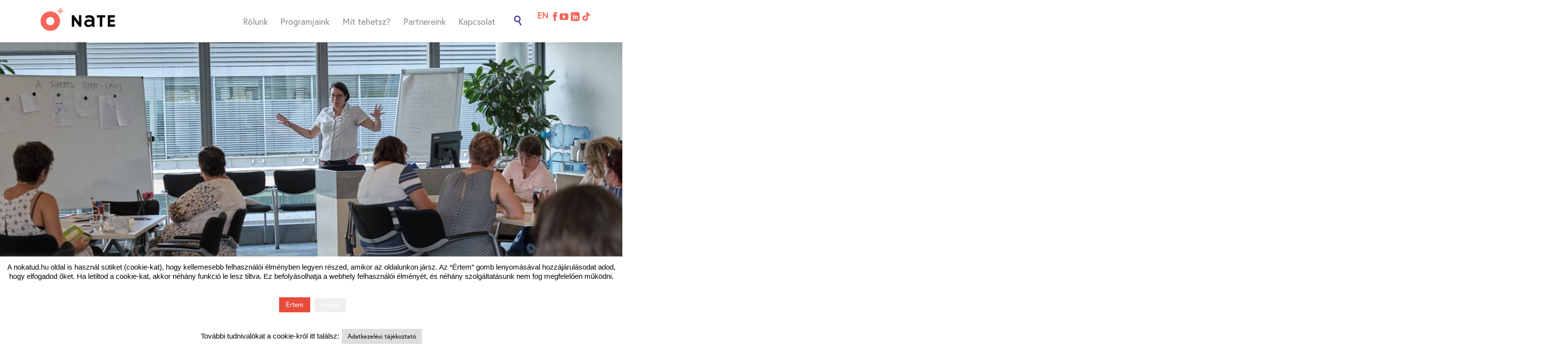

--- FILE ---
content_type: text/html; charset=UTF-8
request_url: https://nokatud.hu/szakmai-elorelepes-tanaroknak/
body_size: 24905
content:
<!DOCTYPE html>
<html lang="hu" class="no-ie no-js">

<head>
	<meta charset="UTF-8" />
	<meta http-equiv="X-UA-Compatible" content="IE=edge,chrome=1" />
	<meta name="viewport" content="width=device-width, initial-scale=1">

	<link rel="pingback" href="https://nokatud.hu/xmlrpc.php" />
	<meta name='robots' content='index, follow, max-image-preview:large, max-snippet:-1, max-video-preview:-1' />
	<style>img:is([sizes="auto" i], [sizes^="auto," i]) { contain-intrinsic-size: 3000px 1500px }</style>
	
	<!-- This site is optimized with the Yoast SEO plugin v25.9 - https://yoast.com/wordpress/plugins/seo/ -->
	<title>Szakmai előrelépés tanároknak - Nők a Tudományban Egyesület</title>
	<link rel="canonical" href="/szakmai-elorelepes-tanaroknak/" />
	<meta property="og:locale" content="hu_HU" />
	<meta property="og:type" content="article" />
	<meta property="og:title" content="Szakmai előrelépés tanároknak - Nők a Tudományban Egyesület" />
	<meta property="og:description" content="Nem csak a tanítás, a tanulás is a szenvedélyed? Segítünk továbblépni! Ha pedagógus vagy és szívesen fejlődnél, a NaTE örömmel és elkötelezetten támogat, hogy elérd a mesterpedagógus vagy a kutatótanár..." />
	<meta property="og:url" content="https://nokatud.hu/szakmai-elorelepes-tanaroknak/" />
	<meta property="og:site_name" content="Nők a Tudományban Egyesület" />
	<meta property="article:publisher" content="https://www.facebook.com/NokaTudomanyban/" />
	<meta property="article:modified_time" content="2024-02-20T17:45:53+00:00" />
	<meta property="og:image" content="http://nokatud.hu/wp-content/uploads/2020/11/LanyokNapja_STEM_Science_300-e1604228111617.png" />
	<meta name="twitter:card" content="summary_large_image" />
	<meta name="twitter:label1" content="Becsült olvasási idő" />
	<meta name="twitter:data1" content="3 perc" />
	<script type="application/ld+json" class="yoast-schema-graph">{"@context":"https://schema.org","@graph":[{"@type":"WebPage","@id":"https://nokatud.hu/szakmai-elorelepes-tanaroknak/","url":"https://nokatud.hu/szakmai-elorelepes-tanaroknak/","name":"Szakmai előrelépés tanároknak - Nők a Tudományban Egyesület","isPartOf":{"@id":"https://nokatud.hu/#website"},"primaryImageOfPage":{"@id":"https://nokatud.hu/szakmai-elorelepes-tanaroknak/#primaryimage"},"image":{"@id":"https://nokatud.hu/szakmai-elorelepes-tanaroknak/#primaryimage"},"thumbnailUrl":"http://nokatud.hu/wp-content/uploads/2020/11/LanyokNapja_STEM_Science_300-e1604228111617.png","datePublished":"2020-08-06T19:32:15+00:00","dateModified":"2024-02-20T17:45:53+00:00","breadcrumb":{"@id":"https://nokatud.hu/szakmai-elorelepes-tanaroknak/#breadcrumb"},"inLanguage":"hu","potentialAction":[{"@type":"ReadAction","target":["https://nokatud.hu/szakmai-elorelepes-tanaroknak/"]}]},{"@type":"ImageObject","inLanguage":"hu","@id":"https://nokatud.hu/szakmai-elorelepes-tanaroknak/#primaryimage","url":"http://nokatud.hu/wp-content/uploads/2020/11/LanyokNapja_STEM_Science_300-e1604228111617.png","contentUrl":"http://nokatud.hu/wp-content/uploads/2020/11/LanyokNapja_STEM_Science_300-e1604228111617.png"},{"@type":"BreadcrumbList","@id":"https://nokatud.hu/szakmai-elorelepes-tanaroknak/#breadcrumb","itemListElement":[{"@type":"ListItem","position":1,"name":"Home","item":"https://nokatud.hu/"},{"@type":"ListItem","position":2,"name":"Szakmai előrelépés tanároknak"}]},{"@type":"WebSite","@id":"https://nokatud.hu/#website","url":"https://nokatud.hu/","name":"Nők a Tudományban Egyesület","description":"Nők a Tudományban Egyesület honlapja","publisher":{"@id":"https://nokatud.hu/#organization"},"potentialAction":[{"@type":"SearchAction","target":{"@type":"EntryPoint","urlTemplate":"https://nokatud.hu/?s={search_term_string}"},"query-input":{"@type":"PropertyValueSpecification","valueRequired":true,"valueName":"search_term_string"}}],"inLanguage":"hu"},{"@type":"Organization","@id":"https://nokatud.hu/#organization","name":"Nők a Tudományban Egyesület / Association of Hungarian Women in Science","url":"https://nokatud.hu/","logo":{"@type":"ImageObject","inLanguage":"hu","@id":"https://nokatud.hu/#/schema/logo/image/","url":"http://nokatud.hu/wp-content/uploads/2020/12/NaTE_Logo-kicsi.png","contentUrl":"http://nokatud.hu/wp-content/uploads/2020/12/NaTE_Logo-kicsi.png","width":400,"height":536,"caption":"Nők a Tudományban Egyesület / Association of Hungarian Women in Science"},"image":{"@id":"https://nokatud.hu/#/schema/logo/image/"},"sameAs":["https://www.facebook.com/NokaTudomanyban/","https://www.linkedin.com/company/nokatud","https://www.youtube.com/channel/UC3zmq3iYWUoVjMUvWnRZCHA?view_as=subscriber"]}]}</script>
	<!-- / Yoast SEO plugin. -->


<link rel='dns-prefetch' href='//www.google.com' />
<link rel='dns-prefetch' href='//fonts.googleapis.com' />
<link rel="alternate" type="application/rss+xml" title="Nők a Tudományban Egyesület &raquo; hírcsatorna" href="https://nokatud.hu/feed/" />
<link rel="alternate" type="application/rss+xml" title="Nők a Tudományban Egyesület &raquo; hozzászólás hírcsatorna" href="https://nokatud.hu/comments/feed/" />
<link rel="alternate" type="text/calendar" title="Nők a Tudományban Egyesület &raquo; iCal hírfolyam" href="https://nokatud.hu/events/?ical=1" />
<script type="text/javascript">
/* <![CDATA[ */
window._wpemojiSettings = {"baseUrl":"https:\/\/s.w.org\/images\/core\/emoji\/15.0.3\/72x72\/","ext":".png","svgUrl":"https:\/\/s.w.org\/images\/core\/emoji\/15.0.3\/svg\/","svgExt":".svg","source":{"concatemoji":"https:\/\/nokatud.hu\/wp-includes\/js\/wp-emoji-release.min.js?ver=6.7.4"}};
/*! This file is auto-generated */
!function(i,n){var o,s,e;function c(e){try{var t={supportTests:e,timestamp:(new Date).valueOf()};sessionStorage.setItem(o,JSON.stringify(t))}catch(e){}}function p(e,t,n){e.clearRect(0,0,e.canvas.width,e.canvas.height),e.fillText(t,0,0);var t=new Uint32Array(e.getImageData(0,0,e.canvas.width,e.canvas.height).data),r=(e.clearRect(0,0,e.canvas.width,e.canvas.height),e.fillText(n,0,0),new Uint32Array(e.getImageData(0,0,e.canvas.width,e.canvas.height).data));return t.every(function(e,t){return e===r[t]})}function u(e,t,n){switch(t){case"flag":return n(e,"\ud83c\udff3\ufe0f\u200d\u26a7\ufe0f","\ud83c\udff3\ufe0f\u200b\u26a7\ufe0f")?!1:!n(e,"\ud83c\uddfa\ud83c\uddf3","\ud83c\uddfa\u200b\ud83c\uddf3")&&!n(e,"\ud83c\udff4\udb40\udc67\udb40\udc62\udb40\udc65\udb40\udc6e\udb40\udc67\udb40\udc7f","\ud83c\udff4\u200b\udb40\udc67\u200b\udb40\udc62\u200b\udb40\udc65\u200b\udb40\udc6e\u200b\udb40\udc67\u200b\udb40\udc7f");case"emoji":return!n(e,"\ud83d\udc26\u200d\u2b1b","\ud83d\udc26\u200b\u2b1b")}return!1}function f(e,t,n){var r="undefined"!=typeof WorkerGlobalScope&&self instanceof WorkerGlobalScope?new OffscreenCanvas(300,150):i.createElement("canvas"),a=r.getContext("2d",{willReadFrequently:!0}),o=(a.textBaseline="top",a.font="600 32px Arial",{});return e.forEach(function(e){o[e]=t(a,e,n)}),o}function t(e){var t=i.createElement("script");t.src=e,t.defer=!0,i.head.appendChild(t)}"undefined"!=typeof Promise&&(o="wpEmojiSettingsSupports",s=["flag","emoji"],n.supports={everything:!0,everythingExceptFlag:!0},e=new Promise(function(e){i.addEventListener("DOMContentLoaded",e,{once:!0})}),new Promise(function(t){var n=function(){try{var e=JSON.parse(sessionStorage.getItem(o));if("object"==typeof e&&"number"==typeof e.timestamp&&(new Date).valueOf()<e.timestamp+604800&&"object"==typeof e.supportTests)return e.supportTests}catch(e){}return null}();if(!n){if("undefined"!=typeof Worker&&"undefined"!=typeof OffscreenCanvas&&"undefined"!=typeof URL&&URL.createObjectURL&&"undefined"!=typeof Blob)try{var e="postMessage("+f.toString()+"("+[JSON.stringify(s),u.toString(),p.toString()].join(",")+"));",r=new Blob([e],{type:"text/javascript"}),a=new Worker(URL.createObjectURL(r),{name:"wpTestEmojiSupports"});return void(a.onmessage=function(e){c(n=e.data),a.terminate(),t(n)})}catch(e){}c(n=f(s,u,p))}t(n)}).then(function(e){for(var t in e)n.supports[t]=e[t],n.supports.everything=n.supports.everything&&n.supports[t],"flag"!==t&&(n.supports.everythingExceptFlag=n.supports.everythingExceptFlag&&n.supports[t]);n.supports.everythingExceptFlag=n.supports.everythingExceptFlag&&!n.supports.flag,n.DOMReady=!1,n.readyCallback=function(){n.DOMReady=!0}}).then(function(){return e}).then(function(){var e;n.supports.everything||(n.readyCallback(),(e=n.source||{}).concatemoji?t(e.concatemoji):e.wpemoji&&e.twemoji&&(t(e.twemoji),t(e.wpemoji)))}))}((window,document),window._wpemojiSettings);
/* ]]> */
</script>
<link rel='stylesheet' id='sbi_styles-css' href='https://nokatud.hu/wp-content/plugins/instagram-feed/css/sbi-styles.min.css?ver=6.9.1' type='text/css' media='all' />
<link rel='stylesheet' id='layerslider-css' href='https://nokatud.hu/wp-content/plugins/layerslider/assets/static/layerslider/css/layerslider.css?ver=7.2.1' type='text/css' media='all' />
<link rel='stylesheet' id='ls-google-fonts-css' href='https://fonts.googleapis.com/css?family=Lato:100,100i,200,200i,300,300i,400,400i,500,500i,600,600i,700,700i,800,800i,900,900i%7COpen+Sans:100,100i,200,200i,300,300i,400,400i,500,500i,600,600i,700,700i,800,800i,900,900i%7CIndie+Flower:100,100i,200,200i,300,300i,400,400i,500,500i,600,600i,700,700i,800,800i,900,900i%7COswald:100,100i,200,200i,300,300i,400,400i,500,500i,600,600i,700,700i,800,800i,900,900i' type='text/css' media='all' />
<link rel='stylesheet' id='upme_google_fonts-css' href='//fonts.googleapis.com/css?family=Open+Sans%3A400italic%2C700italic%2C400%2C700&#038;subset=latin%2Clatin-ext&#038;ver=6.7.4' type='text/css' media='all' />
<link rel='stylesheet' id='upme_font_awesome-css' href='https://nokatud.hu/wp-content/plugins/upme/css/font-awesome.min.css?ver=6.7.4' type='text/css' media='all' />
<link rel='stylesheet' id='upme_css-css' href='https://nokatud.hu/wp-content/plugins/upme/css/upme.css?ver=6.7.4' type='text/css' media='all' />
<link rel='stylesheet' id='upme_style-css' href='https://nokatud.hu/wp-content/plugins/upme/styles/default.css?ver=6.7.4' type='text/css' media='all' />
<link rel='stylesheet' id='upme_responsive-css' href='https://nokatud.hu/wp-content/plugins/upme/css/upme-responsive.css?ver=6.7.4' type='text/css' media='all' />
<style id='wp-emoji-styles-inline-css' type='text/css'>

	img.wp-smiley, img.emoji {
		display: inline !important;
		border: none !important;
		box-shadow: none !important;
		height: 1em !important;
		width: 1em !important;
		margin: 0 0.07em !important;
		vertical-align: -0.1em !important;
		background: none !important;
		padding: 0 !important;
	}
</style>
<link rel='stylesheet' id='wp-block-library-css' href='https://nokatud.hu/wp-includes/css/dist/block-library/style.min.css?ver=6.7.4' type='text/css' media='all' />
<style id='classic-theme-styles-inline-css' type='text/css'>
/*! This file is auto-generated */
.wp-block-button__link{color:#fff;background-color:#32373c;border-radius:9999px;box-shadow:none;text-decoration:none;padding:calc(.667em + 2px) calc(1.333em + 2px);font-size:1.125em}.wp-block-file__button{background:#32373c;color:#fff;text-decoration:none}
</style>
<style id='global-styles-inline-css' type='text/css'>
:root{--wp--preset--aspect-ratio--square: 1;--wp--preset--aspect-ratio--4-3: 4/3;--wp--preset--aspect-ratio--3-4: 3/4;--wp--preset--aspect-ratio--3-2: 3/2;--wp--preset--aspect-ratio--2-3: 2/3;--wp--preset--aspect-ratio--16-9: 16/9;--wp--preset--aspect-ratio--9-16: 9/16;--wp--preset--color--black: #000000;--wp--preset--color--cyan-bluish-gray: #abb8c3;--wp--preset--color--white: #ffffff;--wp--preset--color--pale-pink: #f78da7;--wp--preset--color--vivid-red: #cf2e2e;--wp--preset--color--luminous-vivid-orange: #ff6900;--wp--preset--color--luminous-vivid-amber: #fcb900;--wp--preset--color--light-green-cyan: #7bdcb5;--wp--preset--color--vivid-green-cyan: #00d084;--wp--preset--color--pale-cyan-blue: #8ed1fc;--wp--preset--color--vivid-cyan-blue: #0693e3;--wp--preset--color--vivid-purple: #9b51e0;--wp--preset--gradient--vivid-cyan-blue-to-vivid-purple: linear-gradient(135deg,rgba(6,147,227,1) 0%,rgb(155,81,224) 100%);--wp--preset--gradient--light-green-cyan-to-vivid-green-cyan: linear-gradient(135deg,rgb(122,220,180) 0%,rgb(0,208,130) 100%);--wp--preset--gradient--luminous-vivid-amber-to-luminous-vivid-orange: linear-gradient(135deg,rgba(252,185,0,1) 0%,rgba(255,105,0,1) 100%);--wp--preset--gradient--luminous-vivid-orange-to-vivid-red: linear-gradient(135deg,rgba(255,105,0,1) 0%,rgb(207,46,46) 100%);--wp--preset--gradient--very-light-gray-to-cyan-bluish-gray: linear-gradient(135deg,rgb(238,238,238) 0%,rgb(169,184,195) 100%);--wp--preset--gradient--cool-to-warm-spectrum: linear-gradient(135deg,rgb(74,234,220) 0%,rgb(151,120,209) 20%,rgb(207,42,186) 40%,rgb(238,44,130) 60%,rgb(251,105,98) 80%,rgb(254,248,76) 100%);--wp--preset--gradient--blush-light-purple: linear-gradient(135deg,rgb(255,206,236) 0%,rgb(152,150,240) 100%);--wp--preset--gradient--blush-bordeaux: linear-gradient(135deg,rgb(254,205,165) 0%,rgb(254,45,45) 50%,rgb(107,0,62) 100%);--wp--preset--gradient--luminous-dusk: linear-gradient(135deg,rgb(255,203,112) 0%,rgb(199,81,192) 50%,rgb(65,88,208) 100%);--wp--preset--gradient--pale-ocean: linear-gradient(135deg,rgb(255,245,203) 0%,rgb(182,227,212) 50%,rgb(51,167,181) 100%);--wp--preset--gradient--electric-grass: linear-gradient(135deg,rgb(202,248,128) 0%,rgb(113,206,126) 100%);--wp--preset--gradient--midnight: linear-gradient(135deg,rgb(2,3,129) 0%,rgb(40,116,252) 100%);--wp--preset--font-size--small: 13px;--wp--preset--font-size--medium: 20px;--wp--preset--font-size--large: 36px;--wp--preset--font-size--x-large: 42px;--wp--preset--spacing--20: 0.44rem;--wp--preset--spacing--30: 0.67rem;--wp--preset--spacing--40: 1rem;--wp--preset--spacing--50: 1.5rem;--wp--preset--spacing--60: 2.25rem;--wp--preset--spacing--70: 3.38rem;--wp--preset--spacing--80: 5.06rem;--wp--preset--shadow--natural: 6px 6px 9px rgba(0, 0, 0, 0.2);--wp--preset--shadow--deep: 12px 12px 50px rgba(0, 0, 0, 0.4);--wp--preset--shadow--sharp: 6px 6px 0px rgba(0, 0, 0, 0.2);--wp--preset--shadow--outlined: 6px 6px 0px -3px rgba(255, 255, 255, 1), 6px 6px rgba(0, 0, 0, 1);--wp--preset--shadow--crisp: 6px 6px 0px rgba(0, 0, 0, 1);}:where(.is-layout-flex){gap: 0.5em;}:where(.is-layout-grid){gap: 0.5em;}body .is-layout-flex{display: flex;}.is-layout-flex{flex-wrap: wrap;align-items: center;}.is-layout-flex > :is(*, div){margin: 0;}body .is-layout-grid{display: grid;}.is-layout-grid > :is(*, div){margin: 0;}:where(.wp-block-columns.is-layout-flex){gap: 2em;}:where(.wp-block-columns.is-layout-grid){gap: 2em;}:where(.wp-block-post-template.is-layout-flex){gap: 1.25em;}:where(.wp-block-post-template.is-layout-grid){gap: 1.25em;}.has-black-color{color: var(--wp--preset--color--black) !important;}.has-cyan-bluish-gray-color{color: var(--wp--preset--color--cyan-bluish-gray) !important;}.has-white-color{color: var(--wp--preset--color--white) !important;}.has-pale-pink-color{color: var(--wp--preset--color--pale-pink) !important;}.has-vivid-red-color{color: var(--wp--preset--color--vivid-red) !important;}.has-luminous-vivid-orange-color{color: var(--wp--preset--color--luminous-vivid-orange) !important;}.has-luminous-vivid-amber-color{color: var(--wp--preset--color--luminous-vivid-amber) !important;}.has-light-green-cyan-color{color: var(--wp--preset--color--light-green-cyan) !important;}.has-vivid-green-cyan-color{color: var(--wp--preset--color--vivid-green-cyan) !important;}.has-pale-cyan-blue-color{color: var(--wp--preset--color--pale-cyan-blue) !important;}.has-vivid-cyan-blue-color{color: var(--wp--preset--color--vivid-cyan-blue) !important;}.has-vivid-purple-color{color: var(--wp--preset--color--vivid-purple) !important;}.has-black-background-color{background-color: var(--wp--preset--color--black) !important;}.has-cyan-bluish-gray-background-color{background-color: var(--wp--preset--color--cyan-bluish-gray) !important;}.has-white-background-color{background-color: var(--wp--preset--color--white) !important;}.has-pale-pink-background-color{background-color: var(--wp--preset--color--pale-pink) !important;}.has-vivid-red-background-color{background-color: var(--wp--preset--color--vivid-red) !important;}.has-luminous-vivid-orange-background-color{background-color: var(--wp--preset--color--luminous-vivid-orange) !important;}.has-luminous-vivid-amber-background-color{background-color: var(--wp--preset--color--luminous-vivid-amber) !important;}.has-light-green-cyan-background-color{background-color: var(--wp--preset--color--light-green-cyan) !important;}.has-vivid-green-cyan-background-color{background-color: var(--wp--preset--color--vivid-green-cyan) !important;}.has-pale-cyan-blue-background-color{background-color: var(--wp--preset--color--pale-cyan-blue) !important;}.has-vivid-cyan-blue-background-color{background-color: var(--wp--preset--color--vivid-cyan-blue) !important;}.has-vivid-purple-background-color{background-color: var(--wp--preset--color--vivid-purple) !important;}.has-black-border-color{border-color: var(--wp--preset--color--black) !important;}.has-cyan-bluish-gray-border-color{border-color: var(--wp--preset--color--cyan-bluish-gray) !important;}.has-white-border-color{border-color: var(--wp--preset--color--white) !important;}.has-pale-pink-border-color{border-color: var(--wp--preset--color--pale-pink) !important;}.has-vivid-red-border-color{border-color: var(--wp--preset--color--vivid-red) !important;}.has-luminous-vivid-orange-border-color{border-color: var(--wp--preset--color--luminous-vivid-orange) !important;}.has-luminous-vivid-amber-border-color{border-color: var(--wp--preset--color--luminous-vivid-amber) !important;}.has-light-green-cyan-border-color{border-color: var(--wp--preset--color--light-green-cyan) !important;}.has-vivid-green-cyan-border-color{border-color: var(--wp--preset--color--vivid-green-cyan) !important;}.has-pale-cyan-blue-border-color{border-color: var(--wp--preset--color--pale-cyan-blue) !important;}.has-vivid-cyan-blue-border-color{border-color: var(--wp--preset--color--vivid-cyan-blue) !important;}.has-vivid-purple-border-color{border-color: var(--wp--preset--color--vivid-purple) !important;}.has-vivid-cyan-blue-to-vivid-purple-gradient-background{background: var(--wp--preset--gradient--vivid-cyan-blue-to-vivid-purple) !important;}.has-light-green-cyan-to-vivid-green-cyan-gradient-background{background: var(--wp--preset--gradient--light-green-cyan-to-vivid-green-cyan) !important;}.has-luminous-vivid-amber-to-luminous-vivid-orange-gradient-background{background: var(--wp--preset--gradient--luminous-vivid-amber-to-luminous-vivid-orange) !important;}.has-luminous-vivid-orange-to-vivid-red-gradient-background{background: var(--wp--preset--gradient--luminous-vivid-orange-to-vivid-red) !important;}.has-very-light-gray-to-cyan-bluish-gray-gradient-background{background: var(--wp--preset--gradient--very-light-gray-to-cyan-bluish-gray) !important;}.has-cool-to-warm-spectrum-gradient-background{background: var(--wp--preset--gradient--cool-to-warm-spectrum) !important;}.has-blush-light-purple-gradient-background{background: var(--wp--preset--gradient--blush-light-purple) !important;}.has-blush-bordeaux-gradient-background{background: var(--wp--preset--gradient--blush-bordeaux) !important;}.has-luminous-dusk-gradient-background{background: var(--wp--preset--gradient--luminous-dusk) !important;}.has-pale-ocean-gradient-background{background: var(--wp--preset--gradient--pale-ocean) !important;}.has-electric-grass-gradient-background{background: var(--wp--preset--gradient--electric-grass) !important;}.has-midnight-gradient-background{background: var(--wp--preset--gradient--midnight) !important;}.has-small-font-size{font-size: var(--wp--preset--font-size--small) !important;}.has-medium-font-size{font-size: var(--wp--preset--font-size--medium) !important;}.has-large-font-size{font-size: var(--wp--preset--font-size--large) !important;}.has-x-large-font-size{font-size: var(--wp--preset--font-size--x-large) !important;}
:where(.wp-block-post-template.is-layout-flex){gap: 1.25em;}:where(.wp-block-post-template.is-layout-grid){gap: 1.25em;}
:where(.wp-block-columns.is-layout-flex){gap: 2em;}:where(.wp-block-columns.is-layout-grid){gap: 2em;}
:root :where(.wp-block-pullquote){font-size: 1.5em;line-height: 1.6;}
</style>
<link rel='stylesheet' id='contact-form-7-css' href='https://nokatud.hu/wp-content/plugins/contact-form-7/includes/css/styles.css?ver=6.1.1' type='text/css' media='all' />
<link rel='stylesheet' id='cookie-law-info-css' href='https://nokatud.hu/wp-content/plugins/cookie-law-info/legacy/public/css/cookie-law-info-public.css?ver=3.3.5' type='text/css' media='all' />
<link rel='stylesheet' id='cookie-law-info-gdpr-css' href='https://nokatud.hu/wp-content/plugins/cookie-law-info/legacy/public/css/cookie-law-info-gdpr.css?ver=3.3.5' type='text/css' media='all' />
<link rel='stylesheet' id='osd_sms_css-css' href='https://nokatud.hu/wp-content/plugins/osd-social-media-sharing/includes/style.css?ver=6.7.4' type='text/css' media='all' />
<link rel='stylesheet' id='vfb-pro-css' href='https://nokatud.hu/wp-content/plugins/vfb-pro/public/assets/css/vfb-style.min.css?ver=2019.05.10' type='text/css' media='all' />
<link rel='stylesheet' id='mc4wp-form-basic-css' href='https://nokatud.hu/wp-content/plugins/mailchimp-for-wp/assets/css/form-basic.css?ver=4.10.7' type='text/css' media='all' />
<link rel='stylesheet' id='flick-css' href='https://nokatud.hu/wp-content/plugins/mailchimp/assets/css/flick/flick.css?ver=2.0.0' type='text/css' media='all' />
<link rel='stylesheet' id='mailchimp_sf_main_css-css' href='https://nokatud.hu/wp-content/plugins/mailchimp/assets/css/frontend.css?ver=2.0.0' type='text/css' media='all' />
<link rel='stylesheet' id='front-magnific-popup-css' href='https://nokatud.hu/wp-content/themes/church-event/wpv_theme/assets/css/magnific.css?ver=6.7.4' type='text/css' media='all' />
<link rel='stylesheet' id='vamtam-front-all-css' href='https://nokatud.hu/wp-content/themes/church-event/cache/all.css?ver=1768464503' type='text/css' media='all' />
<style id='vamtam-front-all-inline-css' type='text/css'>

				@font-face {
					font-family: 'vamtam-custom-icons';
					src: url(https://nokatud.hu/wp-content/vamtam/custom-icon-font/custom-icons.eot);
					src: url(https://nokatud.hu/wp-content/vamtam/custom-icon-font/custom-icons.eot?#iefix) format('embedded-opentype'),
						url(https://nokatud.hu/wp-content/vamtam/custom-icon-font/custom-icons.ttf) format('truetype');
					font-weight: normal;
					font-style: normal;
				}
			
h1 span.title {
color:#fff !important;
}

#menu-fomenu li .sub-menu-wrapper .sub-menu {
  width: auto !important;
  white-space: nowrap !important;
}

footer.main-footer {
  /* border-color: #C94C49 !important; */
  border: 0px !important;
}

meta-header {
  background-color: #e74c3c !important;
  margin-top:10px !important;
}


a.wpv-scroll-to-top, a.wpv-scroll-to-top:visited {
color:#fff !important;
}



/* Hide the default logo when the page is scrolled so the alternative logo can be displayed */
/*.logo-wrapper.scrolled img.normal-logo {
  display:none !important;
}*/

/* Disables transition for the alternative logo if the logo wrapper is not scrolled */
.logo-wrapper:not(.scrolled) img.alternative-logo {
  opacity: 0;
  transition: none !important;
}

#phone-num>div{
display:flex;
}
/* menü */
#main-menu .menu > .menu-item.current-menu-item {border-bottom-color: transparent !important;}
#main-menu .menu > .menu-item:hover > a > span,
#main-menu .menu > .menu-item.current-menu-item > a>span{
    border-bottom: 2px solid #F6645A;
    padding-bottom: 8px;
}

/* almenü*/
#main-menu .menu > .menu-item > .sub-menu-wrapper > .sub-menu{
    margin: 9px auto auto -75px;
}
/* saját gombok*/
.button-nate-aktiv-gomb {
  color: white;
  padding: 8px 18px;
  text-align: center;
  text-decoration: none;
  display: inline-block;
  font-family: default;
  font-size: 14px;
  font-family: europa;
  font-color: #9b9b9b;
  margin: 4px 2px;
  cursor: pointer;
  background-color: #ffffff; 
  color: #9b9b9b; 
  border: 2px solid #9b9b9b;
  border-radius: 3px;
}

.button-nate-aktiv-gomb:hover {
  background-color: #9b9b9b;
  color: #ffffff;
}
.button-nate-aktiv-gomb:active {
outline: none;
border: 2px solid #9b9b9b;
}
.button-nate-aktiv-gomb:focus {outline:0;}

.button-nate-inaktiv-gomb {
  color: #ffffff;
  padding: 8px 18px;
  text-align: center;
  text-decoration: none;
  display: inline-block;
  font-size: 14px;
  font-family: europa;
  font-color: #9b9b9b;
  margin: 4px 2px;
  transition-duration: 0.4s;
  background-color: #ffffff; 
  color: #9b9b9b; 
  cursor: no-drop;
  border: 2px solid #9b9b9b;
  border-radius: 3px;
}

/* saját gombok egy vonalban*/

.gomb-group .aktiv-gomb {
  color: white;
  padding: 8px 18px;
  text-align: center;
  text-decoration: none;
  display: inline-block;
  font-family: default;
  font-size: 14px;
  font-family: europa;
  font-color: #9b9b9b;
  transition-duration: 0.4s;
  cursor: pointer;
  background-color: #ffffff; 
  color: #9b9b9b; 
  border: 1px solid #9b9b9b;
  border-radius: 3px 0px 0px 3px;
  float: left;
}
.gomb-group .aktiv-gomb:not(:last-child) {
  border-right: none; /* Prevent double borders */
}

.gomb-group .aktiv-gomb:hover {
  background-color: #9b9b9b;
  color: #ffffff;
  border-radius: 3px 0px 0px 3px;
}
.gomb-group .aktiv-gomb:active {
    outline: none;
    border: 1px solid #9b9b9b;
    border-radius: 3px 0px 0px 3px;
}
button:focus {outline:0;}

.gomb-group .inaktiv-gomb1 {
  color: #ffffff;
  padding: 8px 18px;
  text-align: center;
  text-decoration: none;
  display: inline-block;
  font-size: 14px;
  font-family: europa;
  font-color: #9b9b9b;
  transition-duration: 0.4s;
  background-color: #ffffff; 
  color: #9b9b9b; 
  cursor: no-drop;
  border: 1px solid #9b9b9b;
  float: left; 
}
.gomb-group .inaktiv-gomb2 {
  color: #ffffff;
  padding: 8px 18px;
  text-align: center;
  text-decoration: none;
  display: inline-block;
  font-size: 14px;
  font-family: europa;
  font-color: #9b9b9b;
  transition-duration: 0.4s;
  background-color: #ffffff; 
  color: #9b9b9b; 
  cursor: no-drop;
  border: 1px solid #9b9b9b;
  float: left;
  border-radius: 0px 3px 3px 0px;
}
/* lábléc kapcsolat form gomb */
.main-footer div.wpcf7 .wpcf7-form .wpcf7-submit {
    color: white;
    background: #c94c49;
    border-color: #c94c49;
}
/* lábléc oszlop elválasztó */
#footer-sidebars > .row aside {
    border-right-color: #c94c49;
}
/* főoldal boxok */
.nate-boxes .wpv-grid > .linkarea{
    margin-left:0;
    margin-right:0;
}
.nate-boxes .linkarea{padding:0;border:0;} 
.nate-boxes .linkarea .last{padding:20px;} 

/* mit tehetsz boxok */
.nate2-boxes .wpv-grid > .linkarea{
    margin-left:0;
    margin-right:0;
}
.nate2-boxes .linkarea{padding:20;border:0;} 
.nate2-boxes .linkarea .last{padding:20px;} 

/* vfbform*/
.vfbp-form .btn-primary{
    background-color: #F6645A;
    border-color: #F6645A;
    font-size: 16px;
    text-transform: uppercase;
}
.vfbp-form .btn-primary:hover{
background-color: #4132a8;
}

/* sor margó alja */
@media (max-width: 958px){
.responsive-layout .row {
    margin-bottom: 0px;
}
}

/* Contact form üzenetek */
.wpcf7 form.invalid .wpcf7-response-output{
background-color: #efba1b;
    border-color:#efba1b;
    color: white;
}
.wpcf7 form.sent .wpcf7-response-output{
background-color:#201b54;
    border-color:#201b54;
    color: white;
} 

/* /partnereink */

@media (max-width: 958px) {

#hazai-partnereink > .row,
#egyetemek > .row,
#intezmenyek > .row, 
#media-partnereink > .row,
#partolok > .row
{
  display: grid;
  grid-template-columns: 1fr 1fr;
}
#hazai-partnereink > .row:before,
#egyetemek > .row:before,
#intezmenyek > .row:before,
#media-partnereink > .row:before,
#partolok > .row:before
{ content:''; display:none;}

}

/* számláló betűméret*/
.wpv-progress.number span:first-child{ font-size: 3em; }
</style>
<link rel='stylesheet' id='my-child-theme-style-css' href='https://nokatud.hu/wp-content/themes/church-event-child/style.css?ver=6.7.4' type='text/css' media='all' />
<script type="text/javascript" src="https://nokatud.hu/wp-includes/js/jquery/jquery.min.js?ver=3.7.1" id="jquery-core-js"></script>
<script type="text/javascript" src="https://nokatud.hu/wp-includes/js/jquery/jquery-migrate.min.js?ver=3.4.1" id="jquery-migrate-js"></script>
<script type="text/javascript" id="layerslider-utils-js-extra">
/* <![CDATA[ */
var LS_Meta = {"v":"7.2.1","fixGSAP":"1"};
/* ]]> */
</script>
<script type="text/javascript" src="https://nokatud.hu/wp-content/plugins/layerslider/assets/static/layerslider/js/layerslider.utils.js?ver=7.2.1" id="layerslider-utils-js"></script>
<script type="text/javascript" src="https://nokatud.hu/wp-content/plugins/layerslider/assets/static/layerslider/js/layerslider.kreaturamedia.jquery.js?ver=7.2.1" id="layerslider-js"></script>
<script type="text/javascript" src="https://nokatud.hu/wp-content/plugins/layerslider/assets/static/layerslider/js/layerslider.transitions.js?ver=7.2.1" id="layerslider-transitions-js"></script>
<script type="text/javascript" id="cookie-law-info-js-extra">
/* <![CDATA[ */
var Cli_Data = {"nn_cookie_ids":[],"cookielist":[],"non_necessary_cookies":[],"ccpaEnabled":"","ccpaRegionBased":"","ccpaBarEnabled":"","strictlyEnabled":["necessary","obligatoire"],"ccpaType":"gdpr","js_blocking":"","custom_integration":"","triggerDomRefresh":"","secure_cookies":""};
var cli_cookiebar_settings = {"animate_speed_hide":"500","animate_speed_show":"500","background":"#fff","border":"#444","border_on":"","button_1_button_colour":"#e74c3c","button_1_button_hover":"#b93d30","button_1_link_colour":"#fff","button_1_as_button":"1","button_1_new_win":"","button_2_button_colour":"#dedede","button_2_button_hover":"#b2b2b2","button_2_link_colour":"#000000","button_2_as_button":"1","button_2_hidebar":"1","button_3_button_colour":"#efefef","button_3_button_hover":"#bfbfbf","button_3_link_colour":"#ffffff","button_3_as_button":"1","button_3_new_win":"","button_4_button_colour":"#000","button_4_button_hover":"#000000","button_4_link_colour":"#fff","button_4_as_button":"1","button_7_button_colour":"#61a229","button_7_button_hover":"#4e8221","button_7_link_colour":"#fff","button_7_as_button":"1","button_7_new_win":"","font_family":"inherit","header_fix":"","notify_animate_hide":"1","notify_animate_show":"","notify_div_id":"#cookie-law-info-bar","notify_position_horizontal":"right","notify_position_vertical":"bottom","scroll_close":"","scroll_close_reload":"","accept_close_reload":"","reject_close_reload":"1","showagain_tab":"","showagain_background":"#fff","showagain_border":"#000","showagain_div_id":"#cookie-law-info-again","showagain_x_position":"100px","text":"#000","show_once_yn":"","show_once":"10000","logging_on":"","as_popup":"","popup_overlay":"1","bar_heading_text":"","cookie_bar_as":"banner","popup_showagain_position":"bottom-right","widget_position":"left"};
var log_object = {"ajax_url":"https:\/\/nokatud.hu\/wp-admin\/admin-ajax.php"};
/* ]]> */
</script>
<script type="text/javascript" src="https://nokatud.hu/wp-content/plugins/cookie-law-info/legacy/public/js/cookie-law-info-public.js?ver=3.3.5" id="cookie-law-info-js"></script>
<meta name="generator" content="Powered by LayerSlider 7.2.1 - Multi-Purpose, Responsive, Parallax, Mobile-Friendly Slider Plugin for WordPress." />
<!-- LayerSlider updates and docs at: https://layerslider.com -->
<link rel="https://api.w.org/" href="https://nokatud.hu/wp-json/" /><link rel="alternate" title="JSON" type="application/json" href="https://nokatud.hu/wp-json/wp/v2/pages/30132" /><link rel="EditURI" type="application/rsd+xml" title="RSD" href="https://nokatud.hu/xmlrpc.php?rsd" />
<meta name="generator" content="WordPress 6.7.4" />
<link rel='shortlink' href='https://nokatud.hu/?p=30132' />
<link rel="alternate" title="oEmbed (JSON)" type="application/json+oembed" href="https://nokatud.hu/wp-json/oembed/1.0/embed?url=https%3A%2F%2Fnokatud.hu%2Fszakmai-elorelepes-tanaroknak%2F" />
<link rel="alternate" title="oEmbed (XML)" type="text/xml+oembed" href="https://nokatud.hu/wp-json/oembed/1.0/embed?url=https%3A%2F%2Fnokatud.hu%2Fszakmai-elorelepes-tanaroknak%2F&#038;format=xml" />
<!-- Global site tag (gtag.js) - Google Analytics -->
<script async src="https://www.googletagmanager.com/gtag/js?id=UA-137499679-2"></script>
<script>
  window.dataLayer = window.dataLayer || [];
  function gtag(){dataLayer.push(arguments);}
  gtag('js', new Date());

  gtag('config', 'UA-137499679-2');
</script>

<meta name="facebook-domain-verification" content="2m7v9wa0bnnkgl4sdc4l40qige84kd" />

<!-- Meta Pixel Code -->
<script>
!function(f,b,e,v,n,t,s)
{if(f.fbq)return;n=f.fbq=function(){n.callMethod?
n.callMethod.apply(n,arguments):n.queue.push(arguments)};
if(!f._fbq)f._fbq=n;n.push=n;n.loaded=!0;n.version='2.0';
n.queue=[];t=b.createElement(e);t.async=!0;
t.src=v;s=b.getElementsByTagName(e)[0];
s.parentNode.insertBefore(t,s)}(window, document,'script',
'https://connect.facebook.net/en_US/fbevents.js');
fbq('init', '775293792665898');
fbq('track', 'PageView');
</script>
<noscript><img height="1" width="1" style="display:none"
src="https://www.facebook.com/tr?id=775293792665898&ev=PageView&noscript=1"
/></noscript>
<!-- End Meta Pixel Code -->

<!-- Facebook Pixel Code -->
<script>
!function(f,b,e,v,n,t,s)
{if(f.fbq)return;n=f.fbq=function(){n.callMethod?
n.callMethod.apply(n,arguments):n.queue.push(arguments)};
if(!f._fbq)f._fbq=n;n.push=n;n.loaded=!0;n.version='2.0';
n.queue=[];t=b.createElement(e);t.async=!0;
t.src=v;s=b.getElementsByTagName(e)[0];
s.parentNode.insertBefore(t,s)}(window, document,'script',
'https://connect.facebook.net/en_US/fbevents.js');
fbq('init', '853660891831702');
fbq('track', 'PageView');
</script>
<noscript><img height="1" width="1" style="display:none"
src="https://www.facebook.com/tr?id=853660891831702&ev=PageView&noscript=1"
/></noscript>
<!-- End Facebook Pixel Code -->

<!-- Google Tag Manager -->
<script>(function(w,d,s,l,i){w[l]=w[l]||[];w[l].push({'gtm.start':
new Date().getTime(),event:'gtm.js'});var f=d.getElementsByTagName(s)[0],
j=d.createElement(s),dl=l!='dataLayer'?'&l='+l:'';j.async=true;j.src=
'https://www.googletagmanager.com/gtm.js?id='+i+dl;f.parentNode.insertBefore(j,f);
})(window,document,'script','dataLayer','GTM-5S9NKRQ');</script>
<!-- End Google Tag Manager -->


<link rel='stylesheet' href='https://use.typekit.net/wdr3hep.css' type='text/css' media='all' /><meta name="tec-api-version" content="v1"><meta name="tec-api-origin" content="https://nokatud.hu"><link rel="alternate" href="https://nokatud.hu/wp-json/tribe/events/v1/" /><!-- Analytics by WP Statistics - https://wp-statistics.com -->
<link rel="icon" href="https://nokatud.hu/wp-content/uploads/2025/09/cropped-Favicon-32x32.png" sizes="32x32" />
<link rel="icon" href="https://nokatud.hu/wp-content/uploads/2025/09/cropped-Favicon-192x192.png" sizes="192x192" />
<link rel="apple-touch-icon" href="https://nokatud.hu/wp-content/uploads/2025/09/cropped-Favicon-180x180.png" />
<meta name="msapplication-TileImage" content="https://nokatud.hu/wp-content/uploads/2025/09/cropped-Favicon-270x270.png" />
	<script>
		(function(i,s,o,g,r,a,m){i['GoogleAnalyticsObject']=r;i[r]=i[r]||function(){
		(i[r].q=i[r].q||[]).push(arguments)},i[r].l=1*new Date();a=s.createElement(o),
		m=s.getElementsByTagName(o)[0];a.async=1;a.src=g;m.parentNode.insertBefore(a,m)
		})(window,document,'script','//www.google-analytics.com/analytics.js','ga');

		ga('create', 'UA-60510423-1', 'auto');
		ga('require', 'displayfeatures');
		ga('send', 'pageview');
	</script>
</head>
<body class="page-template-default page page-id-30132 layout-full tribe-no-js full pagination-infinite-scrolling sticky-header-type-normal wpv-not-scrolled no-page-header has-header-slider has-header-sidebars responsive-layout no-breadcrumbs no-slider-button-thumbnails sticky-header no-page-bottom-padding">
	<span id="top"></span>
		<div id="page" class="main-container">

		<div class="fixed-header-box layout-logo-menu">
	<header class="main-header layout-logo-menu">
		
		<div class="mobile-top-bar"><a href="https://www.facebook.com/NokaTudomanyban" target="_blank" title="Facebook" rel="noopener"><span class='icon shortcode theme ' style='font-size:18px !important;'>&#57387;</span></a>  &nbsp;<a href="https://www.youtube.com/@nokatudomanyban" target="_blank" title="YouTube" rel="noopener"><span class='icon shortcode  ' style='font-size:16px !important;'>&#58165;</span></a>  &ensp; <a href="https://www.linkedin.com/company/nokatud" target="_blank" title="LinkedIn" rel="noopener"><span class='icon shortcode  ' style='font-size:18px !important;'>&#58209;</span></a>&nbsp;&nbsp;
<a title="TikTok" href="https://www.tiktok.com/@lanyoknapja" target="_blank" rel="noopener"><span class='icon shortcode custom ' style='font-size:18px !important;'>&#59648;</span></a>  &nbsp;&nbsp;<a title="English" href="/eng/" target="_blank" rel="noopener"><strong><span style="font-size: 18px;">EN</span></strong></a></div>
		<div class="">
	<div class="header-contents">
		<div class="first-row">
			<div class="logo-wrapper">
	<a href="#" id="mp-menu-trigger" class="icon-b" data-icon="&#57801;">Open/Close Menu</a>
		<a href="https://nokatud.hu" title="Nők a Tudományban Egyesület" class="logo " style="min-width:200px">			<img src="https://nokatud.hu/wp-content/uploads/2020/04/NaTE_Logo_web.png" alt="Nők a Tudományban Egyesület" class="normal-logo" height="86.5" style="padding: -5.75px 0; max-height: 86.5px;"/>
							<img src="https://nokatud.hu/wp-content/uploads/2020/04/NaTE_Logo_web.png" alt="Nők a Tudományban Egyesület" class="alternative-logo" height="173" style="padding: -5.75px 0; max-height: 86.5px;"/>
						</a>
				<span class="logo-tagline">Nők a Tudományban Egyesület honlapja</span>
		<div class="mobile-logo-additions">
							<button class="header-search icon wpv-overlay-search-trigger">&#57645;</button>
			</div>
</div>

		</div>

		<div class="second-row has-search">
			<div id="menus">
				<nav id="main-menu">
		<a href="#main" title="Skip to content" class="visuallyhidden">Skip to content</a>
	<div class="menu-fomenu-container"><ul id="menu-fomenu" class="menu"><li id="menu-item-29843" class="menu-item menu-item-type-post_type menu-item-object-page menu-item-has-children menu-item-29843"><a href="https://nokatud.hu/rolunk/"><span>Rólunk</span></a>
<div class='sub-menu-wrapper'><ul class="sub-menu">
	<li id="menu-item-31196" class="menu-item menu-item-type-custom menu-item-object-custom menu-item-31196"><a href="/rolunk/#kik-vagyunk"><span>Kik vagyunk?</span></a></li>
</ul></div>
</li>
<li id="menu-item-29898" class="menu-item menu-item-type-custom menu-item-object-custom menu-item-home menu-item-has-children menu-item-29898"><a href="https://nokatud.hu/#programjaink"><span>Programjaink</span></a>
<div class='sub-menu-wrapper'><ul class="sub-menu">
	<li id="menu-item-29820" class="menu-item menu-item-type-post_type menu-item-object-page menu-item-29820"><a href="https://nokatud.hu/lanyok-napja/"><span>Lányok Napja</span></a></li>
	<li id="menu-item-26222" class="menu-item menu-item-type-post_type menu-item-object-page menu-item-26222"><a href="https://nokatud.hu/nagykoveti-halozat/"><span>Nagyköveti Hálózat</span></a></li>
	<li id="menu-item-29818" class="menu-item menu-item-type-post_type menu-item-object-page menu-item-29818"><a href="https://nokatud.hu/smartiz/"><span>SMARTIZ</span></a></li>
	<li id="menu-item-35833" class="menu-item menu-item-type-post_type menu-item-object-page menu-item-35833"><a href="https://nokatud.hu/stempowered-felhivas/"><span>STEMpowered</span></a></li>
	<li id="menu-item-32045" class="menu-item menu-item-type-post_type menu-item-object-page menu-item-32045"><a href="https://nokatud.hu/shadowing-program/"><span>Shadowing program</span></a></li>
	<li id="menu-item-29821" class="menu-item menu-item-type-post_type menu-item-object-page menu-item-29821"><a href="https://nokatud.hu/tanarok-napja/"><span>Tanárok napja</span></a></li>
	<li id="menu-item-29822" class="menu-item menu-item-type-post_type menu-item-object-page menu-item-29822"><a href="https://nokatud.hu/scindikator/"><span>SCIndikátor</span></a></li>
	<li id="menu-item-29899" class="menu-item menu-item-type-post_type menu-item-object-page menu-item-29899"><a href="https://nokatud.hu/kivalosagi-dij/"><span>Kiválósági Díj</span></a></li>
	<li id="menu-item-35592" class="menu-item menu-item-type-custom menu-item-object-custom menu-item-35592"><a href="https://nokatud.hu/rolunk/#nemzetkozi-projektek"><span>Nemzetközi projektek</span></a></li>
	<li id="menu-item-31155" class="menu-item menu-item-type-custom menu-item-object-custom menu-item-31155"><a href="https://nokatud.hu/events/lista/"><span>Események</span></a></li>
</ul></div>
</li>
<li id="menu-item-29844" class="menu-item menu-item-type-post_type menu-item-object-page menu-item-29844"><a href="https://nokatud.hu/mit-tehetsz/"><span>Mit tehetsz?</span></a></li>
<li id="menu-item-35056" class="menu-item menu-item-type-post_type menu-item-object-page menu-item-35056"><a href="https://nokatud.hu/partnereink/"><span>Partnereink</span></a></li>
<li id="menu-item-29845" class="menu-item menu-item-type-post_type menu-item-object-page menu-item-29845"><a href="https://nokatud.hu/kapcsolat/"><span>Kapcsolat</span></a></li>
</ul></div></nav>			</div>
		</div>

		
					<div class="search-wrapper">
				
<button class="header-search icon wpv-overlay-search-trigger">&#57645;</button>			</div>
		
					<div id="phone-num"><div><a title="English" href="/eng/" target="_blank" rel="noopener"><strong><span style="font-size: 18px;">EN</span></strong></a> &nbsp; &nbsp;<a href="https://www.facebook.com/NokaTudomanyban" target="_blank" title="Facebook" rel="noopener"><span class='icon shortcode theme ' style='font-size:18px !important;'>&#57387;</span></a> <a href="https://www.youtube.com/@nokatudomanyban" target="_blank" title="YouTube" rel="noopener"><span class='icon shortcode  ' style='font-size:18px !important;'>&#58165;</span></a> &nbsp; &nbsp;<a href="https://www.linkedin.com/company/nokatud" target="_blank" title="LinkedIn" rel="noopener"><span class='icon shortcode  ' style='font-size:18px !important;'>&#58209;</span></a> &nbsp;  &nbsp;<a title="TikTok" href="https://www.tiktok.com/@lanyoknapja" target="_blank" rel="noopener"><span class='icon shortcode custom ' style='font-size:18px !important;'>&#59648;</span></a> &nbsp;
</div></div>
			</div>
</div>	</header>

	</div><!-- / .fixed-header-box -->
<div class="shadow-bottom"></div>
		
		<div class="boxed-layout">
			<div class="pane-wrapper clearfix">
				<header class="header-middle row normal type-slider" style="">
			<div id="header-slider-container" class="layerslider">
			<div class="header-slider-wrapper">
				<div class='layerslider-fixed-wrapper' style='height:600px'><script type="text/javascript">jQuery(function() { _initLayerSlider( '#layerslider_26_1oryrv71w5en5', {sliderVersion: '6.9.2', type: 'fullwidth', responsiveUnder: 1130, pauseOnHover: 'enabled', skin: 'v5', globalBGColor: '#ffffff', navStartStop: false, showCircleTimer: false, thumbnailNavigation: 'disabled', useSrcset: true, skinsPath: 'https://nokatud.hu/wp-content/plugins/layerslider/assets/static/layerslider/skins/'}); });</script><div id="layerslider_26_1oryrv71w5en5" class="ls-wp-container fitvidsignore" style="width:1140px;height:600px;margin:0 auto;margin-bottom: 0px;"><div class="ls-slide" data-ls="duration:6000;transition2d:103;kenburnsscale:1.2;"><img width="1920" height="798" src="https://nokatud.hu/wp-content/uploads/2020/08/elorelepes-tanaroknak_slider-e1596742411569.jpg" class="ls-bg" alt="" decoding="async" srcset="https://nokatud.hu/wp-content/uploads/2020/08/elorelepes-tanaroknak_slider-e1596742411569.jpg 1920w, https://nokatud.hu/wp-content/uploads/2020/08/elorelepes-tanaroknak_slider-e1596742411569-300x125.jpg 300w, https://nokatud.hu/wp-content/uploads/2020/08/elorelepes-tanaroknak_slider-e1596742411569-1024x426.jpg 1024w, https://nokatud.hu/wp-content/uploads/2020/08/elorelepes-tanaroknak_slider-e1596742411569-768x319.jpg 768w, https://nokatud.hu/wp-content/uploads/2020/08/elorelepes-tanaroknak_slider-e1596742411569-1536x638.jpg 1536w, https://nokatud.hu/wp-content/uploads/2020/08/elorelepes-tanaroknak_slider-e1596742411569-1140x474.jpg 1140w, https://nokatud.hu/wp-content/uploads/2020/08/elorelepes-tanaroknak_slider-e1596742411569-555x231.jpg 555w, https://nokatud.hu/wp-content/uploads/2020/08/elorelepes-tanaroknak_slider-e1596742411569-360x150.jpg 360w, https://nokatud.hu/wp-content/uploads/2020/08/elorelepes-tanaroknak_slider-e1596742411569-262x109.jpg 262w" sizes="(max-width: 1920px) 100vw, 1920px" /></div></div></div><div style="height:1px;margin-top:-1px"></div>			</div>
		</div>
		</header>				<div id="main-content">
										<!-- #main (do not remove this comment) -->
					<div id="main" role="main" class="layout-full">
												<div class="limit-wrapper">


	<div class="row page-wrapper">
		
		<article id="post-30132" class="full post-30132 page type-page status-publish hentry">
						<div class="page-content">
				
				<div class="row "><div class="wpv-grid grid-1-1  wpv-first-level first has-background extended" style="background-color:#f2f2f2;padding-top:0px;padding-bottom:0px" id="wpv-column-6a23e59472e60fab551b8bd3734b0854" ><div class="extended-column-inner"><style>#wpv-column-6a23e59472e60fab551b8bd3734b0854 p,#wpv-column-6a23e59472e60fab551b8bd3734b0854 em,#wpv-column-6a23e59472e60fab551b8bd3734b0854 .column-title,#wpv-column-6a23e59472e60fab551b8bd3734b0854 .sep-text h2.regular-title-wrapper,#wpv-column-6a23e59472e60fab551b8bd3734b0854 .text-divider-double,#wpv-column-6a23e59472e60fab551b8bd3734b0854 .sep-text .sep-text-line,#wpv-column-6a23e59472e60fab551b8bd3734b0854 .sep,#wpv-column-6a23e59472e60fab551b8bd3734b0854 .sep-2,#wpv-column-6a23e59472e60fab551b8bd3734b0854 .sep-3{color:#737373;}#wpv-column-6a23e59472e60fab551b8bd3734b0854:before{background-color:transparent;}</style><div class="row "><div class="wpv-grid grid-1-1  first unextended" style="padding-top:0px;padding-bottom:0px" id="wpv-column-b185bb5bd8765895d457ea02d82eceb5" ><div class="push" style='height:30px'></div>
<h2><span style="color: #f6645a; font-size: 36px;">Nem csak a tanítás, a tanulás is a szenvedélyed?</span></h2>
<h2><span style="color: #f6645a; font-size: 28px;">Segítünk továbblépni!</span></h2></div></div>
<div class="push" style='height:30px'></div>
<div class="row "><div class="wpv-grid grid-1-2  first unextended" style="padding-top:0px;padding-bottom:0px" id="wpv-column-0ae40525f32a0713087e25a46ddf0bbb" ><div class="push" style='height:10px'></div>
<hr style="height: 3px; color: #f6645a; background-color: #f6645a; width: 20%; text-align: left; margin-left: 0;" />
<h4>Ha pedagógus vagy és szívesen fejlődnél, a NaTE örömmel és elkötelezetten támogat, hogy elérd a mesterpedagógus vagy a kutatótanár besorolási fokozatot.</h4>
<p>Miben tudunk segíteni?</p>
<p style="padding-left: 80px;">
<ul class="styled-list  icon-accent4">
<li style="list-style-type: none;">
<ul class="styled-list  icon-accent4">
<li style="list-style-type: none;">
<ul class="styled-list  icon-accent4">
<li class=" icon-b " data-icon="&#57950;">újító, fejlesztő tevékenységek megvalósításában</li>
<li class=" icon-b " data-icon="&#57950;">tudásmegosztó, segítő foglalkozások létrehozásában</li>
<li class=" icon-b " data-icon="&#57950;">STEM-fókuszú foglalkozások felépítésében</li>
<li class=" icon-b " data-icon="&#57950;">fakultatív programok szervezésében ipari szereplőkkel, oktatási intézményekkel és kutatóintézetekkel</li>
</ul>
</li>
</ul>
</li>
</ul>
<p style="padding-left: 80px;">
<p>Ha érdekelnek a részletek, keress bennünket a <a href="/cdn-cgi/l/email-protection#c8a0ada4a4a788a6a7a3a9bcbdace6a0bd" target="_blank" rel="noopener noreferrer"><span class="__cf_email__" data-cfemail="80e8e5ececefc0eeefebe1f4f5e4aee8f5">[email&#160;protected]</span></a> e-mail-címen!</div>
<div class="wpv-grid grid-1-2  unextended" style="padding-top:0px;padding-bottom:0px" id="wpv-column-288c6d4c8da2327d227e87e785c1e21e" ><p><img decoding="async" class="aligncenter wp-image-29943" src="/wp-content/uploads/2020/07/Smartiz_Website_elements-04-e1595350365965-300x290.png" alt="" width="350" height="338" srcset="https://nokatud.hu/wp-content/uploads/2020/07/Smartiz_Website_elements-04-e1595350365965-300x290.png 300w, https://nokatud.hu/wp-content/uploads/2020/07/Smartiz_Website_elements-04-e1595350365965-43x43.png 43w, https://nokatud.hu/wp-content/uploads/2020/07/Smartiz_Website_elements-04-e1595350365965-360x348.png 360w, https://nokatud.hu/wp-content/uploads/2020/07/Smartiz_Website_elements-04-e1595350365965-262x253.png 262w, https://nokatud.hu/wp-content/uploads/2020/07/Smartiz_Website_elements-04-e1595350365965.png 496w" sizes="(max-width: 350px) 100vw, 350px" /></div></div>
<div class="push" style='height:30px'></div></div></div></div>
<div class="row "><div class="wpv-grid grid-1-1 nate-boxes wpv-first-level first has-background extended" style="background-color:#ffffff;padding-top:0px;padding-bottom:0px" id="programjaink" ><div class="extended-column-inner"><style>#programjaink p,#programjaink em,#programjaink .column-title,#programjaink .sep-text h2.regular-title-wrapper,#programjaink .text-divider-double,#programjaink .sep-text .sep-text-line,#programjaink .sep,#programjaink .sep-2,#programjaink .sep-3{color:#808080;}#programjaink:before{background-color:transparent;}</style><div class="push" style='height:30px'></div>
<div class="row "><div class="wpv-grid grid-1-1  first unextended" style="padding-top:0px;padding-bottom:0px" id="wpv-column-389249b5151e77624cab1a3f8594bb67" ><h2><span style="color: #f6645a;">További támogatás pedagógusoknak és szülőknek</span></h2></div></div>
<div class="push" style='height:30px'></div>
<div class="row "><div class="wpv-grid grid-1-4  first unextended" style="padding-top:0px;padding-bottom:0px" id="wpv-column-0e14e7035cf5fc0b15c51f7e43e6cad4" >
<div  data-href="/tanarok-napja/" tabindex="1" title="/tanarok-napja/" data-target="_self" class="linkarea clearfix accent7  background-accent7">
			<div class="first"><img loading="lazy" decoding="async" width="1638" height="1092" src="https://nokatud.hu/wp-content/uploads/2019/09/TanarokNapja_MS_DSCF5268.jpg" class="attachment-full size-full" alt="" srcset="https://nokatud.hu/wp-content/uploads/2019/09/TanarokNapja_MS_DSCF5268.jpg 1638w, https://nokatud.hu/wp-content/uploads/2019/09/TanarokNapja_MS_DSCF5268-300x200.jpg 300w, https://nokatud.hu/wp-content/uploads/2019/09/TanarokNapja_MS_DSCF5268-1024x683.jpg 1024w, https://nokatud.hu/wp-content/uploads/2019/09/TanarokNapja_MS_DSCF5268-768x512.jpg 768w, https://nokatud.hu/wp-content/uploads/2019/09/TanarokNapja_MS_DSCF5268-1140x760.jpg 1140w, https://nokatud.hu/wp-content/uploads/2019/09/TanarokNapja_MS_DSCF5268-555x370.jpg 555w, https://nokatud.hu/wp-content/uploads/2019/09/TanarokNapja_MS_DSCF5268-360x240.jpg 360w, https://nokatud.hu/wp-content/uploads/2019/09/TanarokNapja_MS_DSCF5268-262x175.jpg 262w" sizes="auto, (max-width: 1638px) 100vw, 1638px" /></div>
				<div class="last"><h3><span style="color: #f6645a;">Tanárok Napja</span></h3>
<p>Gyűjtsetek valódi tapasztalatokat a tananyagon túl is, hogy minél hatékonyabban segíthessétek diákjaitokat a pályaválasztásban. Nézzétek meg a saját szemetekkel, milyen lehetőségek várják a lányokat a tudomány, a technológia vagy éppen a matematika világában!</p>
<hr style="height: 3px; color: #f6645a; background-color: #f6645a; width: 20%; text-align: left; margin-left: 0;" />
<p style="text-align: right;"><a href="/tanarok-napja/"><span class='icon shortcode  ' style='font-size:20px !important;color:#f6645a;'>&#58025;</span></a></div>
	</div></div>
<div class="wpv-grid grid-1-4  unextended" style="padding-top:0px;padding-bottom:0px" id="wpv-column-cac18d4b71645491d20d73dfef03e378" >
<div  data-href="/rendhagyo-szuloi/" tabindex="1" title="/rendhagyo-szuloi/" data-target="_self" class="linkarea clearfix accent7  background-accent7">
			<div class="first"><img decoding="async" src="https://nokatud.hu/wp-content/uploads/2019/09/TanarokNapja_MS_DSCF5264.jpg" alt="" /></div>
				<div class="last"><h3><span style="color: #f88219;">Rendhagyó szülői értekezlet</span></h3>
<p>Érdekel, hogyan segítheted még hatékonyabban a gyermekedet a pályaválasztásban? Próbáld ki magad velünk!</p>
<hr style="height: 3px; color: #f88219; background-color: #f88219; width: 20%; text-align: left; margin-left: 0;" />
<p style="text-align: right;"><a href="/rendhagyo-szuloi/"><span class='icon shortcode  ' style='font-size:20px !important;color:#F88219;'>&#58025;</span></a><br /></div>
	</div></div>
<div class="wpv-grid grid-1-4  unextended" style="padding-top:0px;padding-bottom:0px" id="wpv-column-c086a5a77241250380ab4c3813c136ee" >
<div  data-href="/hogyan-tamogathatod-gyermekedet/" tabindex="1" title="/hogyan-tamogathatod-gyermekedet/" data-target="_self" class="linkarea clearfix accent7  background-accent7">
			<div class="first"><img loading="lazy" decoding="async" width="960" height="640" src="https://nokatud.hu/wp-content/uploads/2020/07/VargaEszter.jpg" class="attachment-full size-full" alt="" srcset="https://nokatud.hu/wp-content/uploads/2020/07/VargaEszter.jpg 960w, https://nokatud.hu/wp-content/uploads/2020/07/VargaEszter-300x200.jpg 300w, https://nokatud.hu/wp-content/uploads/2020/07/VargaEszter-768x512.jpg 768w, https://nokatud.hu/wp-content/uploads/2020/07/VargaEszter-555x370.jpg 555w, https://nokatud.hu/wp-content/uploads/2020/07/VargaEszter-360x240.jpg 360w, https://nokatud.hu/wp-content/uploads/2020/07/VargaEszter-262x175.jpg 262w" sizes="auto, (max-width: 960px) 100vw, 960px" /></div>
				<div class="last"><h3><span style="color: #f6645a;">Hogyan támogathatod 12 éves, vagy annál idősebb gyermekedet, diákjaidat?</span></h3>
<p>Tágítsd a gyerekek látókörét, kínálj nekik lehetőségeket az iskolán kívül és belül is!</p>
<hr style="height: 3px; color: #f6645a; background-color: #f6645a; width: 20%; text-align: left; margin-left: 0;" />
<p style="text-align: right;"><a href="/hogyan-tamogathatod-gyermekedet/"><span class='icon shortcode  ' style='font-size:20px !important;color:#f6645a;'>&#58025;</span></a></div>
	</div></div>
<div class="wpv-grid grid-1-4  unextended" style="padding-top:0px;padding-bottom:0px" id="wpv-column-6d853b25bb350c0b68253d79de8c96da" >
<div  data-href="/events/lista/" tabindex="1" title="/events/lista/" data-target="_self" class="linkarea clearfix accent7  background-accent7">
				<div class="last"><h3 style="text-align: right;"><span class='icon shortcode theme ' style='font-size:26px !important;color:#F7A599;'>&#57395;</span></h3>
<h3><span style="color: #4132a8;">Nézd meg eseménynaptárunkat és tájékozódj a közelgő rendezvényeinkről!</span></h3>
<div class="push" style='height:30px'></div>
<p style="text-align: right;"><a href="/events/lista/" target="_self" style='font-size: 14px;' class="button vamtam-button accent6  button-filled hover-accent1 "><span class="btext">MEGNÉZEM</span></a>
<p><img loading="lazy" decoding="async" class="alignright wp-image-31141" src="https://nokatud.hu/wp-content/uploads/2020/11/LanyokNapja_STEM_Science_300-e1604228111617.png" alt="" width="150" height="180" /><br /></div>
	</div></div></div>
<div class="push" style='height:30px'></div></div></div></div>
<p></p>											</div>

			
		</article>

		
	</div>

					</div> <!-- .limit-wrapper -->

				</div><!-- / #main (do not remove this comment) -->

			</div><!-- #main-content -->

							<footer class="main-footer">
											<div class="footer-sidebars-wrapper">
							
		<div id="footer-sidebars" data-rows="4">
			<div class="row" data-num="0">
																										<aside class="cell-1-5  fit">
							<section id="nav_menu-6" class="widget widget_nav_menu"><h4 class="widget-title">Dokumentumok</h4><div class="menu-footer-menu-container"><ul id="menu-footer-menu" class="menu"><li id="menu-item-29928" class="menu-item menu-item-type-post_type menu-item-object-page menu-item-privacy-policy menu-item-29928"><a rel="privacy-policy" href="https://nokatud.hu/adatkezelesi-tajekoztato/">Adatkezelési tájékoztató</a></li>
<li id="menu-item-29927" class="menu-item menu-item-type-custom menu-item-object-custom menu-item-29927"><a href="/rolunk/#nemzetkozi-projektek">Nemzetközi projektek</a></li>
<li id="menu-item-29920" class="menu-item menu-item-type-post_type menu-item-object-page menu-item-29920"><a href="https://nokatud.hu/gender-szakertoi-adatbazis/">Gender-szakértői Adatbázis</a></li>
<li id="menu-item-29923" class="menu-item menu-item-type-custom menu-item-object-custom menu-item-29923"><a href="/rolunk/#atlathatosag">Átláthatóság</a></li>
<li id="menu-item-30502" class="menu-item menu-item-type-custom menu-item-object-custom menu-item-30502"><a href="/rolunk/#dokumentumok">Dokumentumok</a></li>
<li id="menu-item-24349" class="menu-item menu-item-type-post_type menu-item-object-page menu-item-24349"><a href="https://nokatud.hu/rolunk/">Tudj meg többet</a></li>
</ul></div></section><section id="custom_html-6" class="widget_text widget widget_custom_html"><div class="textwidget custom-html-widget"><br>
<a rel="attachment wp-att-29471"><img class="alignleft wp-image-29473" src="/wp-content/uploads/2020/07/NaTE_Logo_Full_Vertical_HU_White_300_korbevagott-e1595882302142.png" alt="" width="150" height="54" /></a>
<a href="https://www.nature.com/collections/jcpghfmqlz/nomination-winners-2018/" target="_blank" rel="noopener">The winner of the Nature Research Awards for Innovating Science</a>
<div class="push" style='height:20px'></div>
<a href="https://validation.cafamerica.org/1ef1e999-a675-44d8-84d9-72a6fa6c4d57" target="_blank" rel="noopener"><img class="alignnone wp-image-32110" src="https://lanyoknapja.hu/wp-content/uploads/2021/11/CAF-International-Validated-Organization-300x300.png" alt="" width="72" height="72" /></a></div></section>						</aside>
																																					<aside class="cell-1-4  fit">
							<section id="text-24" class="widget widget_text"><h4 class="widget-title">Elérhetőségeink</h4>			<div class="textwidget"><p><span class='icon shortcode theme ' style='font-size:16px !important;color:#C94C49;'>&#57361;</span> +36 30 656 1489, +36 20 9361 365</p>
<p><span class='icon shortcode theme ' style='font-size:16px !important;color:#C94C49;'>&#57439;</span> <a href="/cdn-cgi/l/email-protection#58303d34343718363733392c2d3c76302d" target="_blank" rel="noopener"><span class="__cf_email__" data-cfemail="38505d54545778565753594c4d5c16504d">[email&#160;protected]</span></a></p>
<p><span class='icon shortcode theme ' style='font-size:16px !important;color:#C94C49;'>&#57353;</span> 1502 Budapest, 112. Posta Pf. 37.</p>
<p><span class='icon shortcode theme ' style='font-size:16px !important;color:#C94C49;'>&#57367;</span> 1121 Budapest, Konkoly-Thege Miklós út 29-33.</p>
<p>Adószám: 18133844-1-43</p>
<p>Bankszámlaszám: 11711041-29920952</p>
<p>SWIFT: OTPVHUHB</p>
<p>IBAN: HU 55 1171 1041 2992 0952 0000 0000</p>
</div>
		</section><section id="custom_html-15" class="widget_text widget widget_custom_html"><div class="textwidget custom-html-widget"><a href="https://www.facebook.com/NokaTudomanyban" target="_blank" title="Facebook" rel="noopener"><span class='icon shortcode theme ' style='font-size:20px !important;'>&#57387;</span></a>  &nbsp; <a href="https://www.youtube.com/channel/UC3zmq3iYWUoVjMUvWnRZCHA" target="_blank" title="YouTube" rel="noopener"><span class='icon shortcode  ' style='font-size:20px !important;'>&#58165;</span></a>  &ensp; <a href="https://www.linkedin.com/company/nokatud" target="_blank" title="LinkedIn" rel="noopener"><span class='icon shortcode  ' style='font-size:20px !important;'>&#58209;</span></a>   &ensp; <a href="https://instagram.com/lanyoknapja" target="_blank" title="Lányok Napja Insta" rel="noopener"><span class='icon shortcode  ' style='font-size:20px !important;'>&#58158;</span></a>&ensp;
 <a href="https://www.tiktok.com/@lanyoknapja" target="_blank" title="Lányok Napja Insta" rel="noopener"><span class='icon shortcode custom ' style='font-size:20px !important;'>&#59648;</span></a></div></section><section id="custom_html-10" class="widget_text widget widget_custom_html"><div class="textwidget custom-html-widget"><div class="push" style='height:20px'></div>
<a title="Facebook" href="https://www.facebook.com/NokaTudomanyban/" target="_blank" rel="noopener"> <span class='icon shortcode  ' style='font-size:18px !important;color:#ffffff;'>&#58155;</span></a>   <a title="YouTube" href="https://www.youtube.com/channel/UC3zmq3iYWUoVjMUvWnRZCHA" target="_blank" rel="noopener"><span class='icon shortcode  ' style='font-size:18px !important;color:#ffffff;'>&#58165;</span></a></div></section>						</aside>
																																					<aside class="cell-1-6  fit">
							<section id="text-29" class="widget widget_text"><h4 class="widget-title">Támogatóink</h4>			<div class="textwidget"><p><span style="text-decoration: underline; color: #ffffff; font-size: 14px;"><a style="color: #ffffff;" href="https://nokatud.hu/partnereink/" target="_blank" rel="noopener">Partneri hálózatunk</a></span></p>
<p><span style="font-size: 9pt;">A weboldal fejlesztése az NTP-SPEC-22-0158 számú pályázati program keretében valósult meg.</span></p>
<p><img loading="lazy" decoding="async" class="alignnone wp-image-34407" src="https://nokatud.hu/wp-content/uploads/2023/07/KIM_logo_footer-300x88.png" alt="" width="160" height="47" srcset="https://nokatud.hu/wp-content/uploads/2023/07/KIM_logo_footer-300x88.png 300w, https://nokatud.hu/wp-content/uploads/2023/07/KIM_logo_footer-1024x299.png 1024w, https://nokatud.hu/wp-content/uploads/2023/07/KIM_logo_footer-768x224.png 768w, https://nokatud.hu/wp-content/uploads/2023/07/KIM_logo_footer-1536x449.png 1536w, https://nokatud.hu/wp-content/uploads/2023/07/KIM_logo_footer-1140x333.png 1140w, https://nokatud.hu/wp-content/uploads/2023/07/KIM_logo_footer-555x162.png 555w, https://nokatud.hu/wp-content/uploads/2023/07/KIM_logo_footer-360x105.png 360w, https://nokatud.hu/wp-content/uploads/2023/07/KIM_logo_footer-262x77.png 262w, https://nokatud.hu/wp-content/uploads/2023/07/KIM_logo_footer.png 2000w" sizes="auto, (max-width: 160px) 100vw, 160px" /></p>
<p><img loading="lazy" decoding="async" class="wp-image-29530 alignnone" src="https://nokatud.hu/wp-content/uploads/2020/05/nemzeti_tehetseg_program_white-300x61.png" alt="" width="147" height="30" srcset="https://nokatud.hu/wp-content/uploads/2020/05/nemzeti_tehetseg_program_white-300x61.png 300w, https://nokatud.hu/wp-content/uploads/2020/05/nemzeti_tehetseg_program_white-1024x209.png 1024w, https://nokatud.hu/wp-content/uploads/2020/05/nemzeti_tehetseg_program_white-768x157.png 768w, https://nokatud.hu/wp-content/uploads/2020/05/nemzeti_tehetseg_program_white-1140x233.png 1140w, https://nokatud.hu/wp-content/uploads/2020/05/nemzeti_tehetseg_program_white-555x113.png 555w, https://nokatud.hu/wp-content/uploads/2020/05/nemzeti_tehetseg_program_white-360x73.png 360w, https://nokatud.hu/wp-content/uploads/2020/05/nemzeti_tehetseg_program_white-262x53.png 262w, https://nokatud.hu/wp-content/uploads/2020/05/nemzeti_tehetseg_program_white.png 1225w" sizes="auto, (max-width: 147px) 100vw, 147px" /></p>
</div>
		</section>						</aside>
																																					<aside class="cell-1-3  last fit">
							<section id="text-27" class="widget widget_text"><h4 class="widget-title">Üzenj nekünk!</h4>			<div class="textwidget"><div class="wpcf7 no-js" id="wpcf7-f4-p30132-o1" lang="hu-HU" dir="ltr" data-wpcf7-id="4">
<div class="screen-reader-response">
<p role="status" aria-live="polite" aria-atomic="true">
<ul></ul>
</div>
<form action="/szakmai-elorelepes-tanaroknak/#wpcf7-f4-p30132-o1" method="post" class="wpcf7-form init" aria-label="Kapcsolatfelvételi űrlap" novalidate="novalidate" data-status="init">
<fieldset class="hidden-fields-container"><input type="hidden" name="_wpcf7" value="4" /><input type="hidden" name="_wpcf7_version" value="6.1.1" /><input type="hidden" name="_wpcf7_locale" value="hu_HU" /><input type="hidden" name="_wpcf7_unit_tag" value="wpcf7-f4-p30132-o1" /><input type="hidden" name="_wpcf7_container_post" value="30132" /><input type="hidden" name="_wpcf7_posted_data_hash" value="" /><input type="hidden" name="_wpcf7_recaptcha_response" value="" /><br />
</fieldset>
<p><label> Neved *<br />
<span class="wpcf7-form-control-wrap" data-name="your-name"><input size="40" maxlength="400" class="wpcf7-form-control wpcf7-text wpcf7-validates-as-required" autocomplete="name" aria-required="true" aria-invalid="false" value="" type="text" name="your-name" /></span> </label>
</p>
<p><label> E-mail címed *<br />
<span class="wpcf7-form-control-wrap" data-name="your-email"><input size="40" maxlength="400" class="wpcf7-form-control wpcf7-email wpcf7-validates-as-required wpcf7-text wpcf7-validates-as-email" autocomplete="email" aria-required="true" aria-invalid="false" value="" type="email" name="your-email" /></span> </label>
</p>
<p><label> Telefonszámod *<br />
<span class="wpcf7-form-control-wrap" data-name="tel-317"><input size="40" maxlength="400" class="wpcf7-form-control wpcf7-tel wpcf7-validates-as-required wpcf7-text wpcf7-validates-as-tel" autocomplete="tel" aria-required="true" aria-invalid="false" value="" type="tel" name="tel-317" /></span> </label>
</p>
<p><label> Üzeneted *<br />
<span class="wpcf7-form-control-wrap" data-name="your-message"><textarea cols="40" rows="10" maxlength="2000" class="wpcf7-form-control wpcf7-textarea wpcf7-validates-as-required" aria-required="true" aria-invalid="false" name="your-message"></textarea></span> </label>
</p>
<p><span class="wpcf7-form-control-wrap" data-name="acceptance-802"><span class="wpcf7-form-control wpcf7-acceptance"><span class="wpcf7-list-item"><label><input type="checkbox" name="acceptance-802" value="1" aria-invalid="false" /><span class="wpcf7-list-item-label"><span style="color: #ffffff;">* Hozzájárulok személyes adataim az <a style="color: #C94C49" href="/adatkezelesi-tajekoztato/" target="_blank" rel="noopener"> Adatvédelmi nyilatkozat és adatkezelési irányelvek </a> szerinti kezeléséhez.</span></span></label></span></span></span>
</p>
<p><input class="wpcf7-form-control wpcf7-submit has-spinner" type="submit" value="KÜLDÉS" />
</p>
<p style="display: none !important;" class="akismet-fields-container" data-prefix="_wpcf7_ak_"><label>&#916;<textarea name="_wpcf7_ak_hp_textarea" cols="45" rows="8" maxlength="100"></textarea></label><input type="hidden" id="ak_js_1" name="_wpcf7_ak_js" value="174"/><script data-cfasync="false" src="/cdn-cgi/scripts/5c5dd728/cloudflare-static/email-decode.min.js"></script><script>document.getElementById( "ak_js_1" ).setAttribute( "value", ( new Date() ).getTime() );</script></p>
<div class="inv-recaptcha-holder"></div>
<div class="wpcf7-response-output" aria-hidden="true"></div>
</form>
</div>
</div>
		</section>						</aside>
																		</div>
		</div>

								</div>
									</footer>

				
									<div class="copyrights">
						<div class="">
							<div class="row">
								<div class="row "><div class="wpv-grid grid-1-4  wpv-first-level first unextended" style="padding-top:0px;padding-bottom:0px" id="wpv-column-ad2842dfcfceac1896a5fd0e4dfd3bd4" ><div class="row "><div class="wpv-grid grid-1-1  first unextended" style="padding-top:0px;padding-bottom:0px" id="wpv-column-4a4cd0aecf9ba9ac4d04b16352342773" ><h5 style="color: #ffffff; text-align: left;"><span style="color: #ffffff;"><a style="color: #ffffff;" href="/kapcsolat/" target="">Kapcsolat</a></span></h5></div></div></div>

<div class="wpv-grid grid-3-4  wpv-first-level unextended" style="padding-top:0px;padding-bottom:0px" id="wpv-column-da4349ee133aecc70660923ec61ad60a" ><div class="row "><div class="wpv-grid grid-1-1  first unextended" style="padding-top:0px;padding-bottom:0px" id="wpv-column-8d6e76d9e05291aec3ad2dbafdfb45b5" ><h5 style="color: #ffffff; text-align: right;">© 2026 Nők a Tudományban Egyesület | Minden jog fenntartva.</h5></div></div></div></div>
							</div>
						</div>
					</div>
							
		</div><!-- / .pane-wrapper -->

	</div><!-- / .boxed-layout -->
</div><!-- / #page -->

<div id="wpv-overlay-search">
	<form action="https://nokatud.hu/" class="searchform" method="get" role="search" novalidate="">
		<input type="text" required="required" placeholder="Search..." name="s" value="" />
		<button type="submit" class="icon theme">&#58889;</button>
			</form>
</div>


<!--googleoff: all--><div id="cookie-law-info-bar" data-nosnippet="true"><span>A nokatud.hu oldal is használ sütiket (cookie-kat), hogy kellemesebb felhasználói élményben legyen részed, amikor az oldalunkon jársz. Az “Értem” gomb lenyomásával hozzájárulásodat adod, hogy elfogadod őket. Ha letiltod a cookie-kat, akkor néhány funkció le lesz tiltva. Ez befolyásolhatja a webhely felhasználói élményét, és néhány szolgáltatásunk nem fog megfelelően működni.<br />
<div class="push" style='height:10px'></div><br />
<a role='button' data-cli_action="accept" id="cookie_action_close_header" class="large cli-plugin-button cli-plugin-main-button cookie_action_close_header cli_action_button wt-cli-accept-btn" style="display:inline-block">Értem</a> <a role='button' id="cookie_action_close_header_reject" class="small cli-plugin-button cli-plugin-main-button cookie_action_close_header_reject cli_action_button wt-cli-reject-btn" data-cli_action="reject">Mégsem</a><br />
<div class="push" style='height:10px'></div><br />
További tudnivalókat a cookie-król itt találsz:<a href="https://nokatud.hu/adatkezelesi-tajekoztato/" id="CONSTANT_OPEN_URL" target="_blank" class="medium cli-plugin-button cli-plugin-main-link" style="display:inline-block">Adatkezelési tájékoztató</a> </span></div><div id="cookie-law-info-again" style="display:none" data-nosnippet="true"><span id="cookie_hdr_showagain">Adatkezelés és cookie irányelvek</span></div><div class="cli-modal" data-nosnippet="true" id="cliSettingsPopup" tabindex="-1" role="dialog" aria-labelledby="cliSettingsPopup" aria-hidden="true">
  <div class="cli-modal-dialog" role="document">
	<div class="cli-modal-content cli-bar-popup">
		  <button type="button" class="cli-modal-close" id="cliModalClose">
			<svg class="" viewBox="0 0 24 24"><path d="M19 6.41l-1.41-1.41-5.59 5.59-5.59-5.59-1.41 1.41 5.59 5.59-5.59 5.59 1.41 1.41 5.59-5.59 5.59 5.59 1.41-1.41-5.59-5.59z"></path><path d="M0 0h24v24h-24z" fill="none"></path></svg>
			<span class="wt-cli-sr-only">Close</span>
		  </button>
		  <div class="cli-modal-body">
			<div class="cli-container-fluid cli-tab-container">
	<div class="cli-row">
		<div class="cli-col-12 cli-align-items-stretch cli-px-0">
			<div class="cli-privacy-overview">
				<h4>Privacy Overview</h4>				<div class="cli-privacy-content">
					<div class="cli-privacy-content-text">This website uses cookies to improve your experience while you navigate through the website. Out of these, the cookies that are categorized as necessary are stored on your browser as they are essential for the working of basic functionalities of the website. We also use third-party cookies that help us analyze and understand how you use this website. These cookies will be stored in your browser only with your consent. You also have the option to opt-out of these cookies. But opting out of some of these cookies may affect your browsing experience.</div>
				</div>
				<a class="cli-privacy-readmore" aria-label="Show more" role="button" data-readmore-text="Show more" data-readless-text="Show less"></a>			</div>
		</div>
		<div class="cli-col-12 cli-align-items-stretch cli-px-0 cli-tab-section-container">
												<div class="cli-tab-section">
						<div class="cli-tab-header">
							<a role="button" tabindex="0" class="cli-nav-link cli-settings-mobile" data-target="necessary" data-toggle="cli-toggle-tab">
								Necessary							</a>
															<div class="wt-cli-necessary-checkbox">
									<input type="checkbox" class="cli-user-preference-checkbox"  id="wt-cli-checkbox-necessary" data-id="checkbox-necessary" checked="checked"  />
									<label class="form-check-label" for="wt-cli-checkbox-necessary">Necessary</label>
								</div>
								<span class="cli-necessary-caption">Always Enabled</span>
													</div>
						<div class="cli-tab-content">
							<div class="cli-tab-pane cli-fade" data-id="necessary">
								<div class="wt-cli-cookie-description">
									Necessary cookies are absolutely essential for the website to function properly. This category only includes cookies that ensures basic functionalities and security features of the website. These cookies do not store any personal information.								</div>
							</div>
						</div>
					</div>
																	<div class="cli-tab-section">
						<div class="cli-tab-header">
							<a role="button" tabindex="0" class="cli-nav-link cli-settings-mobile" data-target="non-necessary" data-toggle="cli-toggle-tab">
								Non-necessary							</a>
															<div class="cli-switch">
									<input type="checkbox" id="wt-cli-checkbox-non-necessary" class="cli-user-preference-checkbox"  data-id="checkbox-non-necessary" checked='checked' />
									<label for="wt-cli-checkbox-non-necessary" class="cli-slider" data-cli-enable="Enabled" data-cli-disable="Disabled"><span class="wt-cli-sr-only">Non-necessary</span></label>
								</div>
													</div>
						<div class="cli-tab-content">
							<div class="cli-tab-pane cli-fade" data-id="non-necessary">
								<div class="wt-cli-cookie-description">
									Any cookies that may not be particularly necessary for the website to function and is used specifically to collect user personal data via analytics, ads, other embedded contents are termed as non-necessary cookies. It is mandatory to procure user consent prior to running these cookies on your website.								</div>
							</div>
						</div>
					</div>
										</div>
	</div>
</div>
		  </div>
		  <div class="cli-modal-footer">
			<div class="wt-cli-element cli-container-fluid cli-tab-container">
				<div class="cli-row">
					<div class="cli-col-12 cli-align-items-stretch cli-px-0">
						<div class="cli-tab-footer wt-cli-privacy-overview-actions">
						
															<a id="wt-cli-privacy-save-btn" role="button" tabindex="0" data-cli-action="accept" class="wt-cli-privacy-btn cli_setting_save_button wt-cli-privacy-accept-btn cli-btn">SAVE &amp; ACCEPT</a>
													</div>
						
					</div>
				</div>
			</div>
		</div>
	</div>
  </div>
</div>
<div class="cli-modal-backdrop cli-fade cli-settings-overlay"></div>
<div class="cli-modal-backdrop cli-fade cli-popupbar-overlay"></div>
<!--googleon: all--><!-- MODAL GIRL GLIDER -->
<div class="modal modal--story fade" id="story-modal" tabindex="-1" style="display: none;" aria-hidden="true">
      <div class="modal-dialog modal-dialog-centered modal-lg" role="document">
        <div class="modal-content">
          <button class="modal__close" type="button" data-dismiss="modal" aria-label="Close">
            <span aria-hidden="true">×</span>
          </button>
          <div class="story">
            <div class="modal__hero">
              <div class="story__image js-story__modal-image"></div>
            </div>
            <div class="modal-body">
              <div class="row justify-content-center">
                <div class="col col-sm-10 col-md-8">
                    <div class="story__info">
                      <div class="story__name-wrapper">
                        <div class="story__name js-story__modal-name"></div>
                      </div>
                      <div class="story__location-wrapper">
                        <div class="story__location js-story__modal-location" style="background-color: rgb(77, 101, 230);">United States</div>
                      </div>
                    </div>
                    <div class="content js-story__modal-description">
                    </div>
                    <div class="social-links">
                        <a class='nokatud-social-link blog' target='_blank' href='#'><span class='icon shortcode  ' style='font-size:20px !important;color:#F6645A;'>&#58194;</span></a><a class='nokatud-social-link fb' target='_blank' href='#'><span class='icon shortcode  ' style='font-size:20px !important;color:#F6645A;'>&#58155;</span></a><a class='nokatud-social-link insta' target='_blank' href='#'><span class='icon shortcode  ' style='font-size:20px !important;color:#F6645A;'>&#58158;</span></a><a class='nokatud-social-link tweet' target='_blank' href='#'><span class='icon shortcode  ' style='font-size:20px !important;color:#F6645A;'>&#58159;</span></a><a class='nokatud-social-link linkdin' target='_blank' href='#'><span class='icon shortcode  ' style='font-size:20px !important;color:#F6645A;'>&#58209;</span></a><a class='nokatud-social-link tiktok' target='_blank' href='#'><span class='icon shortcode custom ' style='font-size:20px !important;color:#F6645A;'>&#59648;</span></a>                    </div>
                  
                  </div>
                </div>
              </div>
            </div>
          </div>
        </div>
</div>

<div class="modal fade" id="video-modal" tabindex="-1" style="display:none; padding-right: 17px;" aria-modal="true" role="dialog">
    <div class="modal-dialog modal-dialog-centered modal-lg" role="document">
        <div class="modal-content">
          <button class="modal__close" type="button" data-dismiss="modal" aria-label="Close">
            <span aria-hidden="true">×</span>
          </button>
          <div class="modal__hero">
            <div class="responsive-iframe responsive-iframe--par-16-9">
              <iframe width="560" height="315" src="" frameborder="0" allow="autoplay; encrypted-media;" allowfullscreen=""></iframe>
            </div>
            <div class="social-links">
            <a class='nokatud-social-link blog' target='_blank' href='#'><span class='icon shortcode  ' style='font-size:20px !important;color:#F6645A;'>&#58194;</span></a><a class='nokatud-social-link fb' target='_blank' href='#'><span class='icon shortcode  ' style='font-size:20px !important;color:#F6645A;'>&#58155;</span></a><a class='nokatud-social-link insta' target='_blank' href='#'><span class='icon shortcode  ' style='font-size:20px !important;color:#F6645A;'>&#58158;</span></a><a class='nokatud-social-link tweet' target='_blank' href='#'><span class='icon shortcode  ' style='font-size:20px !important;color:#F6645A;'>&#58159;</span></a><a class='nokatud-social-link linkdin' target='_blank' href='#'><span class='icon shortcode  ' style='font-size:20px !important;color:#F6645A;'>&#58209;</span></a><a class='nokatud-social-link tiktok' target='_blank' href='#'><span class='icon shortcode custom ' style='font-size:20px !important;color:#F6645A;'>&#59648;</span></a>            </div>
          </div>
        </div>
    </div>
</div>
<!-- MODAL GIRL GLIDER END -->    <script>
        (function() {
            // Define variables
            var sizes = {
                "twitter": [520, 400],
                "linkedIn": [520, 475],
                "pinterest": [850, 700],
                "reddit": [600, 500],
                "default": [520, 300],
            }

            // Initialize OSD SMS
            init();

            // Initialize OSD Social Media Sharing
            function init() {
                // Attach event listeners to buttons
                var osd_shares = document.querySelectorAll('.osd-sms-link');
                for (var i=0, l=osd_shares.length; i < l; i++) {
                    var platform = osd_shares[i].getAttribute('data-platform');
                    var width = (sizes[platform] !== undefined) ? sizes[platform][0] : sizes["default"][0];
                    var height = (sizes[platform] !== undefined) ? sizes[platform][1] : sizes["default"][1];
                    osd_shares[i].setAttribute("data-width", width);
                    osd_shares[i].setAttribute("data-height", height);
                    osd_shares[i].addEventListener('click', osd_share);
                }

                // Set up pinterest modal
                if (document.querySelector(".osd-sms-link[data-platform=pinterest]") !== null) {
                    set_up_image_picker();
                }
            }


            // Fires the action appropriate to the link
            function osd_share(ev) {
                var platform = this.getAttribute('data-platform');
                if (platform === "pinterest") {
                    // Show the modal
                    if (document.querySelector('.osd-image-picker-modal').className.indexOf("osd-sms-no-images") !== -1) {
                        open_link(this, ev);
                    } else {
                        ev.preventDefault();
                        document.querySelector('.osd-image-picker-modal').className += " osd-sms-show";
                    }
                } else {
                    open_link(this, ev);
                }
            }


            // Opens the share link
            function open_link(link, ev) {
                if (ev !== undefined) {
                    ev.preventDefault();
                }
                if (link.getAttribute("target") !== "_self") {
                    window.open(link.getAttribute("data-url"), link.getAttribute("data-platform"), "menubar=1,width="+link.getAttribute("data-width")+",height="+link.getAttribute("data-height")+",status=1,resizable=1");
                } else {
                    window.location = link.getAttribute("data-url");
                }
            }


            // Sets up image picker
            function set_up_image_picker() {
                // Attach image picker event to Pinterest button
                var modal = document.createElement("div");
                modal.className = "osd-image-picker-modal";
                modal.innerHTML = "<div class='osd-image-picker'><div class='osd-image-picker-list'></div></div>";
                document.body.appendChild(modal);
                modal.addEventListener("click", closeModal);

                var cont = document.querySelector('.osd-image-picker-list');
                var origImages = document.querySelectorAll('img');
                var images = [];

                // Loop through images and only get good types and images that aren't a part of OSD Social Media Sharing
                for (var i=0, l=origImages.length; i < l; i++) {
                    if (origImages[i].src.match(/\.(jpg|jpeg|png|svg|bmp|gif)$/) === null) {
                        continue;
                    } else if (origImages[i].parentElement.className.indexOf("osd-sms-link") !== -1) {
                        continue;
                    }
                    images.push(origImages[i]);
                }

                // If there are no good images, return
                if (images.length === 0) {
                    modal.className += " osd-sms-no-images";
                    return;
                }

                // Only append the images and attach events once
                for (var i=0, l=images.length; i < l; i++) {
                    var imageCont = document.createElement('div');
                    var image = document.createElement('div');
                    imageCont.className = "osd-image-picker-img-cont";
                    image.className = "osd-image-picker-img";
                    image.setAttribute("data-media", encodeURIComponent(images[i].src));
                    image.setAttribute("data-media-size", images[i].naturalWidth + " x " + images[i].naturalHeight);
                    image.style.backgroundImage = "url(" + images[i].src + ")";
                    imageCont.appendChild(image);
                    cont.appendChild(imageCont);
                    image.addEventListener('click', attachPinterestMedia);
                }
            }


            // Closes the modal
            function closeModal(ev) {
                var modal = document.querySelector('.osd-image-picker-modal');
                if (ev !== undefined) {
                    var parent = ev.target;
                    var count = 0;
                    while (parent !== null && count < 3) {
                        if (parent.className.indexOf("osd-image-picker-list") !== -1) {
                            return;
                        }
                        parent = parent.parentElement;
                        count++;
                    } 
                }
                modal.className = modal.className.replace(" osd-sms-show", "");
            }


            // Attach the image to the pinterest link
            function attachPinterestMedia() {
                var link = document.querySelector('.osd-sms-link[data-platform=pinterest]');
                link.setAttribute("data-url", link.getAttribute("data-url").replace(/&media=.*/, "&media=" + this.getAttribute("data-media")));
                closeModal();
                open_link(link);
            }
        })();
    </script>
    <script id='wpvpm-menu-item' type='text/html'><li>
	<% if(children.length > 0) { %>
		<a href="#" class="has-children <%= _.escape(classes.join(' ')) %>" title="<%= _.escape(attr_title) %>"><%= title %></a>
		<div class="mp-level">
			<div class="mp-level-header">
				<h2><%= title %></h2>
				<a class="mp-back" href="#"><%= WpvPushMenu.back %></a>
			</div>
			<ul>
				<% if(! (/^\s*$/.test(url)) ) { %>
					<li><a href="<%= _.escape(url) %>" class="<%= _.escape(classes.join(' ')) %>" title="<%= _.escape(attr_title) %>"><%= title %></a></li>
				<% } %>
				<%= content %>
			</ul>
		</div>
	<% } else { %>
		<a href="<%= _.escape(url) %>" class="<%= _.escape(classes.join(' ')) %>" title="<%= _.escape(attr_title) %>"><%= title %></a>
	<% } %>
</li></script><script id='wpvpm-menu-root' type='text/html'><nav id="mp-menu" class="mp-menu">
	<ul>
		<%= content %>
	</ul>
</nav>
</script>		<script>
		( function ( body ) {
			'use strict';
			body.className = body.className.replace( /\btribe-no-js\b/, 'tribe-js' );
		} )( document.body );
		</script>
		<!-- Instagram Feed JS -->
<script type="text/javascript">
var sbiajaxurl = "https://nokatud.hu/wp-admin/admin-ajax.php";
</script>
<script> /* <![CDATA[ */var tribe_l10n_datatables = {"aria":{"sort_ascending":": activate to sort column ascending","sort_descending":": activate to sort column descending"},"length_menu":"Show _MENU_ entries","empty_table":"No data available in table","info":"Showing _START_ to _END_ of _TOTAL_ entries","info_empty":"Showing 0 to 0 of 0 entries","info_filtered":"(filtered from _MAX_ total entries)","zero_records":"No matching records found","search":"Search:","all_selected_text":"All items on this page were selected. ","select_all_link":"Select all pages","clear_selection":"Clear Selection.","pagination":{"all":"All","next":"Next","previous":"Previous"},"select":{"rows":{"0":"","_":": Selected %d rows","1":": Selected 1 row"}},"datepicker":{"dayNames":["vas\u00e1rnap","h\u00e9tf\u0151","kedd","szerda","cs\u00fct\u00f6rt\u00f6k","p\u00e9ntek","szombat"],"dayNamesShort":["vas","h\u00e9t","ked","sze","cs\u00fc","p\u00e9n","szo"],"dayNamesMin":["v","h","K","s","c","p","s"],"monthNames":["janu\u00e1r","febru\u00e1r","m\u00e1rcius","\u00e1prilis","m\u00e1jus","j\u00fanius","j\u00falius","augusztus","szeptember","okt\u00f3ber","november","december"],"monthNamesShort":["janu\u00e1r","febru\u00e1r","m\u00e1rcius","\u00e1prilis","m\u00e1jus","j\u00fanius","j\u00falius","augusztus","szeptember","okt\u00f3ber","november","december"],"monthNamesMin":["jan","febr","m\u00e1rc","\u00e1pr","m\u00e1j","j\u00fan","j\u00fal","aug","szept","okt","nov","dec"],"nextText":"Next","prevText":"Prev","currentText":"Today","closeText":"Done","today":"Today","clear":"Clear"}};/* ]]> */ </script><script type="text/javascript" src="https://nokatud.hu/wp-content/plugins/the-events-calendar/common/build/js/user-agent.js?ver=da75d0bdea6dde3898df" id="tec-user-agent-js"></script>
<script type="text/javascript" src="https://nokatud.hu/wp-includes/js/dist/hooks.min.js?ver=4d63a3d491d11ffd8ac6" id="wp-hooks-js"></script>
<script type="text/javascript" src="https://nokatud.hu/wp-includes/js/dist/i18n.min.js?ver=5e580eb46a90c2b997e6" id="wp-i18n-js"></script>
<script type="text/javascript" id="wp-i18n-js-after">
/* <![CDATA[ */
wp.i18n.setLocaleData( { 'text direction\u0004ltr': [ 'ltr' ] } );
/* ]]> */
</script>
<script type="text/javascript" src="https://nokatud.hu/wp-content/plugins/contact-form-7/includes/swv/js/index.js?ver=6.1.1" id="swv-js"></script>
<script type="text/javascript" id="contact-form-7-js-translations">
/* <![CDATA[ */
( function( domain, translations ) {
	var localeData = translations.locale_data[ domain ] || translations.locale_data.messages;
	localeData[""].domain = domain;
	wp.i18n.setLocaleData( localeData, domain );
} )( "contact-form-7", {"translation-revision-date":"2025-06-30 16:09:30+0000","generator":"GlotPress\/4.0.1","domain":"messages","locale_data":{"messages":{"":{"domain":"messages","plural-forms":"nplurals=2; plural=n != 1;","lang":"hu"},"This contact form is placed in the wrong place.":["Ez a kapcsolatfelv\u00e9teli \u0171rlap rossz helyre ker\u00fclt."],"Error:":["Hiba:"]}},"comment":{"reference":"includes\/js\/index.js"}} );
/* ]]> */
</script>
<script type="text/javascript" id="contact-form-7-js-before">
/* <![CDATA[ */
var wpcf7 = {
    "api": {
        "root": "https:\/\/nokatud.hu\/wp-json\/",
        "namespace": "contact-form-7\/v1"
    }
};
/* ]]> */
</script>
<script type="text/javascript" src="https://nokatud.hu/wp-content/plugins/contact-form-7/includes/js/index.js?ver=6.1.1" id="contact-form-7-js"></script>
<script src='https://nokatud.hu/wp-content/plugins/the-events-calendar/common/build/js/underscore-before.js'></script>
<script type="text/javascript" src="https://nokatud.hu/wp-includes/js/underscore.min.js?ver=1.13.7" id="underscore-js"></script>
<script src='https://nokatud.hu/wp-content/plugins/the-events-calendar/common/build/js/underscore-after.js'></script>
<script type="text/javascript" src="https://nokatud.hu/wp-includes/js/backbone.min.js?ver=1.6.0" id="backbone-js"></script>
<script type="text/javascript" id="vamtam-push-menu-js-extra">
/* <![CDATA[ */
var WpvPushMenu = {"items":{"title":"Menu","description":"","type":"root","children":[{"title":"R\u00f3lunk","description":"","type":"item","children":[{"url":"https:\/\/nokatud.hu\/rolunk\/","title":"R\u00f3lunk","attr_title":"","description":"","classes":["","menu-item","menu-item-type-post_type","menu-item-object-page"],"type":"item","children":[]},{"url":"\/rolunk\/#kik-vagyunk","title":"Kik vagyunk?","attr_title":"","description":"","classes":["","menu-item","menu-item-type-custom","menu-item-object-custom"],"type":"item","children":[]}]},{"title":"Programjaink","description":"","type":"item","children":[{"url":"https:\/\/nokatud.hu\/#programjaink","title":"Programjaink","attr_title":"","description":"","classes":["","menu-item","menu-item-type-custom","menu-item-object-custom","menu-item-home"],"type":"item","children":[]},{"url":"https:\/\/nokatud.hu\/lanyok-napja\/","title":"L\u00e1nyok Napja","attr_title":"","description":"","classes":["","menu-item","menu-item-type-post_type","menu-item-object-page"],"type":"item","children":[]},{"url":"https:\/\/nokatud.hu\/nagykoveti-halozat\/","title":"Nagyk\u00f6veti H\u00e1l\u00f3zat","attr_title":"","description":"","classes":["","menu-item","menu-item-type-post_type","menu-item-object-page"],"type":"item","children":[]},{"url":"https:\/\/nokatud.hu\/smartiz\/","title":"SMARTIZ","attr_title":"","description":"","classes":["","menu-item","menu-item-type-post_type","menu-item-object-page"],"type":"item","children":[]},{"url":"https:\/\/nokatud.hu\/stempowered-felhivas\/","title":"STEMpowered","attr_title":"","description":"","classes":["","menu-item","menu-item-type-post_type","menu-item-object-page"],"type":"item","children":[]},{"url":"https:\/\/nokatud.hu\/shadowing-program\/","title":"Shadowing program","attr_title":"","description":"","classes":["","menu-item","menu-item-type-post_type","menu-item-object-page"],"type":"item","children":[]},{"url":"https:\/\/nokatud.hu\/tanarok-napja\/","title":"Tan\u00e1rok napja","attr_title":"","description":"","classes":["","menu-item","menu-item-type-post_type","menu-item-object-page"],"type":"item","children":[]},{"url":"https:\/\/nokatud.hu\/scindikator\/","title":"SCIndik\u00e1tor","attr_title":"","description":"","classes":["","menu-item","menu-item-type-post_type","menu-item-object-page"],"type":"item","children":[]},{"url":"https:\/\/nokatud.hu\/kivalosagi-dij\/","title":"Kiv\u00e1l\u00f3s\u00e1gi D\u00edj","attr_title":"","description":"","classes":["","menu-item","menu-item-type-post_type","menu-item-object-page"],"type":"item","children":[]},{"url":"https:\/\/nokatud.hu\/rolunk\/#nemzetkozi-projektek","title":"Nemzetk\u00f6zi projektek","attr_title":"","description":"","classes":["","menu-item","menu-item-type-custom","menu-item-object-custom"],"type":"item","children":[]},{"url":"https:\/\/nokatud.hu\/events\/lista\/","title":"Esem\u00e9nyek","attr_title":"","description":"","classes":["","menu-item","menu-item-type-custom","menu-item-object-custom"],"type":"item","children":[]}]},{"url":"https:\/\/nokatud.hu\/mit-tehetsz\/","title":"Mit tehetsz?","attr_title":"","description":"","classes":["","menu-item","menu-item-type-post_type","menu-item-object-page"],"type":"item","children":[]},{"url":"https:\/\/nokatud.hu\/partnereink\/","title":"Partnereink","attr_title":"","description":"","classes":["","menu-item","menu-item-type-post_type","menu-item-object-page"],"type":"item","children":[]},{"url":"https:\/\/nokatud.hu\/kapcsolat\/","title":"Kapcsolat","attr_title":"","description":"","classes":["","menu-item","menu-item-type-post_type","menu-item-object-page"],"type":"item","children":[]}]},"back":"Back","jspath":"https:\/\/nokatud.hu\/wp-content\/plugins\/vamtam-push-menu\/js\/","limit":"959"};
/* ]]> */
</script>
<script type="text/javascript" src="https://nokatud.hu/wp-content/plugins/vamtam-push-menu/js/dist/push-menu.js?ver=2.0.19" id="vamtam-push-menu-js"></script>
<script type="text/javascript" id="google-invisible-recaptcha-js-before">
/* <![CDATA[ */
var renderInvisibleReCaptcha = function() {

    for (var i = 0; i < document.forms.length; ++i) {
        var form = document.forms[i];
        var holder = form.querySelector('.inv-recaptcha-holder');

        if (null === holder) continue;
		holder.innerHTML = '';

         (function(frm){
			var cf7SubmitElm = frm.querySelector('.wpcf7-submit');
            var holderId = grecaptcha.render(holder,{
                'sitekey': '6LdNxDcUAAAAAHAJ6Wr3KXKikR1pEk63iyaFLMse', 'size': 'invisible', 'badge' : 'bottomleft',
                'callback' : function (recaptchaToken) {
					if((null !== cf7SubmitElm) && (typeof jQuery != 'undefined')){jQuery(frm).submit();grecaptcha.reset(holderId);return;}
					 HTMLFormElement.prototype.submit.call(frm);
                },
                'expired-callback' : function(){grecaptcha.reset(holderId);}
            });

			if(null !== cf7SubmitElm && (typeof jQuery != 'undefined') ){
				jQuery(cf7SubmitElm).off('click').on('click', function(clickEvt){
					clickEvt.preventDefault();
					grecaptcha.execute(holderId);
				});
			}
			else
			{
				frm.onsubmit = function (evt){evt.preventDefault();grecaptcha.execute(holderId);};
			}


        })(form);
    }
};
/* ]]> */
</script>
<script type="text/javascript" async defer src="https://www.google.com/recaptcha/api.js?onload=renderInvisibleReCaptcha&amp;render=explicit&amp;hl=hu" id="google-invisible-recaptcha-js"></script>
<script type="text/javascript" src="https://nokatud.hu/wp-content/themes/church-event/vamtam/assets/js/plugins/thirdparty/jquery.transit.min.js?ver=0.9.9" id="jquery-transit-js"></script>
<script type="text/javascript" src="https://nokatud.hu/wp-content/themes/church-event/vamtam/assets/js/plugins/thirdparty/jquery.matchheight.min.js?ver=0.5.1" id="jquery-match-height-js"></script>
<script type="text/javascript" src="https://nokatud.hu/wp-includes/js/jquery/ui/core.min.js?ver=1.13.3" id="jquery-ui-core-js"></script>
<script type="text/javascript" src="https://nokatud.hu/wp-includes/js/jquery/ui/effect.min.js?ver=1.13.3" id="jquery-effects-core-js"></script>
<script type="text/javascript" id="vamtam-all-js-extra">
/* <![CDATA[ */
var VAMTAM_FRONT = {"content_width":"1260","cube_path":"https:\/\/nokatud.hu\/wp-content\/themes\/church-event\/vamtam\/assets\/cubeportfolio\/js\/jquery.cubeportfolio.js","ajaxurl":"https:\/\/nokatud.hu\/wp-admin\/admin-ajax.php"};
/* ]]> */
</script>
<script type="text/javascript" src="https://nokatud.hu/wp-content/themes/church-event/vamtam/assets/js/all.js?ver=36" id="vamtam-all-js"></script>
<script type="text/javascript" src="https://nokatud.hu/wp-includes/js/jquery/jquery.form.min.js?ver=4.3.0" id="jquery-form-js"></script>
<script type="text/javascript" src="https://nokatud.hu/wp-includes/js/jquery/ui/datepicker.min.js?ver=1.13.3" id="jquery-ui-datepicker-js"></script>
<script type="text/javascript" id="jquery-ui-datepicker-js-after">
/* <![CDATA[ */
jQuery(function(jQuery){jQuery.datepicker.setDefaults({"closeText":"Bez\u00e1r\u00e1s","currentText":"Ma","monthNames":["janu\u00e1r","febru\u00e1r","m\u00e1rcius","\u00e1prilis","m\u00e1jus","j\u00fanius","j\u00falius","augusztus","szeptember","okt\u00f3ber","november","december"],"monthNamesShort":["jan","febr","m\u00e1rc","\u00e1pr","m\u00e1j","j\u00fan","j\u00fal","aug","szept","okt","nov","dec"],"nextText":"K\u00f6vetkez\u0151","prevText":"El\u0151z\u0151","dayNames":["vas\u00e1rnap","h\u00e9tf\u0151","kedd","szerda","cs\u00fct\u00f6rt\u00f6k","p\u00e9ntek","szombat"],"dayNamesShort":["vas","h\u00e9t","ked","sze","cs\u00fc","p\u00e9n","szo"],"dayNamesMin":["v","h","K","s","c","p","s"],"dateFormat":"yy-mm-dd","firstDay":1,"isRTL":false});});
/* ]]> */
</script>
<script type="text/javascript" id="mailchimp_sf_main_js-js-extra">
/* <![CDATA[ */
var mailchimpSF = {"ajax_url":"https:\/\/nokatud.hu\/","phone_validation_error":"Please enter a valid phone number."};
/* ]]> */
</script>
<script type="text/javascript" src="https://nokatud.hu/wp-content/plugins/mailchimp/assets/js/mailchimp.js?ver=2.0.0" id="mailchimp_sf_main_js-js"></script>
<script type="text/javascript" src="https://www.google.com/recaptcha/api.js?render=6LfGJpUUAAAAAFP57UDCWJGqS2Zy6OzLbsqHm56i&amp;ver=3.0" id="google-recaptcha-js"></script>
<script type="text/javascript" src="https://nokatud.hu/wp-includes/js/dist/vendor/wp-polyfill.min.js?ver=3.15.0" id="wp-polyfill-js"></script>
<script type="text/javascript" id="wpcf7-recaptcha-js-before">
/* <![CDATA[ */
var wpcf7_recaptcha = {
    "sitekey": "6LfGJpUUAAAAAFP57UDCWJGqS2Zy6OzLbsqHm56i",
    "actions": {
        "homepage": "homepage",
        "contactform": "contactform"
    }
};
/* ]]> */
</script>
<script type="text/javascript" src="https://nokatud.hu/wp-content/plugins/contact-form-7/modules/recaptcha/index.js?ver=6.1.1" id="wpcf7-recaptcha-js"></script>
<script defer type="text/javascript" src="https://nokatud.hu/wp-content/plugins/akismet/_inc/akismet-frontend.js?ver=1752652281" id="akismet-frontend-js"></script>
<script type="text/javascript" id="upme_custom-js-extra">
/* <![CDATA[ */
var UPMECustom = {"ViewProfile":"Profil megtekint\u00e9se","EditProfile":"Profil szerkeszt\u00e9se","UPMEUrl":"https:\/\/nokatud.hu\/wp-content\/plugins\/upme\/","ForgotPass":"Jelsz\u00f3m\u00f3dos\u00edt\u00e1s","Login":"Bejelentkez\u00e9s","Messages":{"EnterDetails":"\u00cdrd be a felhaszn\u00e1l\u00f3nevet vagy emailc\u00edmet a jelsz\u00f3m\u00f3dos\u00edt\u00e1shoz!","EnterEmail":"\u00cdrd be az emailc\u00edmed!","ValidEmail":"\u00cdrj be egy l\u00e9tez\u0151 felhaszn\u00e1l\u00f3nevet vagy jelsz\u00f3t!","NotAllowed":"Password changes are not allowed for this user.","EmailError":"Nem tudunk emailt k\u00fcldeni a c\u00edmedre. K\u00e9rlek vedd fel a kapcsolatot vel\u00fcnk telefonon.","PasswordSent":"A jelsz\u00f3viszza\u00e1ll\u00edt\u00f3 linket elk\u00fcldt\u00fck emailc\u00edmedre.","WentWrong":"Something went wrong, please try again","RegExistEmail":"Ezzel az emailc\u00edmmel m\u00e1r regisztr\u00e1ltak.","RegValidEmail":"Az email c\u00edm megfelel\u0151.","RegInvalidEmail":"\u00c9rv\u00e9nytelen email c\u00edm.","RegEmptyEmail":"Az emailc\u00edm \u00fcres.","RegExistUsername":"A felhaszn\u00e1l\u00f3n\u00e9v m\u00e1r foglalt.","RegValidUsername":"A felhaszn\u00e1l\u00f3n\u00e9v el\u00e9rhet\u0151.","RegEmptyUsername":"A felhaszn\u00e1l\u00f3n\u00e9v \u00fcres.","RegInValidUsername":"A felhaszn\u00e1l\u00f3n\u00e9v nem tartalmazhat \u00e9kezetes karaktert.","DelPromptMessage":"Are you sure you want to delete this image?"},"AdminAjax":"https:\/\/nokatud.hu\/wp-admin\/admin-ajax.php","RegFormTitleUsername":"1","confirmDeleteProfile":"Do you want to delete the profile"};
/* ]]> */
</script>
<script type="text/javascript" src="https://nokatud.hu/wp-content/plugins/upme/js/upme-custom.js?ver=6.7.4" id="upme_custom-js"></script>
<!-- W3TC-include-js-head -->
<script defer src="https://static.cloudflareinsights.com/beacon.min.js/vcd15cbe7772f49c399c6a5babf22c1241717689176015" integrity="sha512-ZpsOmlRQV6y907TI0dKBHq9Md29nnaEIPlkf84rnaERnq6zvWvPUqr2ft8M1aS28oN72PdrCzSjY4U6VaAw1EQ==" data-cf-beacon='{"version":"2024.11.0","token":"eafdd68bb70b4078aa11e6a6c4609ac5","r":1,"server_timing":{"name":{"cfCacheStatus":true,"cfEdge":true,"cfExtPri":true,"cfL4":true,"cfOrigin":true,"cfSpeedBrain":true},"location_startswith":null}}' crossorigin="anonymous"></script>
</body>
</html>


--- FILE ---
content_type: text/html; charset=utf-8
request_url: https://www.google.com/recaptcha/api2/anchor?ar=1&k=6LfGJpUUAAAAAFP57UDCWJGqS2Zy6OzLbsqHm56i&co=aHR0cHM6Ly9ub2thdHVkLmh1OjQ0Mw..&hl=en&v=PoyoqOPhxBO7pBk68S4YbpHZ&size=invisible&anchor-ms=20000&execute-ms=30000&cb=aij7pcf94m8
body_size: 48746
content:
<!DOCTYPE HTML><html dir="ltr" lang="en"><head><meta http-equiv="Content-Type" content="text/html; charset=UTF-8">
<meta http-equiv="X-UA-Compatible" content="IE=edge">
<title>reCAPTCHA</title>
<style type="text/css">
/* cyrillic-ext */
@font-face {
  font-family: 'Roboto';
  font-style: normal;
  font-weight: 400;
  font-stretch: 100%;
  src: url(//fonts.gstatic.com/s/roboto/v48/KFO7CnqEu92Fr1ME7kSn66aGLdTylUAMa3GUBHMdazTgWw.woff2) format('woff2');
  unicode-range: U+0460-052F, U+1C80-1C8A, U+20B4, U+2DE0-2DFF, U+A640-A69F, U+FE2E-FE2F;
}
/* cyrillic */
@font-face {
  font-family: 'Roboto';
  font-style: normal;
  font-weight: 400;
  font-stretch: 100%;
  src: url(//fonts.gstatic.com/s/roboto/v48/KFO7CnqEu92Fr1ME7kSn66aGLdTylUAMa3iUBHMdazTgWw.woff2) format('woff2');
  unicode-range: U+0301, U+0400-045F, U+0490-0491, U+04B0-04B1, U+2116;
}
/* greek-ext */
@font-face {
  font-family: 'Roboto';
  font-style: normal;
  font-weight: 400;
  font-stretch: 100%;
  src: url(//fonts.gstatic.com/s/roboto/v48/KFO7CnqEu92Fr1ME7kSn66aGLdTylUAMa3CUBHMdazTgWw.woff2) format('woff2');
  unicode-range: U+1F00-1FFF;
}
/* greek */
@font-face {
  font-family: 'Roboto';
  font-style: normal;
  font-weight: 400;
  font-stretch: 100%;
  src: url(//fonts.gstatic.com/s/roboto/v48/KFO7CnqEu92Fr1ME7kSn66aGLdTylUAMa3-UBHMdazTgWw.woff2) format('woff2');
  unicode-range: U+0370-0377, U+037A-037F, U+0384-038A, U+038C, U+038E-03A1, U+03A3-03FF;
}
/* math */
@font-face {
  font-family: 'Roboto';
  font-style: normal;
  font-weight: 400;
  font-stretch: 100%;
  src: url(//fonts.gstatic.com/s/roboto/v48/KFO7CnqEu92Fr1ME7kSn66aGLdTylUAMawCUBHMdazTgWw.woff2) format('woff2');
  unicode-range: U+0302-0303, U+0305, U+0307-0308, U+0310, U+0312, U+0315, U+031A, U+0326-0327, U+032C, U+032F-0330, U+0332-0333, U+0338, U+033A, U+0346, U+034D, U+0391-03A1, U+03A3-03A9, U+03B1-03C9, U+03D1, U+03D5-03D6, U+03F0-03F1, U+03F4-03F5, U+2016-2017, U+2034-2038, U+203C, U+2040, U+2043, U+2047, U+2050, U+2057, U+205F, U+2070-2071, U+2074-208E, U+2090-209C, U+20D0-20DC, U+20E1, U+20E5-20EF, U+2100-2112, U+2114-2115, U+2117-2121, U+2123-214F, U+2190, U+2192, U+2194-21AE, U+21B0-21E5, U+21F1-21F2, U+21F4-2211, U+2213-2214, U+2216-22FF, U+2308-230B, U+2310, U+2319, U+231C-2321, U+2336-237A, U+237C, U+2395, U+239B-23B7, U+23D0, U+23DC-23E1, U+2474-2475, U+25AF, U+25B3, U+25B7, U+25BD, U+25C1, U+25CA, U+25CC, U+25FB, U+266D-266F, U+27C0-27FF, U+2900-2AFF, U+2B0E-2B11, U+2B30-2B4C, U+2BFE, U+3030, U+FF5B, U+FF5D, U+1D400-1D7FF, U+1EE00-1EEFF;
}
/* symbols */
@font-face {
  font-family: 'Roboto';
  font-style: normal;
  font-weight: 400;
  font-stretch: 100%;
  src: url(//fonts.gstatic.com/s/roboto/v48/KFO7CnqEu92Fr1ME7kSn66aGLdTylUAMaxKUBHMdazTgWw.woff2) format('woff2');
  unicode-range: U+0001-000C, U+000E-001F, U+007F-009F, U+20DD-20E0, U+20E2-20E4, U+2150-218F, U+2190, U+2192, U+2194-2199, U+21AF, U+21E6-21F0, U+21F3, U+2218-2219, U+2299, U+22C4-22C6, U+2300-243F, U+2440-244A, U+2460-24FF, U+25A0-27BF, U+2800-28FF, U+2921-2922, U+2981, U+29BF, U+29EB, U+2B00-2BFF, U+4DC0-4DFF, U+FFF9-FFFB, U+10140-1018E, U+10190-1019C, U+101A0, U+101D0-101FD, U+102E0-102FB, U+10E60-10E7E, U+1D2C0-1D2D3, U+1D2E0-1D37F, U+1F000-1F0FF, U+1F100-1F1AD, U+1F1E6-1F1FF, U+1F30D-1F30F, U+1F315, U+1F31C, U+1F31E, U+1F320-1F32C, U+1F336, U+1F378, U+1F37D, U+1F382, U+1F393-1F39F, U+1F3A7-1F3A8, U+1F3AC-1F3AF, U+1F3C2, U+1F3C4-1F3C6, U+1F3CA-1F3CE, U+1F3D4-1F3E0, U+1F3ED, U+1F3F1-1F3F3, U+1F3F5-1F3F7, U+1F408, U+1F415, U+1F41F, U+1F426, U+1F43F, U+1F441-1F442, U+1F444, U+1F446-1F449, U+1F44C-1F44E, U+1F453, U+1F46A, U+1F47D, U+1F4A3, U+1F4B0, U+1F4B3, U+1F4B9, U+1F4BB, U+1F4BF, U+1F4C8-1F4CB, U+1F4D6, U+1F4DA, U+1F4DF, U+1F4E3-1F4E6, U+1F4EA-1F4ED, U+1F4F7, U+1F4F9-1F4FB, U+1F4FD-1F4FE, U+1F503, U+1F507-1F50B, U+1F50D, U+1F512-1F513, U+1F53E-1F54A, U+1F54F-1F5FA, U+1F610, U+1F650-1F67F, U+1F687, U+1F68D, U+1F691, U+1F694, U+1F698, U+1F6AD, U+1F6B2, U+1F6B9-1F6BA, U+1F6BC, U+1F6C6-1F6CF, U+1F6D3-1F6D7, U+1F6E0-1F6EA, U+1F6F0-1F6F3, U+1F6F7-1F6FC, U+1F700-1F7FF, U+1F800-1F80B, U+1F810-1F847, U+1F850-1F859, U+1F860-1F887, U+1F890-1F8AD, U+1F8B0-1F8BB, U+1F8C0-1F8C1, U+1F900-1F90B, U+1F93B, U+1F946, U+1F984, U+1F996, U+1F9E9, U+1FA00-1FA6F, U+1FA70-1FA7C, U+1FA80-1FA89, U+1FA8F-1FAC6, U+1FACE-1FADC, U+1FADF-1FAE9, U+1FAF0-1FAF8, U+1FB00-1FBFF;
}
/* vietnamese */
@font-face {
  font-family: 'Roboto';
  font-style: normal;
  font-weight: 400;
  font-stretch: 100%;
  src: url(//fonts.gstatic.com/s/roboto/v48/KFO7CnqEu92Fr1ME7kSn66aGLdTylUAMa3OUBHMdazTgWw.woff2) format('woff2');
  unicode-range: U+0102-0103, U+0110-0111, U+0128-0129, U+0168-0169, U+01A0-01A1, U+01AF-01B0, U+0300-0301, U+0303-0304, U+0308-0309, U+0323, U+0329, U+1EA0-1EF9, U+20AB;
}
/* latin-ext */
@font-face {
  font-family: 'Roboto';
  font-style: normal;
  font-weight: 400;
  font-stretch: 100%;
  src: url(//fonts.gstatic.com/s/roboto/v48/KFO7CnqEu92Fr1ME7kSn66aGLdTylUAMa3KUBHMdazTgWw.woff2) format('woff2');
  unicode-range: U+0100-02BA, U+02BD-02C5, U+02C7-02CC, U+02CE-02D7, U+02DD-02FF, U+0304, U+0308, U+0329, U+1D00-1DBF, U+1E00-1E9F, U+1EF2-1EFF, U+2020, U+20A0-20AB, U+20AD-20C0, U+2113, U+2C60-2C7F, U+A720-A7FF;
}
/* latin */
@font-face {
  font-family: 'Roboto';
  font-style: normal;
  font-weight: 400;
  font-stretch: 100%;
  src: url(//fonts.gstatic.com/s/roboto/v48/KFO7CnqEu92Fr1ME7kSn66aGLdTylUAMa3yUBHMdazQ.woff2) format('woff2');
  unicode-range: U+0000-00FF, U+0131, U+0152-0153, U+02BB-02BC, U+02C6, U+02DA, U+02DC, U+0304, U+0308, U+0329, U+2000-206F, U+20AC, U+2122, U+2191, U+2193, U+2212, U+2215, U+FEFF, U+FFFD;
}
/* cyrillic-ext */
@font-face {
  font-family: 'Roboto';
  font-style: normal;
  font-weight: 500;
  font-stretch: 100%;
  src: url(//fonts.gstatic.com/s/roboto/v48/KFO7CnqEu92Fr1ME7kSn66aGLdTylUAMa3GUBHMdazTgWw.woff2) format('woff2');
  unicode-range: U+0460-052F, U+1C80-1C8A, U+20B4, U+2DE0-2DFF, U+A640-A69F, U+FE2E-FE2F;
}
/* cyrillic */
@font-face {
  font-family: 'Roboto';
  font-style: normal;
  font-weight: 500;
  font-stretch: 100%;
  src: url(//fonts.gstatic.com/s/roboto/v48/KFO7CnqEu92Fr1ME7kSn66aGLdTylUAMa3iUBHMdazTgWw.woff2) format('woff2');
  unicode-range: U+0301, U+0400-045F, U+0490-0491, U+04B0-04B1, U+2116;
}
/* greek-ext */
@font-face {
  font-family: 'Roboto';
  font-style: normal;
  font-weight: 500;
  font-stretch: 100%;
  src: url(//fonts.gstatic.com/s/roboto/v48/KFO7CnqEu92Fr1ME7kSn66aGLdTylUAMa3CUBHMdazTgWw.woff2) format('woff2');
  unicode-range: U+1F00-1FFF;
}
/* greek */
@font-face {
  font-family: 'Roboto';
  font-style: normal;
  font-weight: 500;
  font-stretch: 100%;
  src: url(//fonts.gstatic.com/s/roboto/v48/KFO7CnqEu92Fr1ME7kSn66aGLdTylUAMa3-UBHMdazTgWw.woff2) format('woff2');
  unicode-range: U+0370-0377, U+037A-037F, U+0384-038A, U+038C, U+038E-03A1, U+03A3-03FF;
}
/* math */
@font-face {
  font-family: 'Roboto';
  font-style: normal;
  font-weight: 500;
  font-stretch: 100%;
  src: url(//fonts.gstatic.com/s/roboto/v48/KFO7CnqEu92Fr1ME7kSn66aGLdTylUAMawCUBHMdazTgWw.woff2) format('woff2');
  unicode-range: U+0302-0303, U+0305, U+0307-0308, U+0310, U+0312, U+0315, U+031A, U+0326-0327, U+032C, U+032F-0330, U+0332-0333, U+0338, U+033A, U+0346, U+034D, U+0391-03A1, U+03A3-03A9, U+03B1-03C9, U+03D1, U+03D5-03D6, U+03F0-03F1, U+03F4-03F5, U+2016-2017, U+2034-2038, U+203C, U+2040, U+2043, U+2047, U+2050, U+2057, U+205F, U+2070-2071, U+2074-208E, U+2090-209C, U+20D0-20DC, U+20E1, U+20E5-20EF, U+2100-2112, U+2114-2115, U+2117-2121, U+2123-214F, U+2190, U+2192, U+2194-21AE, U+21B0-21E5, U+21F1-21F2, U+21F4-2211, U+2213-2214, U+2216-22FF, U+2308-230B, U+2310, U+2319, U+231C-2321, U+2336-237A, U+237C, U+2395, U+239B-23B7, U+23D0, U+23DC-23E1, U+2474-2475, U+25AF, U+25B3, U+25B7, U+25BD, U+25C1, U+25CA, U+25CC, U+25FB, U+266D-266F, U+27C0-27FF, U+2900-2AFF, U+2B0E-2B11, U+2B30-2B4C, U+2BFE, U+3030, U+FF5B, U+FF5D, U+1D400-1D7FF, U+1EE00-1EEFF;
}
/* symbols */
@font-face {
  font-family: 'Roboto';
  font-style: normal;
  font-weight: 500;
  font-stretch: 100%;
  src: url(//fonts.gstatic.com/s/roboto/v48/KFO7CnqEu92Fr1ME7kSn66aGLdTylUAMaxKUBHMdazTgWw.woff2) format('woff2');
  unicode-range: U+0001-000C, U+000E-001F, U+007F-009F, U+20DD-20E0, U+20E2-20E4, U+2150-218F, U+2190, U+2192, U+2194-2199, U+21AF, U+21E6-21F0, U+21F3, U+2218-2219, U+2299, U+22C4-22C6, U+2300-243F, U+2440-244A, U+2460-24FF, U+25A0-27BF, U+2800-28FF, U+2921-2922, U+2981, U+29BF, U+29EB, U+2B00-2BFF, U+4DC0-4DFF, U+FFF9-FFFB, U+10140-1018E, U+10190-1019C, U+101A0, U+101D0-101FD, U+102E0-102FB, U+10E60-10E7E, U+1D2C0-1D2D3, U+1D2E0-1D37F, U+1F000-1F0FF, U+1F100-1F1AD, U+1F1E6-1F1FF, U+1F30D-1F30F, U+1F315, U+1F31C, U+1F31E, U+1F320-1F32C, U+1F336, U+1F378, U+1F37D, U+1F382, U+1F393-1F39F, U+1F3A7-1F3A8, U+1F3AC-1F3AF, U+1F3C2, U+1F3C4-1F3C6, U+1F3CA-1F3CE, U+1F3D4-1F3E0, U+1F3ED, U+1F3F1-1F3F3, U+1F3F5-1F3F7, U+1F408, U+1F415, U+1F41F, U+1F426, U+1F43F, U+1F441-1F442, U+1F444, U+1F446-1F449, U+1F44C-1F44E, U+1F453, U+1F46A, U+1F47D, U+1F4A3, U+1F4B0, U+1F4B3, U+1F4B9, U+1F4BB, U+1F4BF, U+1F4C8-1F4CB, U+1F4D6, U+1F4DA, U+1F4DF, U+1F4E3-1F4E6, U+1F4EA-1F4ED, U+1F4F7, U+1F4F9-1F4FB, U+1F4FD-1F4FE, U+1F503, U+1F507-1F50B, U+1F50D, U+1F512-1F513, U+1F53E-1F54A, U+1F54F-1F5FA, U+1F610, U+1F650-1F67F, U+1F687, U+1F68D, U+1F691, U+1F694, U+1F698, U+1F6AD, U+1F6B2, U+1F6B9-1F6BA, U+1F6BC, U+1F6C6-1F6CF, U+1F6D3-1F6D7, U+1F6E0-1F6EA, U+1F6F0-1F6F3, U+1F6F7-1F6FC, U+1F700-1F7FF, U+1F800-1F80B, U+1F810-1F847, U+1F850-1F859, U+1F860-1F887, U+1F890-1F8AD, U+1F8B0-1F8BB, U+1F8C0-1F8C1, U+1F900-1F90B, U+1F93B, U+1F946, U+1F984, U+1F996, U+1F9E9, U+1FA00-1FA6F, U+1FA70-1FA7C, U+1FA80-1FA89, U+1FA8F-1FAC6, U+1FACE-1FADC, U+1FADF-1FAE9, U+1FAF0-1FAF8, U+1FB00-1FBFF;
}
/* vietnamese */
@font-face {
  font-family: 'Roboto';
  font-style: normal;
  font-weight: 500;
  font-stretch: 100%;
  src: url(//fonts.gstatic.com/s/roboto/v48/KFO7CnqEu92Fr1ME7kSn66aGLdTylUAMa3OUBHMdazTgWw.woff2) format('woff2');
  unicode-range: U+0102-0103, U+0110-0111, U+0128-0129, U+0168-0169, U+01A0-01A1, U+01AF-01B0, U+0300-0301, U+0303-0304, U+0308-0309, U+0323, U+0329, U+1EA0-1EF9, U+20AB;
}
/* latin-ext */
@font-face {
  font-family: 'Roboto';
  font-style: normal;
  font-weight: 500;
  font-stretch: 100%;
  src: url(//fonts.gstatic.com/s/roboto/v48/KFO7CnqEu92Fr1ME7kSn66aGLdTylUAMa3KUBHMdazTgWw.woff2) format('woff2');
  unicode-range: U+0100-02BA, U+02BD-02C5, U+02C7-02CC, U+02CE-02D7, U+02DD-02FF, U+0304, U+0308, U+0329, U+1D00-1DBF, U+1E00-1E9F, U+1EF2-1EFF, U+2020, U+20A0-20AB, U+20AD-20C0, U+2113, U+2C60-2C7F, U+A720-A7FF;
}
/* latin */
@font-face {
  font-family: 'Roboto';
  font-style: normal;
  font-weight: 500;
  font-stretch: 100%;
  src: url(//fonts.gstatic.com/s/roboto/v48/KFO7CnqEu92Fr1ME7kSn66aGLdTylUAMa3yUBHMdazQ.woff2) format('woff2');
  unicode-range: U+0000-00FF, U+0131, U+0152-0153, U+02BB-02BC, U+02C6, U+02DA, U+02DC, U+0304, U+0308, U+0329, U+2000-206F, U+20AC, U+2122, U+2191, U+2193, U+2212, U+2215, U+FEFF, U+FFFD;
}
/* cyrillic-ext */
@font-face {
  font-family: 'Roboto';
  font-style: normal;
  font-weight: 900;
  font-stretch: 100%;
  src: url(//fonts.gstatic.com/s/roboto/v48/KFO7CnqEu92Fr1ME7kSn66aGLdTylUAMa3GUBHMdazTgWw.woff2) format('woff2');
  unicode-range: U+0460-052F, U+1C80-1C8A, U+20B4, U+2DE0-2DFF, U+A640-A69F, U+FE2E-FE2F;
}
/* cyrillic */
@font-face {
  font-family: 'Roboto';
  font-style: normal;
  font-weight: 900;
  font-stretch: 100%;
  src: url(//fonts.gstatic.com/s/roboto/v48/KFO7CnqEu92Fr1ME7kSn66aGLdTylUAMa3iUBHMdazTgWw.woff2) format('woff2');
  unicode-range: U+0301, U+0400-045F, U+0490-0491, U+04B0-04B1, U+2116;
}
/* greek-ext */
@font-face {
  font-family: 'Roboto';
  font-style: normal;
  font-weight: 900;
  font-stretch: 100%;
  src: url(//fonts.gstatic.com/s/roboto/v48/KFO7CnqEu92Fr1ME7kSn66aGLdTylUAMa3CUBHMdazTgWw.woff2) format('woff2');
  unicode-range: U+1F00-1FFF;
}
/* greek */
@font-face {
  font-family: 'Roboto';
  font-style: normal;
  font-weight: 900;
  font-stretch: 100%;
  src: url(//fonts.gstatic.com/s/roboto/v48/KFO7CnqEu92Fr1ME7kSn66aGLdTylUAMa3-UBHMdazTgWw.woff2) format('woff2');
  unicode-range: U+0370-0377, U+037A-037F, U+0384-038A, U+038C, U+038E-03A1, U+03A3-03FF;
}
/* math */
@font-face {
  font-family: 'Roboto';
  font-style: normal;
  font-weight: 900;
  font-stretch: 100%;
  src: url(//fonts.gstatic.com/s/roboto/v48/KFO7CnqEu92Fr1ME7kSn66aGLdTylUAMawCUBHMdazTgWw.woff2) format('woff2');
  unicode-range: U+0302-0303, U+0305, U+0307-0308, U+0310, U+0312, U+0315, U+031A, U+0326-0327, U+032C, U+032F-0330, U+0332-0333, U+0338, U+033A, U+0346, U+034D, U+0391-03A1, U+03A3-03A9, U+03B1-03C9, U+03D1, U+03D5-03D6, U+03F0-03F1, U+03F4-03F5, U+2016-2017, U+2034-2038, U+203C, U+2040, U+2043, U+2047, U+2050, U+2057, U+205F, U+2070-2071, U+2074-208E, U+2090-209C, U+20D0-20DC, U+20E1, U+20E5-20EF, U+2100-2112, U+2114-2115, U+2117-2121, U+2123-214F, U+2190, U+2192, U+2194-21AE, U+21B0-21E5, U+21F1-21F2, U+21F4-2211, U+2213-2214, U+2216-22FF, U+2308-230B, U+2310, U+2319, U+231C-2321, U+2336-237A, U+237C, U+2395, U+239B-23B7, U+23D0, U+23DC-23E1, U+2474-2475, U+25AF, U+25B3, U+25B7, U+25BD, U+25C1, U+25CA, U+25CC, U+25FB, U+266D-266F, U+27C0-27FF, U+2900-2AFF, U+2B0E-2B11, U+2B30-2B4C, U+2BFE, U+3030, U+FF5B, U+FF5D, U+1D400-1D7FF, U+1EE00-1EEFF;
}
/* symbols */
@font-face {
  font-family: 'Roboto';
  font-style: normal;
  font-weight: 900;
  font-stretch: 100%;
  src: url(//fonts.gstatic.com/s/roboto/v48/KFO7CnqEu92Fr1ME7kSn66aGLdTylUAMaxKUBHMdazTgWw.woff2) format('woff2');
  unicode-range: U+0001-000C, U+000E-001F, U+007F-009F, U+20DD-20E0, U+20E2-20E4, U+2150-218F, U+2190, U+2192, U+2194-2199, U+21AF, U+21E6-21F0, U+21F3, U+2218-2219, U+2299, U+22C4-22C6, U+2300-243F, U+2440-244A, U+2460-24FF, U+25A0-27BF, U+2800-28FF, U+2921-2922, U+2981, U+29BF, U+29EB, U+2B00-2BFF, U+4DC0-4DFF, U+FFF9-FFFB, U+10140-1018E, U+10190-1019C, U+101A0, U+101D0-101FD, U+102E0-102FB, U+10E60-10E7E, U+1D2C0-1D2D3, U+1D2E0-1D37F, U+1F000-1F0FF, U+1F100-1F1AD, U+1F1E6-1F1FF, U+1F30D-1F30F, U+1F315, U+1F31C, U+1F31E, U+1F320-1F32C, U+1F336, U+1F378, U+1F37D, U+1F382, U+1F393-1F39F, U+1F3A7-1F3A8, U+1F3AC-1F3AF, U+1F3C2, U+1F3C4-1F3C6, U+1F3CA-1F3CE, U+1F3D4-1F3E0, U+1F3ED, U+1F3F1-1F3F3, U+1F3F5-1F3F7, U+1F408, U+1F415, U+1F41F, U+1F426, U+1F43F, U+1F441-1F442, U+1F444, U+1F446-1F449, U+1F44C-1F44E, U+1F453, U+1F46A, U+1F47D, U+1F4A3, U+1F4B0, U+1F4B3, U+1F4B9, U+1F4BB, U+1F4BF, U+1F4C8-1F4CB, U+1F4D6, U+1F4DA, U+1F4DF, U+1F4E3-1F4E6, U+1F4EA-1F4ED, U+1F4F7, U+1F4F9-1F4FB, U+1F4FD-1F4FE, U+1F503, U+1F507-1F50B, U+1F50D, U+1F512-1F513, U+1F53E-1F54A, U+1F54F-1F5FA, U+1F610, U+1F650-1F67F, U+1F687, U+1F68D, U+1F691, U+1F694, U+1F698, U+1F6AD, U+1F6B2, U+1F6B9-1F6BA, U+1F6BC, U+1F6C6-1F6CF, U+1F6D3-1F6D7, U+1F6E0-1F6EA, U+1F6F0-1F6F3, U+1F6F7-1F6FC, U+1F700-1F7FF, U+1F800-1F80B, U+1F810-1F847, U+1F850-1F859, U+1F860-1F887, U+1F890-1F8AD, U+1F8B0-1F8BB, U+1F8C0-1F8C1, U+1F900-1F90B, U+1F93B, U+1F946, U+1F984, U+1F996, U+1F9E9, U+1FA00-1FA6F, U+1FA70-1FA7C, U+1FA80-1FA89, U+1FA8F-1FAC6, U+1FACE-1FADC, U+1FADF-1FAE9, U+1FAF0-1FAF8, U+1FB00-1FBFF;
}
/* vietnamese */
@font-face {
  font-family: 'Roboto';
  font-style: normal;
  font-weight: 900;
  font-stretch: 100%;
  src: url(//fonts.gstatic.com/s/roboto/v48/KFO7CnqEu92Fr1ME7kSn66aGLdTylUAMa3OUBHMdazTgWw.woff2) format('woff2');
  unicode-range: U+0102-0103, U+0110-0111, U+0128-0129, U+0168-0169, U+01A0-01A1, U+01AF-01B0, U+0300-0301, U+0303-0304, U+0308-0309, U+0323, U+0329, U+1EA0-1EF9, U+20AB;
}
/* latin-ext */
@font-face {
  font-family: 'Roboto';
  font-style: normal;
  font-weight: 900;
  font-stretch: 100%;
  src: url(//fonts.gstatic.com/s/roboto/v48/KFO7CnqEu92Fr1ME7kSn66aGLdTylUAMa3KUBHMdazTgWw.woff2) format('woff2');
  unicode-range: U+0100-02BA, U+02BD-02C5, U+02C7-02CC, U+02CE-02D7, U+02DD-02FF, U+0304, U+0308, U+0329, U+1D00-1DBF, U+1E00-1E9F, U+1EF2-1EFF, U+2020, U+20A0-20AB, U+20AD-20C0, U+2113, U+2C60-2C7F, U+A720-A7FF;
}
/* latin */
@font-face {
  font-family: 'Roboto';
  font-style: normal;
  font-weight: 900;
  font-stretch: 100%;
  src: url(//fonts.gstatic.com/s/roboto/v48/KFO7CnqEu92Fr1ME7kSn66aGLdTylUAMa3yUBHMdazQ.woff2) format('woff2');
  unicode-range: U+0000-00FF, U+0131, U+0152-0153, U+02BB-02BC, U+02C6, U+02DA, U+02DC, U+0304, U+0308, U+0329, U+2000-206F, U+20AC, U+2122, U+2191, U+2193, U+2212, U+2215, U+FEFF, U+FFFD;
}

</style>
<link rel="stylesheet" type="text/css" href="https://www.gstatic.com/recaptcha/releases/PoyoqOPhxBO7pBk68S4YbpHZ/styles__ltr.css">
<script nonce="68hq1yYQ5F8dC-iJb5L78Q" type="text/javascript">window['__recaptcha_api'] = 'https://www.google.com/recaptcha/api2/';</script>
<script type="text/javascript" src="https://www.gstatic.com/recaptcha/releases/PoyoqOPhxBO7pBk68S4YbpHZ/recaptcha__en.js" nonce="68hq1yYQ5F8dC-iJb5L78Q">
      
    </script></head>
<body><div id="rc-anchor-alert" class="rc-anchor-alert"></div>
<input type="hidden" id="recaptcha-token" value="[base64]">
<script type="text/javascript" nonce="68hq1yYQ5F8dC-iJb5L78Q">
      recaptcha.anchor.Main.init("[\x22ainput\x22,[\x22bgdata\x22,\x22\x22,\[base64]/[base64]/bmV3IFpbdF0obVswXSk6Sz09Mj9uZXcgWlt0XShtWzBdLG1bMV0pOks9PTM/bmV3IFpbdF0obVswXSxtWzFdLG1bMl0pOks9PTQ/[base64]/[base64]/[base64]/[base64]/[base64]/[base64]/[base64]/[base64]/[base64]/[base64]/[base64]/[base64]/[base64]/[base64]\\u003d\\u003d\x22,\[base64]\x22,\x22wrB8fsOVU8K0YAzDrjQpw7Zbw57DnMK1NcOqSRcuw6fCsGlQw4XDuMO0wp7CmnklRx3CkMKgw7tgEHh4BcKRGgxtw5h/wqU3Q13Dm8OXHcO3wphjw7VUwoMrw4lEwrE5w7fCs2/CqHsuPcOeGxcPd8OSJcOENRHCgRYfMGNTKxo7K8KKwo1kw7QuwoHDksOcG8K7KMOBw5TCmcOJQVrDkMKPw5/Dih4qwopCw7/Cu8KHGMKwAMOWMRZqwo5+S8OpL3EHwrzDjybDqlZrwo5+PALDhMKHNVVxHBPDv8OiwocrAcKYw4/CiMOZw7jDkxMjcn3CnMKRwrzDgVAewrfDvsOnwpApwrvDvMKbwrjCs8K8QAouwrLCo2XDpl40wp/[base64]/HTvCvCbDu2czw7nChT5SPsOSwqUwwppnFsKLw53CksOWLsKTwozDph3CrTrCgibDq8KHNTUcwqdvSXMqwqDDslIlBgvCkcKFD8KHGU/DosOUdsOZTMK2d0vDojXCqsOXeVsNSsOOY8Kgwp3Dr2/DgWsDwrrDtsOzY8Oxw5nCq0fDmcO0w4/DsMKQGcOKwrXDsT9Lw7RiD8Ktw5fDiXN8fX3DtRVTw7/Ci8KmYsOlw6vDt8KOGMKJw4BvXMOfVMKkMcK4PnIwwppnwq9uwoVowofDllRmwqhBdWDCmlwFwpDDhMOEJigBb0R3RzLDgMOEwq3Dsj1cw7cwNS5tEkFswq0tb3Y2MWQxFF/CqQpdw7nDkj7CucK7w57ComJrGFsmwoDDvXvCusO7w6RDw6JNw53DgcKUwpMcfBzCl8KywqY7wpRlwrTCrcKWw7/[base64]/CpMK8w6lhwqHDtALCmn3ClsKpwo8JdXA/M1fCpsOgwp7DmCHCmMKnbMKSDzUMecKUwoNQOMODwo0ISMOfwoVPcMOlKsO6w4chPcKZJ8O6wqPCiXhYw4gIYHfDp0PCn8KDwq/[base64]/DhEpOw51UJ8KReMKdwo7CucKpwqDClV4Kwpd6wrjCoMO6wobDg3DDhsOLEcKswq3Cshp6E3sKODHCpcKAwqtPw6R5woE1DsKzeMO4wrLDqjrCrSokw553E0rDicKEwrFya1tZE8OSwopIT8OveHlVw5Ykwq9UKQTChsOvw6/CucOUBxlpw6HDg8KRwozDmSfDulHDjG/ClMOMw5YGw4oAw43CpD7CjBAjwrYPRgbDjMKTEzrDpcK3HDjCtsOsesOPTDTDnsKvw6bCn3kfMsOmw6rCjwURw7cAwrzDqhN/wpk0FwErasO/[base64]/CixxOwoQxNcO/[base64]/[base64]/CiVBpwpjDlcOzH8KBw5DCuMOBdlzCt8OeRsKrMMOewo9/[base64]/CkxslwrrCjcK8UHAOFcOXSjnDgcOywrzDviJiFsK6DH7DucKbVSUYWcO0RWhWwqjCiUkNw5RHc33Ds8KSwozDv8Olw4zDqsO5NsO1w6TCs8KebsKJw6LDocKiwoLDtBw8ZMOawoLDlcKVw4UEP2IFcsO7w53DlF5fw6Vmw7LDmFdiwq/Dv13CmcOhw5fDvMOewrjDiMKpIMOVDcKXdsO6w5Rrwrhvw6p4w5PClsOOw4ouY8K3bHXDrGDClEbDh8KBwr3Dum/DocK+KC1KWXrCtSnDhsKvA8KaTiDCi8KmXS8bWMKBXWDChsKPEcOww616QWwrw7rDqcKMwoTDshhtwoPDqMKPBcKkJcOhAxzDtnI3BQ/[base64]/[base64]/DplzCh1NPBTAjHgrCvsKDwoExFMO+woZRwqkJwoUDdsK5w6zCucOfbzwrMMOOwpR9w5HCjDlhFcOqX0HCnMOWMMKwWcO4w5ILw6BpRsKfE8KcD8OXw6PDpcKow4XCqsKuOzvCpsKywoIGw6bDtVN7wpl6wrPDrz0rwpLCu0JawozDm8K/[base64]/[base64]/DjsKgw6FUA0YKwr11XMKRFWjDmsKXwrJ2wo3DjsOSWMKYScOGNMOhBMKewqHDjcORw7/CmnDCncOHScOqwrcuBmrCpwHClcKgw4vCoMKHwoLDlV7Cl8KhwqkUEcKlacKJDmENw4sBw5w9X2ZsC8OUR2TDpjLCrcOXbQ/[base64]/[base64]/CnsKtasOZwozDo29wGsKPw7LCqMObcgXCqcO8fcOkw4bDkcOrBMOCEMKBwrfDs29cw78gwrTCvURLf8OCTyxPwq/[base64]/CsxQsNg7CuXLDk8Kbw5FEIT7DiETDkMOtwrkcwprCln7CkABHw4vCjBjCt8O0Il0gPkvCkyrDmMO9wpnCrsK7bHzCiWrCnsK7bsOhw4TCvjJnw6coFcKuRCJpaMOIw6wFwqvDp21+WcKWDDZaw5rCtMKAw5jDtcK2wr/ChsK1wrcGQ8KkwoFRwrPCtcKVNk0VwprDqsKbwr7CqcKeXsKSw7c4clYiw6gNwrtMAk19w64GXsKIwrkiOR/CoSNSTl7Co8Kmw5DCkMK3w78cOk3CilbDqx/Dh8KAHGvDml3CocOgw5sZwovDmsOWBcKRwrcHQDhywo7CjMKiUDc6OsOKfMOgeX3CmcOHwodBEsOlKwYNw6/[base64]/Cv04hwqHCjsO0w5woXMKNNxzClsOlYE4qw73ClARlccOKwppQVsK6w6RdwroXw445wrsndcKDw5TCpMKOw7DDssK4LE/DjErDkR/DgCgSwqjCpTR5QsKCwoU5QcO/BnwFEgIREcOwwofCmcKIw4DCg8OzTcOlMD45McKhO20fwrPDkcOZw5zCkcO5w7o+w7BYd8OMwrPDi1rDl2cAw6dbw4ZNw7jChEsbFntowo5ow6HCqsKDSVcleMObw646A05owq96woQFKFQewqbCh0jDpWoKU8OMSS/CqMK/FgF5dGXDs8OOw6HCsRYKdsOOw77CqTNyT07DgybDrHI/woF2ccKUwozCvcOIDyUOwpbDsSnCjgQlwoIiw5zCrHk2eQU2w6PCmcKQBMKSEB/[base64]/DqMKDHyFAwrJsQyLCpcKBQsKnwqrCqsKCZ8K4DQHDu2LClMKASSzCpsKWwoHCvcOGZ8OUVMO2O8KYQRLDkMKgUR0XwoxeFcOowrIfwojDm8ObKRtLwrllcMKhb8OgTB7DqDPDksKrdMOwaMOdbMKNTXkdw4orwp4hw7h4f8OBw6vDqHLDmMOdwoHDi8K/w7PDicKAw6vDq8OOw6nCmk5fcm8VaMKKwpxJfWbCvGPDu3PCn8OCNMKqwr9/ZsK/[base64]/DsVfCsMKRw7hXwocWIsK1Z8K8SMKlYjLDjGzDocOvPk08w7J3wpYpwoLDmnRkQlltQMOsw79vOSTCj8KWB8KdI8KWwo1KwqnDhHDDmRzCunjDhcKxecObN3BcMApoQ8KTF8O4EsOdOHUew4/CsXLDqcOKRcK9wpbCocKywpliUsO8w5nCvD3DtMKUwq3CrhBQwpRQw5bCjcK+w6/Ct2TDlRo9wq/CiMKow6cvwq3DmhgJwo7CtXdMOcOqF8OIw651w7tOw7/CvMOZOAQBwq9Zw4vDvnnDhn3CtlbDs0ZzwppGU8OBV33DmAoERn8IGsK8wp3Clk1aw4/DucK5w6PDrkd/HX42wqbDjn/[base64]/CoMKLcMOsw4AVYAM1QizCuwfCk8OkCsKKUGPCr2RIcsKHwolFw4NVwp/ClMOOwr/Cu8KaBcO6YBzDssOcwrHChwNnwqkcfsKvw7R/A8OhPXLDi1rCsAJbFMKdWSzDqsK8wprCqjHCuwbCp8KsAUlowpTDmgDDnUPCphBsLMKsaMOEPmjDlcKtwoDDh8KcUCLCnk80KcOHN8KTwo44w5DCrMOYdsKfw5rCjGnCngrClT81U8O9TC10w73Coy5wSsOAwpTCg3PDiQFMw7Aowo0nVFfCoHHCum3Cvw/CiEXClDvDt8OSwow+w7huw6HCjWcYwp5ZwqbDqWTClcKaw5rDusOfPcOqwplSVS9awr7DjMOAw4Mswo/CucK3LnfDqA7DjhXCtsO/asKew7tNw5oHw6Njwp5Yw7YVw6PCpMKqY8OKw47Dm8KEbMOpFMOhMMOFA8OHw6jDlGkyw5htwpYowovCkXLCvh/DhgLDrHDChV3CnCheIF0BwoPCkyfDn8KxLB0dNF3DmcKlQCjDqDrDgCDChsKfw4nDuMK/[base64]/Dq2zCuD8Zwpkfwqdiw4DDhwJhQ8Kmw5fDtcOnZVcBYsKnw7s9w7zCrWEcwpDDhsOrwqTCuMKFwp/DocKbDMK4w6ZnwrImwq98w77Cpig4w6fCjyfCqWXDkBtZa8O3wo9tw5ULS8OswqfDusKFfRjCjgMCWizCs8OVMMKWwoTDvQHCkFk2I8K8w7lBwqpLOgwew4nDjMKcZcKED8KHwoxvwrzCuWHDlMK5KB3DkTnCgMO7w5ZUOwvDvUxzwqcOwrQINV/[base64]/DmcOkYV40E3lbw5tUBkXDm8KNXMKRwojDpFTCisKzwpjDi8OSwr/DtCDDmMKLXkrCmsKywqXDscOhw5XDqcOsGg7CiHTCjsOgw5fCkcOLZ8K1w4XDuWZPIVk6acOxVndMTsKrFcOnG01Dwp/CrsO6WsKOXhgTwp/DnG8vwoAfWcOowofCpHs8w604UcKCw7rCu8Kdw53CjcKTBMKJUgVqOSnDpcOQw6sXwpFmVVw1wrnDi3/DhcK7w6zCr8Okw7vCtsO7wpEod8KiXEXCmW7Dm8KdwqRWGsOlAW7Ctm3DpsO5w5vDmMKtUyLDjcKlBDnCvF4aQcOCwo/[base64]/CsR0PAyJSw5Jfw5cVw6XDrD1bEiVPLDrClsKAw5h7Yh0ZPsOqwpbDuzDDmcOPEErDiwZEDxNWwqTCrCQNwpJ9QWnCpMOlwrPDsQnCjCXDkDcPw4rDvsKawp4Zw5ZgJ2jClcK9w7/[base64]/w5jDp2djw7jCh2FiwrcBO1DDlUgRw5/[base64]/A08Nw57DvQN5XiDCu1Ziw7PCt8Oaw7t0CsOAwpbDumYCAMK2BTjCk33CkxoLwpnClMKMGDhiwp7Drh3Cv8KCPcKww5Y5wpgcw5ohe8O9AcKMw77DrcKONj93w4zDvMKJwqUwU8OBwrjClyHCucKFw6waw4HCu8KjwrXCosO/w4vCmsOow6Fvw77DicO+cEo0ZcKowpnDqcOyw5E6HD8pwqlcH3PCnSPDjMOuw7rClcKzfcKnRCPDmlUdw4l5w4xDw5jChjbDjcKiQwrDvh/[base64]/wplPwp/Cv8OuC2hBwqZww7pgwoVJw77DksKvDMKgwqx5UzbCllVdw4A5ezIuwpMXwqbDiMOZwojCksKFw5hTw4NGHnjCu8Kuwq/Dkz/Cg8O9NMORw73Dn8Kqf8KvOMOSCjTDk8K5a17DucKjT8OobD/DtMOJR8OFwotlW8K4wqTCsH9tw6ohJDhBwofDvk/CjsOiw6zDsMOUFzBIw7nDm8O/[base64]/Cr8KgM8O7woIJG8Kbw6AbRFrCkn7DsVbCjyPCuMOKWUrDp8KARsOcwrw4G8OzO0zCtMOXLRtjcsKaFxY0w5REUMKyVQvDssKpwrLCujE2U8K3bEgNwpojwqrDlsO9C8K9VsOxw41ywqnDo8Kbw47DgHklIcO3wplHwr/DsWYqw4HDtmbCusKfw58lwp/DhyzDtgRvwpxeTsK2w6zCpRPDi8KcwpjDnMO1w5MrIMOuwooDFcKfFMKDEcKTw6fDmxxqwr5sbBwwN1dkExnDnMOiJCzDn8KvOcOQw7zCnS/Dj8K1dxl9B8OkZDQXSsOANQXDlUUpF8KhwpfCl8KrNxLDgGHDvcO/wqLCs8K0c8KOw7nCvw3ClsK7w75OwrMBPyjCkRo1wrxTwpVtPGJTwqfDlcKFKMOCEHbDpUghwqvDosOEw4HDsnxuw5HDu8K7DcK4XhxzUDnDkCQ/b8Khw77Dt3Qpa10hWVjDi0HDth9Rw7ASKQXCrzbDv05tNMO7w5/Cs0TDssO7bC9ow55he0FEw63DlMOgw5AVwp0Fw7twwqDDqCUydk3CqUQiYcKgR8K8wqPDuQDCky3DujsbUsKOwo1SEyHCusOJwp7CiwrClMOPw6/[base64]/w5wwdcOSRSR9w407w6fCnl4gw7bCqcKIHgkOZBnCkgHCkMOdw7HCv8K3wr9HIXlXwoLDnHrCmcKEd2tlwo/CuMK4w7tbE2ILw4TDqWnCgcKMwr0NXcK5aMKcwqbDiVrDqcOBw4N0wpA6DcOSwp8OCcK9w53CscKnwq/ChV/[base64]/CvcK3UMK4HynDj3DCucKVw4ACICnDrlzCq8OUw6jDlUllQMOlw58ew4ktwpM1SDFhAhIyw6/DtRcKIsKXwoxEwoUiwpjChcKYwpPCiE0wwrZUwrBgZFRWw7psw547wrPDrjYRw77CmsOIw5BWTsOhfMOHwo0Swp7CrBzDkcOYw6XDl8KgwrQOUcOrw6cbLcOnwqjDnMKowp1CaMK7w7NxwrzClgzCpMKfw6N+FcK7J1lswp3DhMKGOsK/bHdVYcOiw7gafsKwVsKgw4UqNxY4Y8OTHMK2woxfJsOuS8OLw7NUw5fDvAXDrsOjw7DDi2fDkMOFF17ChsKaP8KzPMObw6zDhghQGsKrwpbDucKyG8KowoMgw5nCrzoJw6o5PsKWwqTCk8OCQsOyY3TCtzwJTWY1ajfCmkfCkMK/[base64]/CsCVwakZ1woTCnsOaGsKMw7Yfw5LCnXfCtsO9MUrCrcODwqLCjRsywo1rw7bCnG7DjsOQwpw+wqwqE1rDgDbDicKow6o6w4HChsKHwr3CgMK0BhkawovDhh1NEmnCoMKoAMO5JcK2w6NXQcKKCcKTwq9UClB8Ozd/woTCsELCu2ZfO8O/cHbDiMKGPBLCocK5N8OMw555GGLCixRzKQXDuGxMwqVPwp/CpUYKw5VeDsKzSlwcB8OHwo4lw61VED91AMO9w7MKR8OieMKnJsKrajPDpcOGw69Lwq/DlsKEw6XCtMOubA/[base64]/Ctx/Du3EhwrBHwoJQw5nCggbDvCTDs8OUQnDDnWnDkcOrEsKeBBZ0GmHDhCozwovCpMKxw4nCscOkwpzDhT7Cn2DDpmPDiB/[base64]/CmEpLw43DlcKdw7JlM28oHsKcLRbCmcO8wrvDtFgzd8OubCDDnzdnw63Cn8OeQRPDpWx1wpTCjx/CkhcKAXHCuDsVNTkUC8Kqw6PDvCfDtcKJB2Ikwok6wpzCm0RbLcKcOAbDogoQw7TCrH0LRcOuw7XCmSBXeB7DqMKUaC1QIxzCv3l1wpZbw5RpY1Vcw4UaI8OCQ8KENzM+DHB9w7fDlsKtYWnDoCskSDXCrWQ/cMKjD8K5w7dpXQUyw44Cw7LCjAzCs8OpwohiM1fDhsKJD0PCuV18w515ET5LAg93wpXDr8ODw5HChcKSw5nDqVrCu11MA8OhwrNlR8K7PkLCmUtrwp7CqsKzwqPDhcKKw5zDlSLCrS3DnMOqwrk3woDCtsO1amRqc8KQwpvCkC/DoTbCiQbCtsK3IAlPG18GRU5Hw6ccw4dUwoTCpMKywodiw7nDlkbDlnbDsi0GM8K0HAV8BsKPN8OqwqbDkMKjWVd2w7jDocKswrJLwrPDpcK8VDjDsMKcdj7Dp38zwoUXQcKwUU9qw4AMwq8ewr7DkznCqDFQw4fCvMKpw5B7BcOfwp/[base64]/[base64]/DmMK2wrEzwoIbYsKGXsKPwq7CusOmw5TCicKSwrM0wqPDszVDOnYJccK1w5wZw57Dr3nCoyjCuMOswozDqEnCl8OLwqgLw53DmmnCsDsaw79IFsKBWsKzRGTDgsKLwrgUGMKrUDYxc8KQw4ptw5fCjwTDo8O/[base64]/DliFmwrHDmBvCl3QgYRBUw7nDpEpmRsOcwoQmwqzDthtYw6vCqR5QUcKVAMKsF8OrDMOGakHDjg5Aw4/CvB/DgjBJWsKRw4wrwrrDiMO5YsO/[base64]/wrNgcMKVw4/DlcOGWMOZJT3CtkHCsMOCwrUowr0Bw7JLw4nDq23Dk0zDniDDtz7Dk8OwRsOXwqHCscOJwq3DnMOsw4HDk1EscsONUUrDnSAfw5nCtEV3w7VxPFHDpR7CnHXChcOye8OYE8O5UMOnNzZ2KEgYwpZWEcKEw5XChHklw5UAw6/DgcKvZsKXw7Zfw6vDkT3DiT0AMzHCkk3CkTZiw5Jkw6QPQlTCg8O+wojCuMKnw4kFw77CpsKNw5dkwpBffcOiJsKhMsKrS8Ohw7jCqcOIw47DkcKlIltgPSpmwp/[base64]/CrkHCqC4fw6JRw4LClcOwFGwFw5pefMKHwqXClcOEw4zCjMObwqrDjMO4AcOVwo0vwoHCjELDpcOcXcOSXMK4ci7DmBZHwqQZLMOgwrTDpkxbwqIYQcOjLhnDusOLw5tMwqnCsl8Fw7jCn3x/w47DnzM4woYHw4JgJTDCrcOjPMOfw7gvwrXCvcKhw7LCh2fDocKocMKMw4jDksOFQcO8woXDsG/CmcOvTVHDiHtdYsOhwqLDvsK4djEmw7x6woNxRXIAH8OEwofDo8OcwoLCqmXDksKGw64eKxXDuMK2fcOfwqXCtCExwr/[base64]/DpFB8VREVwpduVsO9P8K5PsKUwpw/QXLCgHnDt1DDkcKxMxzDsMKiwr/DtBAcw7zDrMOxGHTDh0hQXsOWbi3Dt2AtMGh0KsOnGmU3ckXDjxfDlkjDpsKvw6LDtsO7bcOPOWzCsMKyZEhzLMKyw75MNSXDn3tECMKcw7nCtcOjfMONwoPCr3/Do8O1w6gKw5bDvCrDj8OVw41CwqwJwprDhcKxG8K/w4tkwq/DnV7DqC9Xw4rDhCPCiynDpMO6P8O3bMOTN2Blw71Swq8Awq/Dnz5qag4swpZqLcKILiQuw7rCuTFGHmrCucOAQcKowrdjw7fDmsOydcKFwpPDgMKUaFLChMOIU8K3w7/DtGNkwqsYw6jCtcKLRlwrwoXDgz1Tw5PCmE3DnmljfivDvcKqw5fDrBJLw5DChcKyAEoYw5/[base64]/DqDvCgUfDkMKBwozCt2MbH3U8LAkEecKJacKzw5TCjnrDmlJWw4zCvEl9E1TDtwXDlMOuwojCm1keZcO4woEPw59mw7jDoMKDw7wYRMO3Exo7wpU9w7bCjMKlJT0sJjxMw65xwpgowonCrmnCq8Kbwq8uJcKewo/DmVDCnAnDrcK8QQ3Dly5cAhTDusKlRyUDPh/[base64]/DtUFSw7DCvcK2wqpOXUtJwoDDvRfCkD5xw7nDujPDiHBxwpTDmUfCr3sIw4/CsTzCgMO5asOFBcKdwoPDs0TCo8O3J8KJZHh8w6nDukDCr8K9wqzDk8KzeMKJwqHDhGBYOcKtw4TDtsKvaMOIw7bCj8OgA8KCwpkhw71lTggFGcO/[base64]/eFsQPig8HsKnZFVRw4rCgSzCtUbDhlTDt8Kqw6fDvixdchUAwoPDi09qwoJCw48TRMOZRQPCjsK+WsOFwqx5YcOkw4TCn8KpQQ/CosKPwpkAw7DCk8KlVRYRVsKlwqnDg8KVwowUEQlPND9AwpPClsKKwrfDtMKrVMOjdcOlwpvDgMKkZ2hZwqt7w5NGanxPw5DCpzrCnzVMVsO/[base64]/AsKRdcOawqVSwr7CmMKPwoZHCi8zTMOMBCdUIWIKw4PDnhDChWRQVztlwpDCpyUEw7bCrycdw5fDsDzCqsKoKcOnWXJOwqPDkcKfwpDDrMK6w7rCv8O9w4fDvMK/wqrClRXCl2ZTw5VWwrHCk1zDmMKZXgopQ0p3w5wSFE5PwrVjCMObME1WdRzDnsOCwr/DhcOtw7how4chwoprIx/Dg2TCqsOaYh5cw5kOX8OKKcKJwooCM8K8wqQfw7lELX9iw6Elw5kYaMO4LnLDrxLCjy1ew5TDiMKbwoXChcKmw5TDi1nCtGDDn8KMYMKUw7bCl8KtAMKjw6jCnFVewqMpbMKUw7MVw6xIwobCkcOgKMOxwpdCwqwpfm/DhsOxwpDDsyYgwpPChMKeLsOPw5U7wp/ChC/DkcKEw5vDv8K+JyLCknvDq8O4w75mwqfDvcKiw7xzw54wLGDDp0nCiUbCvMOYH8Kgw5MvLlLDkcKdwr1/[base64]/[base64]/UsOww6slMXrDoBV9HHvDm8K/wrU4cMKqFjQTw6J3wpEQwoU1wqHCnXXCk8KWCys7QcOUcsOcacK6RhV1wqrCjh08w7MZG1fCs8OXwpMBd3N1w7ECwovCo8KSAcK3XzZrV2zClcKqS8O1TMOQcXYcHEDDscOkbsOsw5rDsxLDqXtBVV/DnB47Tlwxw6PDkxTCjz3DqEHDgMOMwo/DkcOmNsOAP8Owwq5BW21uTMKBw7rCjcKfYsOfDWtUKMOhw7Vkw5TDjjtYwozDm8K/wr4iwpd6w4LCrArCnl/Dn2zCrsKxbcKmShFCwq3DvmLDvjUaTlnCqCHCqMO+wo7DvsOYBUY+wp/[base64]/DpTkWwo7Ci8KxwpXDhMObASPCjXtTXHUAw7vDlMKxLwV8wrrCnMKVX2IWb8KfK0pHw7kBwppwHsObw7l2wrDCizjClcOSNsKWB1s+WlAod8OIw7sSSsOVwo4CwpYLekszwpXDsX8dwp/Dk3DCpMOCEsKnwpF1TcOOAMOWQMOVw7XDgXEww5TCp8K1wp4lw4bDqsOkw47Dr3TDksOmwq4UEjTDlsO4IhwiIcK/w51/w5s0GyxiwqkMwppqeT7CgScaOMK1N8KvVMODwqtdw48AwrPDrHlQbFfDrh0/[base64]/DoMOeJMKIV0BXwq9Pw58rf14Aw7Zdw5vCgV0ewpdHLMKIwr7CkMOjw4s3T8OYYzZXwp8hUcOYw43DqgTCq3hnDVpMwpQJw6jDhcKbw7/[base64]/w5/Dm8O4CMK1w5NADsOvG1vCjXs2w417UcOlXcKaVEkFw603OcKsGTPDpcKjPD7DgsKMHsO5VUzCgnJSBSvCvUbCoXZoEcOoLnsiwoDDoTHCqcO1wqUZw7x6wr/CnsOVw4ZsX2vDp8KTwpvDjXbClMKqfcKAwqrDhGnCim7DvcOHw7nDkWVtMcK9KA7CgwDDjMOcwofDoEs7KlPClk7Cr8O8KsKvwr/DjzzCgynCkw53wo3ChcK2VzHCoANgPiPDpMOGC8O2AFbCvh3DqsK/AMKoFMObwo/[base64]/[base64]/CosKGw5liHGJ1EGLCgDLCvEpdwpJ0wp7Du2Q4w4vCvW7CpUvClMKUPx/Ds0rCngxgV0jCn8KuSBEXwqTDhQnDtDfCoQ5hw4HDnMO5wqPDuBpgw6cPHMOKJcOLw6bCm8O0d8KfSsOFwq/DlcK7N8OKEMOQI8OCwr/Ch8KJw60MwpDDtQNhw6ExwrICw7Q+wqnDjg/CuC7Dj8OKwpTCr2AKwp7Dm8O9OF5XwqjDozXChQ3CgG3CrVUTwpRXwq1aw7svMXluA0IlO8KvGsKAwp8Aw67DsFpLNmYnw6fCusKjPMO7ABI0wqLDnMOAwoHDssOow5giwqbDj8KwPMKEw6XDssK9byEqw4jCqGbCmRvCiR/CvVfClkvCmVQrTHgWwqBbwp7DpUhDw7rCrMOqwonCtsOYwrUzw60GNMOFw4FFIQVyw6FCG8KwwqFyw5FDHFQlwpU3QT3Dp8OHFxkJw77DojXCocKswpfCtcOswqnDv8O7RcKcZsKYwrcpCiBLIgDCm8KKaMO7bcKqacKIwpvDnjzCpg/Di1x+V0puMMKZQwzClw/Cm2HDt8OhO8OuKcO9wqoyTlHDp8Ohw4XDqcKdJcKYwrtVw63Ch0jCpSBfN20hwqnDjcODw73CqMKuwoAdw6VXPcKXNFnCn8OkwqAbw7XCiGTCmgU3wpbDvCEYeMKRwq/CjUUQw4QhYcKowolkEy50fiRAYMKyVX40TcO4wpAXV1FIw6lvwobCosKMfcOyw4TDiRjDg8K9FsOnwo0/YMOJw6JowpADVcOrZMOVbWfCpE7DtmjCjsKJSMOMwqNUVMKOw7A4Y8OxNcO7bw/DvMOnHwfCry7CtsKfbXnCmBA3w7ZAwr/[base64]/DvcKMwpnCk3IdfTHDoBRRbcOKw7nDgVM+AcOOPMKewofCuUh2NAvDiMKUHQrCuDsBAcKTw4/Dj8OBRxLCvmfCjMO/EsONHD3Dp8KBDMOWwoPDvxtQw6/[base64]/JRVPTjXDnMOWFMOQVSNKNsOfw61Pwp3DlnLCnFJ5woDDpcOKAMOaTEjDjhJaw7NwworCmcKndkzCpWVVCsOdwobDlcObTcO2w5DCpk/Csh0UTcOVYiFpVsKpcsKhw44ow58xw4HCh8Kkw77CuFcyw53DgAhvV8O/wp07DMKHBmUvBMOmwobDlsOmw7HDonnCusK4wo/Com3DulPDqRfDqMK1PmjDiDHCkCrCqh19wrhLwo50wrjDkTMEwr/ChntXwqjDihXCiHnChRrDpsKUw4UJw6PDisKnKhbCvFbDhBtYIinDosOTwpTCtcO8P8Ktw4wgw5zDoRY1wo/CgCgAQMKEw5zDm8KXJMKRw4FtwoLDnMK8dsK5w67DvxTCmcOBYktYLVZrw67CtEPDksKNwr92wp3CkcKgwr3DpsKXw4slPSc+wpJUwr9zBR8RQsKtCAzCnBJkS8OTwrsfw5tbwp/DpyvCsMK6DW/DtMKlwoVLw64BEcOwwq/[base64]/w6EAUMK5ZXLCl8Omw6zCqwbDmsO2WMKSwp51AUYfIQcrPRZkw6XDpsKyRQljwrvDvWoZwrdvVMKfw7fCgcKfw6jCtWkFcAohcxd7DHdcw7DDuX05XMK0woI7w6jDpUx2esOVE8OJQsKxwrPCtsO1ck19DSrDt2YTNsO/GV/Cvj8FwpjDt8OeRsKWw7jDri/CmMKIwqgIwo5LUcKqw5TCjsOfw5Z+w7vDkcK4w77DuCfCtGXCtULCp8K1w6/Diz/[base64]/w67Ch8KgwrlbfBd9wo3CvT7ClSHDpMO9wpoVLsKnNyVVw6NeHsKDw5sQQ8OMwo45wpnDug/[base64]/PMKGOcOzw40Qb8KYAy0pwr/[base64]/[base64]/DqsORT8KSGxrDqcO0YV/DsE0iVGrDs8K2w6wZd8OswrQ3w6ZcwrFyw6LDgsKMesOkwrYGw6AsacOoIMOdw4nDocKtUWN+w5DDgF87c0FRdMKrYhV7wqPDvnbCsgElYMK0Z8O7Th/CjEfDt8KGw5HCpMOPw5k5PnfDjBg8wrg6Tg0pBsKJQmdFCxfCvBlnYWFoSTpJbk8iFzTDrDohW8K3wrByw5PDpMO6DsK4wqc/w5hNLEjCssOhw4RyPTbDowNxwoTDh8K5IcOuw5RdAMKBwrXDrsOMw6TCgibCgsK/[base64]/[base64]/CoMOeMRxgSkoSw6LCsyRkRMOww4MSw5LDqsOsLwg1w6fDpzh2w6IrFk3DhVNiKcOJw6Bnw7/CtMOXVMOhNn3Dp3YgwoHCnsKfYX0Bw4PDjEo2w4rDgmLDqsONwrAtHMOVw71BQsOvNUnDrSsRwpRPw781wpbCjTPDisKCJ1DCmC/DoQTCnAvCr05WwpIiQFvCsUXDu0w1C8ORw6HDkMKpUF7Djhduw4rCjcOmwq9XKHLDscKZS8KNIcOqwptlAyDCpMKta0HCvsKrHV14TcOywobChxXCjMOSw5jCmj/Cvgkkw5bCnMK6EcKYwrjCisKtw6/CnWvDlwsJEcOsFnvCoD7DjikpJcKaahNbw7ZsMh5JKcO1wobCosO+VcOtw5vDm3g0wrc+wozCiArDv8Ouwopvwq/[base64]/Duh/[base64]/CvsO7wqnCssKpw4jCkXDCiMOmwo3Di8KJwobCrsOmW8KrSE9hHGbCqsKZw6/DtQZocCRZFMOgGh4nwpPCgCbDkMOMwqfCtMOFw7TDmUDDj14GwqbChBTDtB44w7nCk8KBJ8K6w53DksObw54Qwo9qw7DClUc4w79fw4pXTcKPwqTDmMOfN8KwwrPCtDHCpsK/wrfCucK/eF7Cr8Obw4s0w6lBw5cFw4UHw6LDhU7CnMKYw6DDuMKtw4zDucO7w6wtwonDpzzDsF4bwp3DjQnCpcOKCCdrSAXDnH7CpX4uN29fw6zCqcKNwr/[base64]/NWgpw44LQ8K/KMO8w4Efw5cVNsO7w5DCj2DCmmzCrcKqwp3CvcK2LSbDlQ3DtAdqwqtbw59DbFcHw7XDiMOeP1NZVMOfw4ZJAGMswpJ/JRfClANyWcOhwpAzwpVQIcOKIsOn\x22],null,[\x22conf\x22,null,\x226LfGJpUUAAAAAFP57UDCWJGqS2Zy6OzLbsqHm56i\x22,0,null,null,null,0,[21,125,63,73,95,87,41,43,42,83,102,105,109,121],[1017145,304],0,null,null,null,null,0,null,0,null,700,1,null,0,\[base64]/76lBhnEnQkZnOKMAhk\\u003d\x22,0,0,null,null,1,null,0,1,null,null,null,0],\x22https://nokatud.hu:443\x22,null,[3,1,1],null,null,null,1,3600,[\x22https://www.google.com/intl/en/policies/privacy/\x22,\x22https://www.google.com/intl/en/policies/terms/\x22],\x22JVEh8LmZVazLk7Mz1PMsuvHcLyLjVLC03sJ8QM7FniY\\u003d\x22,1,0,null,1,1768608460004,0,0,[214,97,87,179],null,[219,250],\x22RC-F65cNKBOVa_hDA\x22,null,null,null,null,null,\x220dAFcWeA4LUg_TMoJ8Rb56YMsuMFX-AHH6uuqCqqIVtF6z3kYkcb3CvIU6N57EIp3Ic_ZFNs0qwGoA8RUKrnua7oXLw3AL2YXQVg\x22,1768691260379]");
    </script></body></html>

--- FILE ---
content_type: text/html; charset=utf-8
request_url: https://www.google.com/recaptcha/api2/anchor?ar=1&k=6LdNxDcUAAAAAHAJ6Wr3KXKikR1pEk63iyaFLMse&co=aHR0cHM6Ly9ub2thdHVkLmh1OjQ0Mw..&hl=en&v=PoyoqOPhxBO7pBk68S4YbpHZ&size=invisible&badge=bottomleft&anchor-ms=20000&execute-ms=30000&cb=2tgl4vxjv5ru
body_size: 49344
content:
<!DOCTYPE HTML><html dir="ltr" lang="en"><head><meta http-equiv="Content-Type" content="text/html; charset=UTF-8">
<meta http-equiv="X-UA-Compatible" content="IE=edge">
<title>reCAPTCHA</title>
<style type="text/css">
/* cyrillic-ext */
@font-face {
  font-family: 'Roboto';
  font-style: normal;
  font-weight: 400;
  font-stretch: 100%;
  src: url(//fonts.gstatic.com/s/roboto/v48/KFO7CnqEu92Fr1ME7kSn66aGLdTylUAMa3GUBHMdazTgWw.woff2) format('woff2');
  unicode-range: U+0460-052F, U+1C80-1C8A, U+20B4, U+2DE0-2DFF, U+A640-A69F, U+FE2E-FE2F;
}
/* cyrillic */
@font-face {
  font-family: 'Roboto';
  font-style: normal;
  font-weight: 400;
  font-stretch: 100%;
  src: url(//fonts.gstatic.com/s/roboto/v48/KFO7CnqEu92Fr1ME7kSn66aGLdTylUAMa3iUBHMdazTgWw.woff2) format('woff2');
  unicode-range: U+0301, U+0400-045F, U+0490-0491, U+04B0-04B1, U+2116;
}
/* greek-ext */
@font-face {
  font-family: 'Roboto';
  font-style: normal;
  font-weight: 400;
  font-stretch: 100%;
  src: url(//fonts.gstatic.com/s/roboto/v48/KFO7CnqEu92Fr1ME7kSn66aGLdTylUAMa3CUBHMdazTgWw.woff2) format('woff2');
  unicode-range: U+1F00-1FFF;
}
/* greek */
@font-face {
  font-family: 'Roboto';
  font-style: normal;
  font-weight: 400;
  font-stretch: 100%;
  src: url(//fonts.gstatic.com/s/roboto/v48/KFO7CnqEu92Fr1ME7kSn66aGLdTylUAMa3-UBHMdazTgWw.woff2) format('woff2');
  unicode-range: U+0370-0377, U+037A-037F, U+0384-038A, U+038C, U+038E-03A1, U+03A3-03FF;
}
/* math */
@font-face {
  font-family: 'Roboto';
  font-style: normal;
  font-weight: 400;
  font-stretch: 100%;
  src: url(//fonts.gstatic.com/s/roboto/v48/KFO7CnqEu92Fr1ME7kSn66aGLdTylUAMawCUBHMdazTgWw.woff2) format('woff2');
  unicode-range: U+0302-0303, U+0305, U+0307-0308, U+0310, U+0312, U+0315, U+031A, U+0326-0327, U+032C, U+032F-0330, U+0332-0333, U+0338, U+033A, U+0346, U+034D, U+0391-03A1, U+03A3-03A9, U+03B1-03C9, U+03D1, U+03D5-03D6, U+03F0-03F1, U+03F4-03F5, U+2016-2017, U+2034-2038, U+203C, U+2040, U+2043, U+2047, U+2050, U+2057, U+205F, U+2070-2071, U+2074-208E, U+2090-209C, U+20D0-20DC, U+20E1, U+20E5-20EF, U+2100-2112, U+2114-2115, U+2117-2121, U+2123-214F, U+2190, U+2192, U+2194-21AE, U+21B0-21E5, U+21F1-21F2, U+21F4-2211, U+2213-2214, U+2216-22FF, U+2308-230B, U+2310, U+2319, U+231C-2321, U+2336-237A, U+237C, U+2395, U+239B-23B7, U+23D0, U+23DC-23E1, U+2474-2475, U+25AF, U+25B3, U+25B7, U+25BD, U+25C1, U+25CA, U+25CC, U+25FB, U+266D-266F, U+27C0-27FF, U+2900-2AFF, U+2B0E-2B11, U+2B30-2B4C, U+2BFE, U+3030, U+FF5B, U+FF5D, U+1D400-1D7FF, U+1EE00-1EEFF;
}
/* symbols */
@font-face {
  font-family: 'Roboto';
  font-style: normal;
  font-weight: 400;
  font-stretch: 100%;
  src: url(//fonts.gstatic.com/s/roboto/v48/KFO7CnqEu92Fr1ME7kSn66aGLdTylUAMaxKUBHMdazTgWw.woff2) format('woff2');
  unicode-range: U+0001-000C, U+000E-001F, U+007F-009F, U+20DD-20E0, U+20E2-20E4, U+2150-218F, U+2190, U+2192, U+2194-2199, U+21AF, U+21E6-21F0, U+21F3, U+2218-2219, U+2299, U+22C4-22C6, U+2300-243F, U+2440-244A, U+2460-24FF, U+25A0-27BF, U+2800-28FF, U+2921-2922, U+2981, U+29BF, U+29EB, U+2B00-2BFF, U+4DC0-4DFF, U+FFF9-FFFB, U+10140-1018E, U+10190-1019C, U+101A0, U+101D0-101FD, U+102E0-102FB, U+10E60-10E7E, U+1D2C0-1D2D3, U+1D2E0-1D37F, U+1F000-1F0FF, U+1F100-1F1AD, U+1F1E6-1F1FF, U+1F30D-1F30F, U+1F315, U+1F31C, U+1F31E, U+1F320-1F32C, U+1F336, U+1F378, U+1F37D, U+1F382, U+1F393-1F39F, U+1F3A7-1F3A8, U+1F3AC-1F3AF, U+1F3C2, U+1F3C4-1F3C6, U+1F3CA-1F3CE, U+1F3D4-1F3E0, U+1F3ED, U+1F3F1-1F3F3, U+1F3F5-1F3F7, U+1F408, U+1F415, U+1F41F, U+1F426, U+1F43F, U+1F441-1F442, U+1F444, U+1F446-1F449, U+1F44C-1F44E, U+1F453, U+1F46A, U+1F47D, U+1F4A3, U+1F4B0, U+1F4B3, U+1F4B9, U+1F4BB, U+1F4BF, U+1F4C8-1F4CB, U+1F4D6, U+1F4DA, U+1F4DF, U+1F4E3-1F4E6, U+1F4EA-1F4ED, U+1F4F7, U+1F4F9-1F4FB, U+1F4FD-1F4FE, U+1F503, U+1F507-1F50B, U+1F50D, U+1F512-1F513, U+1F53E-1F54A, U+1F54F-1F5FA, U+1F610, U+1F650-1F67F, U+1F687, U+1F68D, U+1F691, U+1F694, U+1F698, U+1F6AD, U+1F6B2, U+1F6B9-1F6BA, U+1F6BC, U+1F6C6-1F6CF, U+1F6D3-1F6D7, U+1F6E0-1F6EA, U+1F6F0-1F6F3, U+1F6F7-1F6FC, U+1F700-1F7FF, U+1F800-1F80B, U+1F810-1F847, U+1F850-1F859, U+1F860-1F887, U+1F890-1F8AD, U+1F8B0-1F8BB, U+1F8C0-1F8C1, U+1F900-1F90B, U+1F93B, U+1F946, U+1F984, U+1F996, U+1F9E9, U+1FA00-1FA6F, U+1FA70-1FA7C, U+1FA80-1FA89, U+1FA8F-1FAC6, U+1FACE-1FADC, U+1FADF-1FAE9, U+1FAF0-1FAF8, U+1FB00-1FBFF;
}
/* vietnamese */
@font-face {
  font-family: 'Roboto';
  font-style: normal;
  font-weight: 400;
  font-stretch: 100%;
  src: url(//fonts.gstatic.com/s/roboto/v48/KFO7CnqEu92Fr1ME7kSn66aGLdTylUAMa3OUBHMdazTgWw.woff2) format('woff2');
  unicode-range: U+0102-0103, U+0110-0111, U+0128-0129, U+0168-0169, U+01A0-01A1, U+01AF-01B0, U+0300-0301, U+0303-0304, U+0308-0309, U+0323, U+0329, U+1EA0-1EF9, U+20AB;
}
/* latin-ext */
@font-face {
  font-family: 'Roboto';
  font-style: normal;
  font-weight: 400;
  font-stretch: 100%;
  src: url(//fonts.gstatic.com/s/roboto/v48/KFO7CnqEu92Fr1ME7kSn66aGLdTylUAMa3KUBHMdazTgWw.woff2) format('woff2');
  unicode-range: U+0100-02BA, U+02BD-02C5, U+02C7-02CC, U+02CE-02D7, U+02DD-02FF, U+0304, U+0308, U+0329, U+1D00-1DBF, U+1E00-1E9F, U+1EF2-1EFF, U+2020, U+20A0-20AB, U+20AD-20C0, U+2113, U+2C60-2C7F, U+A720-A7FF;
}
/* latin */
@font-face {
  font-family: 'Roboto';
  font-style: normal;
  font-weight: 400;
  font-stretch: 100%;
  src: url(//fonts.gstatic.com/s/roboto/v48/KFO7CnqEu92Fr1ME7kSn66aGLdTylUAMa3yUBHMdazQ.woff2) format('woff2');
  unicode-range: U+0000-00FF, U+0131, U+0152-0153, U+02BB-02BC, U+02C6, U+02DA, U+02DC, U+0304, U+0308, U+0329, U+2000-206F, U+20AC, U+2122, U+2191, U+2193, U+2212, U+2215, U+FEFF, U+FFFD;
}
/* cyrillic-ext */
@font-face {
  font-family: 'Roboto';
  font-style: normal;
  font-weight: 500;
  font-stretch: 100%;
  src: url(//fonts.gstatic.com/s/roboto/v48/KFO7CnqEu92Fr1ME7kSn66aGLdTylUAMa3GUBHMdazTgWw.woff2) format('woff2');
  unicode-range: U+0460-052F, U+1C80-1C8A, U+20B4, U+2DE0-2DFF, U+A640-A69F, U+FE2E-FE2F;
}
/* cyrillic */
@font-face {
  font-family: 'Roboto';
  font-style: normal;
  font-weight: 500;
  font-stretch: 100%;
  src: url(//fonts.gstatic.com/s/roboto/v48/KFO7CnqEu92Fr1ME7kSn66aGLdTylUAMa3iUBHMdazTgWw.woff2) format('woff2');
  unicode-range: U+0301, U+0400-045F, U+0490-0491, U+04B0-04B1, U+2116;
}
/* greek-ext */
@font-face {
  font-family: 'Roboto';
  font-style: normal;
  font-weight: 500;
  font-stretch: 100%;
  src: url(//fonts.gstatic.com/s/roboto/v48/KFO7CnqEu92Fr1ME7kSn66aGLdTylUAMa3CUBHMdazTgWw.woff2) format('woff2');
  unicode-range: U+1F00-1FFF;
}
/* greek */
@font-face {
  font-family: 'Roboto';
  font-style: normal;
  font-weight: 500;
  font-stretch: 100%;
  src: url(//fonts.gstatic.com/s/roboto/v48/KFO7CnqEu92Fr1ME7kSn66aGLdTylUAMa3-UBHMdazTgWw.woff2) format('woff2');
  unicode-range: U+0370-0377, U+037A-037F, U+0384-038A, U+038C, U+038E-03A1, U+03A3-03FF;
}
/* math */
@font-face {
  font-family: 'Roboto';
  font-style: normal;
  font-weight: 500;
  font-stretch: 100%;
  src: url(//fonts.gstatic.com/s/roboto/v48/KFO7CnqEu92Fr1ME7kSn66aGLdTylUAMawCUBHMdazTgWw.woff2) format('woff2');
  unicode-range: U+0302-0303, U+0305, U+0307-0308, U+0310, U+0312, U+0315, U+031A, U+0326-0327, U+032C, U+032F-0330, U+0332-0333, U+0338, U+033A, U+0346, U+034D, U+0391-03A1, U+03A3-03A9, U+03B1-03C9, U+03D1, U+03D5-03D6, U+03F0-03F1, U+03F4-03F5, U+2016-2017, U+2034-2038, U+203C, U+2040, U+2043, U+2047, U+2050, U+2057, U+205F, U+2070-2071, U+2074-208E, U+2090-209C, U+20D0-20DC, U+20E1, U+20E5-20EF, U+2100-2112, U+2114-2115, U+2117-2121, U+2123-214F, U+2190, U+2192, U+2194-21AE, U+21B0-21E5, U+21F1-21F2, U+21F4-2211, U+2213-2214, U+2216-22FF, U+2308-230B, U+2310, U+2319, U+231C-2321, U+2336-237A, U+237C, U+2395, U+239B-23B7, U+23D0, U+23DC-23E1, U+2474-2475, U+25AF, U+25B3, U+25B7, U+25BD, U+25C1, U+25CA, U+25CC, U+25FB, U+266D-266F, U+27C0-27FF, U+2900-2AFF, U+2B0E-2B11, U+2B30-2B4C, U+2BFE, U+3030, U+FF5B, U+FF5D, U+1D400-1D7FF, U+1EE00-1EEFF;
}
/* symbols */
@font-face {
  font-family: 'Roboto';
  font-style: normal;
  font-weight: 500;
  font-stretch: 100%;
  src: url(//fonts.gstatic.com/s/roboto/v48/KFO7CnqEu92Fr1ME7kSn66aGLdTylUAMaxKUBHMdazTgWw.woff2) format('woff2');
  unicode-range: U+0001-000C, U+000E-001F, U+007F-009F, U+20DD-20E0, U+20E2-20E4, U+2150-218F, U+2190, U+2192, U+2194-2199, U+21AF, U+21E6-21F0, U+21F3, U+2218-2219, U+2299, U+22C4-22C6, U+2300-243F, U+2440-244A, U+2460-24FF, U+25A0-27BF, U+2800-28FF, U+2921-2922, U+2981, U+29BF, U+29EB, U+2B00-2BFF, U+4DC0-4DFF, U+FFF9-FFFB, U+10140-1018E, U+10190-1019C, U+101A0, U+101D0-101FD, U+102E0-102FB, U+10E60-10E7E, U+1D2C0-1D2D3, U+1D2E0-1D37F, U+1F000-1F0FF, U+1F100-1F1AD, U+1F1E6-1F1FF, U+1F30D-1F30F, U+1F315, U+1F31C, U+1F31E, U+1F320-1F32C, U+1F336, U+1F378, U+1F37D, U+1F382, U+1F393-1F39F, U+1F3A7-1F3A8, U+1F3AC-1F3AF, U+1F3C2, U+1F3C4-1F3C6, U+1F3CA-1F3CE, U+1F3D4-1F3E0, U+1F3ED, U+1F3F1-1F3F3, U+1F3F5-1F3F7, U+1F408, U+1F415, U+1F41F, U+1F426, U+1F43F, U+1F441-1F442, U+1F444, U+1F446-1F449, U+1F44C-1F44E, U+1F453, U+1F46A, U+1F47D, U+1F4A3, U+1F4B0, U+1F4B3, U+1F4B9, U+1F4BB, U+1F4BF, U+1F4C8-1F4CB, U+1F4D6, U+1F4DA, U+1F4DF, U+1F4E3-1F4E6, U+1F4EA-1F4ED, U+1F4F7, U+1F4F9-1F4FB, U+1F4FD-1F4FE, U+1F503, U+1F507-1F50B, U+1F50D, U+1F512-1F513, U+1F53E-1F54A, U+1F54F-1F5FA, U+1F610, U+1F650-1F67F, U+1F687, U+1F68D, U+1F691, U+1F694, U+1F698, U+1F6AD, U+1F6B2, U+1F6B9-1F6BA, U+1F6BC, U+1F6C6-1F6CF, U+1F6D3-1F6D7, U+1F6E0-1F6EA, U+1F6F0-1F6F3, U+1F6F7-1F6FC, U+1F700-1F7FF, U+1F800-1F80B, U+1F810-1F847, U+1F850-1F859, U+1F860-1F887, U+1F890-1F8AD, U+1F8B0-1F8BB, U+1F8C0-1F8C1, U+1F900-1F90B, U+1F93B, U+1F946, U+1F984, U+1F996, U+1F9E9, U+1FA00-1FA6F, U+1FA70-1FA7C, U+1FA80-1FA89, U+1FA8F-1FAC6, U+1FACE-1FADC, U+1FADF-1FAE9, U+1FAF0-1FAF8, U+1FB00-1FBFF;
}
/* vietnamese */
@font-face {
  font-family: 'Roboto';
  font-style: normal;
  font-weight: 500;
  font-stretch: 100%;
  src: url(//fonts.gstatic.com/s/roboto/v48/KFO7CnqEu92Fr1ME7kSn66aGLdTylUAMa3OUBHMdazTgWw.woff2) format('woff2');
  unicode-range: U+0102-0103, U+0110-0111, U+0128-0129, U+0168-0169, U+01A0-01A1, U+01AF-01B0, U+0300-0301, U+0303-0304, U+0308-0309, U+0323, U+0329, U+1EA0-1EF9, U+20AB;
}
/* latin-ext */
@font-face {
  font-family: 'Roboto';
  font-style: normal;
  font-weight: 500;
  font-stretch: 100%;
  src: url(//fonts.gstatic.com/s/roboto/v48/KFO7CnqEu92Fr1ME7kSn66aGLdTylUAMa3KUBHMdazTgWw.woff2) format('woff2');
  unicode-range: U+0100-02BA, U+02BD-02C5, U+02C7-02CC, U+02CE-02D7, U+02DD-02FF, U+0304, U+0308, U+0329, U+1D00-1DBF, U+1E00-1E9F, U+1EF2-1EFF, U+2020, U+20A0-20AB, U+20AD-20C0, U+2113, U+2C60-2C7F, U+A720-A7FF;
}
/* latin */
@font-face {
  font-family: 'Roboto';
  font-style: normal;
  font-weight: 500;
  font-stretch: 100%;
  src: url(//fonts.gstatic.com/s/roboto/v48/KFO7CnqEu92Fr1ME7kSn66aGLdTylUAMa3yUBHMdazQ.woff2) format('woff2');
  unicode-range: U+0000-00FF, U+0131, U+0152-0153, U+02BB-02BC, U+02C6, U+02DA, U+02DC, U+0304, U+0308, U+0329, U+2000-206F, U+20AC, U+2122, U+2191, U+2193, U+2212, U+2215, U+FEFF, U+FFFD;
}
/* cyrillic-ext */
@font-face {
  font-family: 'Roboto';
  font-style: normal;
  font-weight: 900;
  font-stretch: 100%;
  src: url(//fonts.gstatic.com/s/roboto/v48/KFO7CnqEu92Fr1ME7kSn66aGLdTylUAMa3GUBHMdazTgWw.woff2) format('woff2');
  unicode-range: U+0460-052F, U+1C80-1C8A, U+20B4, U+2DE0-2DFF, U+A640-A69F, U+FE2E-FE2F;
}
/* cyrillic */
@font-face {
  font-family: 'Roboto';
  font-style: normal;
  font-weight: 900;
  font-stretch: 100%;
  src: url(//fonts.gstatic.com/s/roboto/v48/KFO7CnqEu92Fr1ME7kSn66aGLdTylUAMa3iUBHMdazTgWw.woff2) format('woff2');
  unicode-range: U+0301, U+0400-045F, U+0490-0491, U+04B0-04B1, U+2116;
}
/* greek-ext */
@font-face {
  font-family: 'Roboto';
  font-style: normal;
  font-weight: 900;
  font-stretch: 100%;
  src: url(//fonts.gstatic.com/s/roboto/v48/KFO7CnqEu92Fr1ME7kSn66aGLdTylUAMa3CUBHMdazTgWw.woff2) format('woff2');
  unicode-range: U+1F00-1FFF;
}
/* greek */
@font-face {
  font-family: 'Roboto';
  font-style: normal;
  font-weight: 900;
  font-stretch: 100%;
  src: url(//fonts.gstatic.com/s/roboto/v48/KFO7CnqEu92Fr1ME7kSn66aGLdTylUAMa3-UBHMdazTgWw.woff2) format('woff2');
  unicode-range: U+0370-0377, U+037A-037F, U+0384-038A, U+038C, U+038E-03A1, U+03A3-03FF;
}
/* math */
@font-face {
  font-family: 'Roboto';
  font-style: normal;
  font-weight: 900;
  font-stretch: 100%;
  src: url(//fonts.gstatic.com/s/roboto/v48/KFO7CnqEu92Fr1ME7kSn66aGLdTylUAMawCUBHMdazTgWw.woff2) format('woff2');
  unicode-range: U+0302-0303, U+0305, U+0307-0308, U+0310, U+0312, U+0315, U+031A, U+0326-0327, U+032C, U+032F-0330, U+0332-0333, U+0338, U+033A, U+0346, U+034D, U+0391-03A1, U+03A3-03A9, U+03B1-03C9, U+03D1, U+03D5-03D6, U+03F0-03F1, U+03F4-03F5, U+2016-2017, U+2034-2038, U+203C, U+2040, U+2043, U+2047, U+2050, U+2057, U+205F, U+2070-2071, U+2074-208E, U+2090-209C, U+20D0-20DC, U+20E1, U+20E5-20EF, U+2100-2112, U+2114-2115, U+2117-2121, U+2123-214F, U+2190, U+2192, U+2194-21AE, U+21B0-21E5, U+21F1-21F2, U+21F4-2211, U+2213-2214, U+2216-22FF, U+2308-230B, U+2310, U+2319, U+231C-2321, U+2336-237A, U+237C, U+2395, U+239B-23B7, U+23D0, U+23DC-23E1, U+2474-2475, U+25AF, U+25B3, U+25B7, U+25BD, U+25C1, U+25CA, U+25CC, U+25FB, U+266D-266F, U+27C0-27FF, U+2900-2AFF, U+2B0E-2B11, U+2B30-2B4C, U+2BFE, U+3030, U+FF5B, U+FF5D, U+1D400-1D7FF, U+1EE00-1EEFF;
}
/* symbols */
@font-face {
  font-family: 'Roboto';
  font-style: normal;
  font-weight: 900;
  font-stretch: 100%;
  src: url(//fonts.gstatic.com/s/roboto/v48/KFO7CnqEu92Fr1ME7kSn66aGLdTylUAMaxKUBHMdazTgWw.woff2) format('woff2');
  unicode-range: U+0001-000C, U+000E-001F, U+007F-009F, U+20DD-20E0, U+20E2-20E4, U+2150-218F, U+2190, U+2192, U+2194-2199, U+21AF, U+21E6-21F0, U+21F3, U+2218-2219, U+2299, U+22C4-22C6, U+2300-243F, U+2440-244A, U+2460-24FF, U+25A0-27BF, U+2800-28FF, U+2921-2922, U+2981, U+29BF, U+29EB, U+2B00-2BFF, U+4DC0-4DFF, U+FFF9-FFFB, U+10140-1018E, U+10190-1019C, U+101A0, U+101D0-101FD, U+102E0-102FB, U+10E60-10E7E, U+1D2C0-1D2D3, U+1D2E0-1D37F, U+1F000-1F0FF, U+1F100-1F1AD, U+1F1E6-1F1FF, U+1F30D-1F30F, U+1F315, U+1F31C, U+1F31E, U+1F320-1F32C, U+1F336, U+1F378, U+1F37D, U+1F382, U+1F393-1F39F, U+1F3A7-1F3A8, U+1F3AC-1F3AF, U+1F3C2, U+1F3C4-1F3C6, U+1F3CA-1F3CE, U+1F3D4-1F3E0, U+1F3ED, U+1F3F1-1F3F3, U+1F3F5-1F3F7, U+1F408, U+1F415, U+1F41F, U+1F426, U+1F43F, U+1F441-1F442, U+1F444, U+1F446-1F449, U+1F44C-1F44E, U+1F453, U+1F46A, U+1F47D, U+1F4A3, U+1F4B0, U+1F4B3, U+1F4B9, U+1F4BB, U+1F4BF, U+1F4C8-1F4CB, U+1F4D6, U+1F4DA, U+1F4DF, U+1F4E3-1F4E6, U+1F4EA-1F4ED, U+1F4F7, U+1F4F9-1F4FB, U+1F4FD-1F4FE, U+1F503, U+1F507-1F50B, U+1F50D, U+1F512-1F513, U+1F53E-1F54A, U+1F54F-1F5FA, U+1F610, U+1F650-1F67F, U+1F687, U+1F68D, U+1F691, U+1F694, U+1F698, U+1F6AD, U+1F6B2, U+1F6B9-1F6BA, U+1F6BC, U+1F6C6-1F6CF, U+1F6D3-1F6D7, U+1F6E0-1F6EA, U+1F6F0-1F6F3, U+1F6F7-1F6FC, U+1F700-1F7FF, U+1F800-1F80B, U+1F810-1F847, U+1F850-1F859, U+1F860-1F887, U+1F890-1F8AD, U+1F8B0-1F8BB, U+1F8C0-1F8C1, U+1F900-1F90B, U+1F93B, U+1F946, U+1F984, U+1F996, U+1F9E9, U+1FA00-1FA6F, U+1FA70-1FA7C, U+1FA80-1FA89, U+1FA8F-1FAC6, U+1FACE-1FADC, U+1FADF-1FAE9, U+1FAF0-1FAF8, U+1FB00-1FBFF;
}
/* vietnamese */
@font-face {
  font-family: 'Roboto';
  font-style: normal;
  font-weight: 900;
  font-stretch: 100%;
  src: url(//fonts.gstatic.com/s/roboto/v48/KFO7CnqEu92Fr1ME7kSn66aGLdTylUAMa3OUBHMdazTgWw.woff2) format('woff2');
  unicode-range: U+0102-0103, U+0110-0111, U+0128-0129, U+0168-0169, U+01A0-01A1, U+01AF-01B0, U+0300-0301, U+0303-0304, U+0308-0309, U+0323, U+0329, U+1EA0-1EF9, U+20AB;
}
/* latin-ext */
@font-face {
  font-family: 'Roboto';
  font-style: normal;
  font-weight: 900;
  font-stretch: 100%;
  src: url(//fonts.gstatic.com/s/roboto/v48/KFO7CnqEu92Fr1ME7kSn66aGLdTylUAMa3KUBHMdazTgWw.woff2) format('woff2');
  unicode-range: U+0100-02BA, U+02BD-02C5, U+02C7-02CC, U+02CE-02D7, U+02DD-02FF, U+0304, U+0308, U+0329, U+1D00-1DBF, U+1E00-1E9F, U+1EF2-1EFF, U+2020, U+20A0-20AB, U+20AD-20C0, U+2113, U+2C60-2C7F, U+A720-A7FF;
}
/* latin */
@font-face {
  font-family: 'Roboto';
  font-style: normal;
  font-weight: 900;
  font-stretch: 100%;
  src: url(//fonts.gstatic.com/s/roboto/v48/KFO7CnqEu92Fr1ME7kSn66aGLdTylUAMa3yUBHMdazQ.woff2) format('woff2');
  unicode-range: U+0000-00FF, U+0131, U+0152-0153, U+02BB-02BC, U+02C6, U+02DA, U+02DC, U+0304, U+0308, U+0329, U+2000-206F, U+20AC, U+2122, U+2191, U+2193, U+2212, U+2215, U+FEFF, U+FFFD;
}

</style>
<link rel="stylesheet" type="text/css" href="https://www.gstatic.com/recaptcha/releases/PoyoqOPhxBO7pBk68S4YbpHZ/styles__ltr.css">
<script nonce="Qp9RUpzYCFFhjV8FDKHFqQ" type="text/javascript">window['__recaptcha_api'] = 'https://www.google.com/recaptcha/api2/';</script>
<script type="text/javascript" src="https://www.gstatic.com/recaptcha/releases/PoyoqOPhxBO7pBk68S4YbpHZ/recaptcha__en.js" nonce="Qp9RUpzYCFFhjV8FDKHFqQ">
      
    </script></head>
<body><div id="rc-anchor-alert" class="rc-anchor-alert"></div>
<input type="hidden" id="recaptcha-token" value="[base64]">
<script type="text/javascript" nonce="Qp9RUpzYCFFhjV8FDKHFqQ">
      recaptcha.anchor.Main.init("[\x22ainput\x22,[\x22bgdata\x22,\x22\x22,\[base64]/[base64]/bmV3IFpbdF0obVswXSk6Sz09Mj9uZXcgWlt0XShtWzBdLG1bMV0pOks9PTM/bmV3IFpbdF0obVswXSxtWzFdLG1bMl0pOks9PTQ/[base64]/[base64]/[base64]/[base64]/[base64]/[base64]/[base64]/[base64]/[base64]/[base64]/[base64]/[base64]/[base64]/[base64]\\u003d\\u003d\x22,\[base64]\x22,\[base64]/CnsK5wrcCO8OYEMKdwpJaw4sHRQcncQfDjsOIw6/DhxnCgVvDnFTDnmYyQFE5Qx/CvcKeUVwow4/CmsK4wrZZD8O3wqJpcjTCrE8Ww4nCkMOCw5TDvFkicw/CgEpBwqkDCMOSwoHCgwzDusOMw6E6wqoMw69Yw7gewrvDmMOXw6XCrsOmF8K+w4d8w5nCpi4+S8OjDsKsw5bDtMKtwrzDtsKVaMKjw6DCvyd8wq1/wpteaA/DvW3DsAVsdTMWw5tiA8OnPcKWw7dWAsKCG8OLaiEpw67CocK+w7PDkEPDmQHDin5Tw75OwpZqwprCkSRwwp3Chh8KPcKFwrNQwoXCtcKTw6cYwpIsK8KWQETDom5JMcKOBiMqwr/Cm8O/bcOrG2Ihw7hyeMKcEsKIw7Rlw4bCgsOGXSQkw7c2wqjCohDCl8OYTMO5FQfDh8Olwopgw58Cw6HDpmTDnkRKw7IHJizDgScAPcOGwqrDsXElw63CnsOgQFwiw5HCicOgw4vDn8O+TBJtwrsXwojCiCwhQB/DpwPCtMO1wqjCrBZoI8KdCcOowobDk3vCk3bCucKiBkYbw71fP3PDi8OoRMO9w7/[base64]/[base64]/[base64]/[base64]/woDCicK4RgZmw7s0w7jDgsOHw70Iw7DDkA0uw7/ChznCulTClsO5wrkmwpTCv8O6wpobw6vDn8O3w4bCgsO8SsO0cEzDl2EDwrrCtsKzwqVZwrjDosOLw5okHDzDp8O9woM/[base64]/[base64]/[base64]/ClsO0P8OkTCLDm1LDvmHCq8KdRSgyZkDCqGDDhMKOwrFqTgtWw7bDrysyVnXCl13DiggkdzbCqMK1ecORZCgYwrA6H8Kcw6sUe1gIa8OCw7jChsK3JSRew4DDusKBAnwgf8OeJcO6Wh7Cl0QMwpHDu8KUwr0/DTDCiMKzLMKGNWrCsQrDuMKMSjtMOkHCnsKwwrgOwoIkBMKhf8O4wp3CtsOAS1RPwpNLfMOgFcKfw4vCilhwL8KDwpFFCiYqLsOhw6zCqUXDrMOkw4/DhMKyw6/Co8KKMcK1ZC5FUxPDtMK5w5ENNsOlw6LDkj7DhMOqw4PDk8ORw6TDs8Ogw6/Cu8KKw5IOw7w9w6jCicKFRlLDiMK0EzFAw6sAIygzw7vCnHDCnFrDmcOkw5Y9X2HCvg90w4vCkH7DuMKJS8KsY8KNWy/CgMKgf03DnhQTacK1A8Kgw6ViwpkaFHJcwoF6w5kLYcOQEsKfwrFwP8OJw6XCi8O+fiNbw4hTw4HDli53w4rDucKKKRHDj8OFw4gEDMKoMsKcwo7DisKOE8OpUC5xwqotBsOvcsK2wpDDvSF5w4JLIz5LwofCscKfCsOTwoAGw7zDi8KuwofCvQt3HcKFZsO3AQ/DgFbDrcOVwo7DlcOmwrbCksOMXntvwrRhFDFuR8OCaSfCmMOYWsKuVMKDw4/[base64]/[base64]/[base64]/[base64]/wqcJwqwgbgsDLMK4w4YiLsONw6TDpcKPw70bZWjDpcOHJMKwwrrDnj7Ch2kIwqxnw6cxwptiMMKDfsOhw786RDzDr3/[base64]/wqnChGPDozFPLsK1PsOCwoHDqMOww58IH2dkXQAVaMOucMKWGcO+IXbCqMKOQ8KWKcKywpjDsFjCsloyJWEPw5DDr8OvOhHCgcKMAkXCksKTCR/DlSTDtF3DlRrCkMKKw4UYw6TCo0ZFd2DCl8OfQcO8wqhCLRzCuMKUOWQFwqsEejggRBoVw5/Cl8K/woN9woLDhsKeE8OYEsK5OyzDjcKpfMOAGMOFw4N/[base64]/Dl0zDkMKYwoE0wrHDhsOOJcKwB8OJTQt1wohtARDDscKKBEtvw7jCmcK3ZcOVAE7Co3jCgW0KQ8KGYsO6H8K/FsKIb8OHEMO3w6vCgAjCtQPDnMKgPmHChQbDoMOpfMKkwofDsMKCw658w6nCqUggJFjDrsK/[base64]/Dg8OEQ8K3wq1LwoHDh8ObwpZLwqPCiMKSwoJQw5pOwrvDjcODw6/DmWHDuxTCnsKlexjCgsOeE8OiwoDDoV3Ci8OcwpFIU8KowrIML8OqKMKWwrIycMKFw4vDicOYYhrCjm/DsWA6woY0dXA5LQnDtmTCnsOXCzxHw4QTwpVWw4nDjsKSw6wpJ8Ktw59xwpg5wrnCvDfDom/ClMKTw6TDrX/Ci8OKwrjCiQbCtMOBS8KwEirCuzTDkkDDrsKTdwd7wrDCqsOHw7RfCz4fwrbCqH/DjsK+JiLCgMKJwrPCiMOFwp/DncKjwq0uw7/Dv0LCmCbCk3/[base64]/CnMKow7dRwo5FGTnCncOZfi/CgwA3wp/[base64]/CpsKuSDbCiMODUUgqw6vCln3CosKMSsKbHDTCqsOQwrzDu8KHwrjCpwYbWSVHYcKBS1xxwrg+ZMOCwq1wMktow4TDozE/JTJVw4vDjsOsJsOiwrZ7w51twoJiwoLDg1hfCwwNKjt8KnnCh8OOGCYIJQ/DkUTDlEbDm8ORDnV2FnZxe8KXwonDrUhzB0M0w4DCpMK9HsKow49XXMOPYQUVYmfDv8KQUSXDlhtJU8O7w6LCv8KKOMK4K8O1EQLDt8KFwrHDoBrCqExvZMKrwqfDlMKKw4Eawptfw7jDnRLDjhouHMOcwofDjsKOdSIiK8KKw6EOwqzDqnrDvMKUaGJPw7FjwqY/fsKEc19OacO6DsODw7XDgUA2wo19w77DsmQZw598w5nDmsOuYMKxw6rCtwk9w4wWPwp/wrbDvMKpw6PCjMKtXlfDvUDCmMKPf11oPGLDusKbIcOaDRBrIicNGXvDmsOQGHMqE1V1w7jDhwDDrMOPw75Zw6bDu2g4wrAMwqB3XX3DjcOFV8O/[base64]/w689wr3CnjnCgwfDiiEVw7wRwojDicOpwrU+AyrDtMOawo3DqwlQw6XDp8KzJ8Ktw7DDnznDjMOIwpPCncK7woXDqsOCwoTClArCjcOewrxePS8Swr7CpcOawrHDpyUGZjjCj0Mac8KGLsO7w7TDq8KtwrALwq5PD8OpciPCjwfDl1/CmcKWG8Opw6R6I8OpW8K/[base64]/ClMKUwoXDhwnCkEQIdMOOwrfCosOoTMKbw6NswqLDucK5wrJLwos+w7dQJsOdwoBKfsOdw7BPw6tCOcO0w5hTw6bCi05fw5jCpMKiVUnDqmdaDzTCpsOCW8Oew4bCtcKWwq8SHn/Do8O1w4LClsKjcMKhL1/DqGhLw7tkw7PCisKUwp/CocKGQMKxw41xwqR4wo/CocOffFtuQXNiwol2wp0Mwq/CvcOcwonDjxjDk23DrMKKKl/[base64]/CtgdsB8KGJMK4dQAqwr/Dj8K1dMKHw4ZNbh3DvH9jPHTCosKEwr3DuAXCtVrDuwXCpcObLT9OXsK0ZylCwqk5wpjDosOoG8KDb8O4JyBUwqDCpHkVJMOFw7HCtMK8AsK9w7jDssORQ1MAG8OXHsKYwofCm3rDk8KNf23Cv8O4enrDn8O/Zm0qwrBBw7h8wqLCrw3Dr8Otw5EqJcKXFsOWbcOPQcO2csKAZsK7EsKPwqgfw5BlwrE2wrtwdsK9REHCv8K8a3I1XzkME8OLb8KOIsK3wrdoH3XCtlDCjFPDhcOAw5Z/ZzzDssKnwrTCnsKWwpPClcO5wql8GsK/[base64]/wpPDuXkga8OoBcOxw6bCr8Otw6tkwqzDnsOowo3DnUAowr8fw5DDrCDDpmLDgkTCiFPCjMOqw4fDlMOTWl56wrEnwqnDgE3CiMKVwrXDkhwFAl/DpcO/f3ANWsK0bwYcwqjDvTnCjcKtF3fCh8OMFsOPw5jCqsOEwpTDscKEwp7Dl1Mdwrh8OcKKw7RGwq5rwrrDoSLDlsKGLX3CpMKeKEDDjcKTK0xHAMONT8O3wo/Co8Ogw6rDm0dOClHDsMO8wq5kwonDg33Ct8Kvw4/DvsOwwqgGwqLDoMKWXDzDlwZVVz7DpSd2w5RHC1DDvjHCkMOuZT7DmcKcwoAGaw5mAcO+B8K8w7/DtMKTwobClkUNSGfCksOQLsKawoR/Tn7CncK2wp7DkTw3dTjDosKeWMKhw5TCtRJOwpNswrrCsMKrWsOvw4HCi3zCmSINw5LDhgpBwr3CgMK/wrfCp8K1X8O9wrLCvFPCi2TDm2FFw7rDk3HDr8KlEmUEZcO+w5DChBRiPATDrcOhE8OEw7jDsgLDhcOBPcOyOmRva8OXTMO2f20cfsOTJsOLw4HDm8KEwq3DvCJ+w4hhw6XDksO/LsK/b8KkIsKdEsOCZcOow6vDoUPDkXXCtVQ9FMKQw5/DgMO+wrjDi8OjWcODwrXCpBA7K2/DhSnDrjVyKcKBw7DDjCzDiVg8HcOrwqd4woRoWT7Cnn4fdsK0woLCrcObw4d0VcKeDMKcw7ZmwqkSwq/CiMKuwqIAXmbDpMKowpkgwqAGccOPacKkw4vDsiV4XsO6GMKEw4rDqsOnUxk3w4XDrDjDhxbDjhZ8Hl06DxnDhcOXOAsOwo3Ci0LCgVbCqcK4wofDssK5TzfCjCfCsRFNQlLCiUHClDLCgsO1KzvCpsKPw6DDtSNXw6EOwrHCiirDisORPsOOw7fCocOXwq/Dr1Y9wr/Dul54w7DCp8KDw5bCgl4xw6DDqXbDu8K9CMKnwp/[base64]/DvjLDiMKOdwZ+wpLCqD3Cl2vClHnDvlPDkjPCpsO8wrd3J8OUF1x6JcKSc8K+HhJ5CxvCqw/[base64]/JzEJw5o1SsODwod5fcKqwp1qw7fDs2BfZMKmDy9UY8OYM0/[base64]/CosK+wrwIwoHCiVd8VyfDnCzCpcOXXizCssKuPXRBOsOTDcKJO8OOw5Zbw7LCpGtxfcK9QMO0WsKwRsK6WRPCgnDCihPDt8K1JsOzGcK5w6VgbMKuSMO0wrZ/w5w5HwssQMOBXxzCoMKSwp/[base64]/[base64]/Dp8OXw5TDr8OVw5Ehw4TCo8Ouw4rDuMO7DVhbw5JFIsORw7rDuAzDoMO6w5d6wqhEGsORLcKHcXHDjcKSwpnDsmU7bQISw4Y4XsKVwqLCqMOeVEp4w4RgIsObb2fDnsKFwpZNEMO4bH3Do8KXCcK8IFU/bcKpCAs3RRAVwqTDq8OQEcO/w4pAaCjCkmfChsKbEw45wqkVX8OxdEbCtMOtUx0cw7jDk8OGfUZ8OsOowpdObSFEK8KGd17Ci13DvQ5cZljCvwIsw5pqwowKLFgsV1XDkMOewoFNLMOIKB1VCMK6eGxtwoknwr3Cn0lxWmbDjiDDncKtNMK0wp/CgHV1I8OowoJQfMKtPz7Dh1QTOmQmFEPCssOrw4vDvcKOwozDn8KUQMK0XRcAw5TClzZQwpktHMKPPnbDnsKvw4rCmcO0w7bDnsO2dMKbLcO/w6rCiwnCmcOFw71aNBdew5/DqsKQesOhOMKaLsKywrY9MmUUXwZmZmzDhyLDt33CnMKDwrLCqWnDvcOWRsKAYsOyMgYawroJBVYFwo9Pw6nCjMO8wqhWSV3DoMOewpXCkWXDmMOowqdJYcO9woYxFMOBZzfCqApYwo1bY2rDgw3CnyzCi8O1FsKlBW/Do8O7wqvDl0taw7XClMOhwpnCnsOfU8KvKXt4OcKCwr9JKTbCpVvCs0DDmcO/[base64]/CqcK6EsKIw5cyw6HDuMO4w6NBLcOVMMOOw4zCkgRCDCHDggzCoEfDnsKMJsOILi8Xw6h0J2DCuMKPLcKGw4gmwqMQw5kXwr/Dm8KlwrvDkkEpHF/DjsOSw67DjcKAwp/DsHM/woh7woLDqEbCmsKCIsO7w4bCnMKbcMOlDnEdMMOYwp7DulfDj8OfYMKEw5Z1wqspwrrDusONw4TDgT/CtsK7MsKqwpfDs8KLSMK9w4Yqw644w7JvGsKAw5xxwpQaRkvCsW7Dn8ODa8O/w7PDgmjDrSNxcljDocOJwrLDj8OUw7PCg8O2wr7DqDfCrBc8wpJgwpfDssK+wpfCqsOawpTCpSbDksO6AXtJbilew4fCvRXCisKoVMOWBsO4w5DCvsK3FsK4w63Ch1PCgMOwdMOwbTfCrg4Fwq1ew4Znc8OJwojCgT4dw5tfOzhPwpvCtG7CiMKOXsKywr/[base64]/w7w+fMOXw4B2w7x2wobDsMOmwqMWHH83w5nDs8K8YsKzQRTCsQhLwqPChcK5w68bLy13w5rCucOjcBJvworDpMK9bsOlw6TDi0x9e17DosKNf8Krw6jDhyjCksOiwpHCmcORGFpUQMKnwrxswq/Co8KqwqrChTfDl8KBwqotVsOOwq90PMK/wolSAcKuAMOHw7ZmLMKXF8OgwpXDj1U/w7QQwqkCw7UaQcKmw7xxw4wiw51Jw6DCu8Okwol4LyzDp8KJwp1UQ8Kkw5lGwpcZw7HDq2/Cr0YswqnDncKywrNow5skBcKma8KAw5vCqyTCiXzDvVXDjcOrbcOfRsOeCcKKYMKfw4t3w6nDusKzwrfCnsOKw5TDgcOqVXUnw5skLMKrDGrDgMOpUArDo1geC8OlBcKtXMKfw69Dw7QVw7hWw4JBOhldaxPCiSAbwoXCv8O5d3HDq1/Dh8Okw4k5w4fDvlXCrMKATMOGYQUZAcKSacKNFmbDvDrDhVZsQ8KKw77Di8KswpzClATDjMOHwo3CuVrCr19Gw7ICwqdKwqBpw7DDhsKpw4vDlMOBwqUjThgfKmbCn8OVwqsOCsKQTWBXwqMQw5HDh8KHwqI2w5RcwpHCqMOxw4/[base64]/CnsKNw7AQfw7Dp0pDwp/Co8KQw5zDk8Kww4TDu8O9wqQZwrfCjTLCmMKOaMO7woE9w6hBwrgMEMOjY3fDlyp0w7rCj8OuZWfChSkfwrUhQcKkwrbDqnPDssKEdl3CucKjRX/Dk8O3YgvCgRjDlmAjTcKxw6wmw4/[base64]/w6Z6woBXWMO7w4IiSR1SP8OyfcKLw4DDoHvDjcOxwpnCjljDiz/Do8KAIMOvwoJKQ8K5XsKvShvDiMOAwr3Do0hzwpjDpMK2cj3DocK/wqDCjyvDn8KCIUkaw41NJsKJw5Ixw7/CoGXCmDsEJMODwqIGYMKdW2fDtyh8w6fCocONfcKNwrbDhEfDvcOpKSfCnyPDqcOqEcOERcOowq/Do8KsLsOkwq/CnsKOw4LCmkTCtcOrEmxeTEzDuld6wqU9wpQzw5LDoV50KMOhX8O/FcOvwq0LRsO3wpjCjMK0Pz7DmcK0w6Y2K8KAZGYfwpdAI8OeVVI/Dls3w497Xn1uW8OOU8KwWMKiwqjDn8OZwqVEw4wpKMOfwqFlFU4cworCi0Q6HMKqJkoWw6HDisOMw7E4worCqsKyIcOjw4TDtk/CgcOnF8KQw6/DsE/DqAnCq8OGw644w5XDliDDtcOKf8KzOVjDlcKAMMK2CcK9w4cswq0xw5ZZYjnCkUjCmXXDiMO6ORxgLhfDq20uwpx5eR/CrcK+agIeasKBw7JwwqjCjBrDnsKWwrZyw5PDkcOWwqliCcORwpdDw7HCqcO8KxHCmxbDgMKzwoM5BFTDmMOnF1PDgsO5S8OePi9SK8Krw5fDu8OsMV/[base64]/CoWHDuMKww59sXzbDn8KQeRhGwpnDo8KOw5HDmgVMccKiwotWw6Q7NsOVJsO7QMKwwpEPE8ORM8KnTsO5wqXCt8KQWw46WCY3Ah5jwqRMw6/Ch8KmecOpFjvDoMKGPE4uZsKCHcOow7PDtcKDdBEhw5HCmlPCmGXCiMOYw5vDhxtdwrYBNxXDhmbDucOdw7lKBCF7LxHDrwTCuB3ClcOfW8KmwpPCiwwpwp/Ck8KgSMKSFsOvwrtDE8OFRW0CLsO2wp5bNQtpH8Ozw7N9FyFnwq3Dp0U2w73Ds8KCOMKKVjrDnUw+YULDlh9XUcOEVMKZLsOOw6XDq8KWLRgpdsKfZnHDqsOCwoF/[base64]/DgkDDvVfChcOCw4/DjDc6McK3woUFD8OIWTTCiE/Ci8K8wqd8wrfDkXbCvMOzQ00CwqDDmcOuZcOpOMOTwofDs2/[base64]/DrMOvw6JuNsOuwq3DmxV0wp/[base64]/[base64]/PhTDphzDocOMPMOOw4Qdw4dmUcOCw5g1LMOuwqsAHjjDicKUdMO1w6nClMOowq3CihLDlMOHw455BsO6CMORYxnCnhLCkMK4HR/DkMKsFcK/M2PDgsO0CBk3w5PDssK1KMOlZWLCgSDDjsKEwqnDmEUKQHEgw6ovwqc0w5rCkFvDosOMw6/DnhspDh0Lwpc5CBNnSDPCmcOMF8K3PHs3HiDCksKKNkbDtsKPXGjDn8O0e8OfwownwoMkUTTCosKCw6DCocOPw73CvcK+w4/Ch8OSwqPCmMOTRMOqVhfDqErCsMOMb8OOwpkvcithOSrDlg8RMk3Coi88w4kzeBJ3N8KDwrnDgsOcwrbCg0bCt2HCnFdVbsOuIcKawqlSYWHCoX0Bw4ZxworCnTdowrzCqy7Dk18KSS/Dj3nDkT5bw4cuYMK1FsKMPF3DscOIwpvCrcKdwqfDi8OKJsK0ZsKFwoRgwo/DjcK1wo0Fw6HCvcKIVUvDsARsw5LDlVbCmVXCpsKSwqMYwprCtEbChCV9c8Olw5rCmcOSLxPCk8OXwpkLw5fClGLCpsOaacORwo/DncKhwp0PN8OiHcO7w5PDjDvCrsOZwoHCrknDnDMVWsOnW8KKWsK+w4sJwrHDlwEIO8OFw6zCpVEnNcOOwrvDpMOQBsKOw4PDgsOKw7x2ZlYMwqgHKMKZw6bDuwMewpDDjUbCrzzCpcKWw48PNMOrwpd0dSNBw7/Ct2xaeTYiUcOSAsKBXhDCoEzClE00LisCw5fColgfcMKXA8OKNwnClHAAEMKXw6Z7bsOcwrt9B8KMwqrCiWIsXFE2ISQYA8K7w6rDpcKIXMKZw79zw6zCjRfCmC5uw7HCgVvCkMKcwo48wovDkwnCmHJgwrsUwrHDqW4Lwrc6wrnCtX/Ctzd5BEx8dQhZwo3CocOVC8OvViAOIcOfwrDCiMOuw4/[base64]/DnX3DrwtPwqLCjsOSwqIjWnw+w7h/w50Aw73Cv3BAdljCjArDli94FzI/MMOOXk83wqlSYS9dSwzDkH0Bw4rDiMKTwpp3EijDoxQ8w6c1woPCuQlQd8KmRw9vwrtKO8OLw7g1w7PDk0A9w7fCnsOhY0/CrCfDml0xw5MDKsOZwpgVw7PDosOWwpXCumdiZcKUbsK0G2/[base64]/wpvCjMKqwrdMwqAmU2MYw7TDu1zDtMK2Yk7CmcOQw63Cuw3Cqn7DnMKDHsO5XcO1YMKKwqAPwqIODWjCqcOWfsO/PQcMTsKJGcKxwqbCisO0w4BnSjzChMONwo1ZEMKcw5fDvw/[base64]/wox5RhN/wpEpSUvDugrCmhMlw57CpEfDosKRFsK2w7gfw6woehAFZytZw6fDlhhNw7nCmg3CkidPHjvCkcOCYUDDkMODHcOzwoI7wqXCnk9BwpUbwrV+w5vCssKdW0fCj8KHw5fDuTTDuMO9woTDk8KDcsKkw5XDjQIRGsOLw7p9NSItw57DmCfDlyQcLGrClRDDuGYBLcKBLw8/wp05w55/wqDCsTPDugzCpcOCRVBgT8OwHT/[base64]/woglO2nDh8OrwpFPw4LDhm/DkWfCksOOKcOIw7c6w79ecE/CrmTDpQdOcQPCkUbDu8KcETvDkll3w4rCtsOlw4HCvWBPw6FWLG/CgyhXw4vDr8KXAsO0RiAyA3fCpSTCrcK7wqLDjsOswrDDvcOfwpJ8w7DCssOhRw08wpcQwrzCmm/[base64]/DpVFQwr3DugRhwo7Cu8Oxw4DCpwDCpGzCjntZf0Q3w5XCjhkdwpzCl8OMwoTDtQARwqEGHhjCjDgcwqLDtsOoDnHCkcO3ewLCjwXCgcOzw5TDo8OzwpbDhMKbdEDDnsOzNzNwfcKBwoDCgxYqb0xSZ8KrCcKWVl/CsSfCi8OdW37CnMKXY8KlfcKQwoQ/[base64]/w5vCiybDsMKtFk9yOgfDv8KUw7hww7t4QUDCgMOWwprCmcO6w5vCnybDiMOJw6tjwpTDtcKzw7xGFTzDisKmR8K0G8K9ZcKVHcOpdcKuVC8EZF7CqGDChsOjblrCpcKBw5TDhsOuw4LClTbCnAIEw4nCsl0VXg/CvFoHw7fCu0DDrh1AXBTDhh13CMOnw7wpfwnDv8OEHMKhw4HCqcKLw6zCtsOVwoNCwpx1w4/DqngONBglAMKJw4oSw69xwoEVwoLCicKJFMOZLcOrUHx2C0IzwrdBGMKQAsOfVMOew5oxw4Qfw4LCqh57bMOmw6bDqMOYwoQjwpfCnFXDhMO/[base64]/DnVjCpcKsLMOFZcKywqwKUB9pwpIxw63DqcOhw5YAw5N6LzRcJRXDscO1b8KCw5bCvMKWw6NKwqUsGcOLAnjCocKbw6zCp8OZwrcjH8K0YhrDicKCwpjDoUVePsKRIjbDnCbCu8OuLkg+w5kdLsO0wo7CjUR1DC10wr7ClU/Du8KUw5fCtRvCnMOFNBnDgVYPw4V4w5zClWbDqMO8wp7CqMOWcE8JKMK7W28xw5LCqsOGZCIKw5oSw6/CusKJdQUuDcOnwqpdfsKBOD8ow4zDk8OdwpVTU8ObT8K0wo4Ow70hTsO8w4cxw6TDnMOaP1LDtMKNw5d/wpJPw6PCuMKiBH5CO8O1I8KvV1fDvAPDscKUwqQBwoNPw4fChVYGQmrCo8KEwr7DoMKiw4/[base64]/w78MwpxYBjHCt8O8woghwpXDkSvCnyfCt8OdLcKGdH5qUzQOw6LDpRJswp7DjMKCw53DiQNLNk/Dp8O4BMKrwrZrc18tZsKXJcOLPgdgb3bDu8KkRlBjwqlBwpI4B8KvworDs8O9PcKyw4EqZsOiwqzCv07CtBN/[base64]/[base64]/[base64]/CggDDtMOgSiN9w5whwq1xwqPCqcKQw5NRSmBwKsKEOhVmw7s9UcK/[base64]/[base64]/CiBpVwqoOCiVvOydcS8KVUndnw70Lwq3DsgUgYVfCkSTCiMOmJWQkwpNpwrZKGcOVA3Zkw4HDn8KSw6syw7bDjiLDucOPPgdkWjQRw4xjXcKhw4fDqQs/w5vCqjINJQDDnsO8w7LCg8OxwoQWwpnDjjNawpnCrMOEM8KywoATw4LDuS3DvcKVNyVyO8K9wpgXQFsfw4gZBkwBC8ONBMOlwoHDq8OqEjccPjUxN8KQw4BYwo9lMRXCgg0kw7TCqW0LwrhHw6/CnWEden7DmsOZw4xCbcObwpjDl33DkcOEwrvDhMOfRMO/w6PCikgwwqBuTcKyw67DjcO1QSNZw6jCh3LDgsKqRiDDksOlw7TCl8O+wpfCngPDlcOEw6zCuUA4AmIoQxR/KMKOZmsSTVl3LhDDo27DgEdcw7HDrTchFsOmw5YwwpTCiSHCnlLDo8KZw6o4FWg9FcOzcQfCgMOIDQPDl8OfwokTwqgyKsOew6xKZ8OqUHl3YcOywrvDtWxEw7XDnUrCvnHDtS7Dm8OJwosnwonCvTXCvSJmw4V/wpnDtMOsw7QIeHvCi8KhbTwtfW9Mw61dZE7DoMK/YcKfAmpEwqdKwoRGJ8K8WsONwoHDpcK4w4PDsAguf8OFHnTCtEVKNyVfwpAgb3cSdMKwGDp0aUF3YkF3SRgfU8OxACVEwrLCpHLDicK4w5cgwqHDtAHDjCVqXsKyw5zCl2Q9LcK/FkPDgMOywqcjw7vCimkgw5HCj8Oyw47DjcOdesK8wqnDmnRqMsKfwpMxwpAWwpJVCEgYDk0HFsKFwp7DqcKWKcOpwqjDpzdZw7/CtE0UwqpJw50Uw78GcMO+McOwwpAXbMOYwoNGUGlqwrx1EB59wqs9C8OIw6rClSrCicOVw6jCgQnDrxHDlMOuJsO9PcKJw5kcwpYPTMOVwpo2GMKGw7UHwp7Do2DDtTlHMTDDtH0iCMKZw6LDtcOtW17Cv1ZqwqEYw5AowrvCnhQScinDvMOPw5MEwr/DscOyw4JiSmNQwo/DosOlw4vDsMKZwqAwRsKQw47DlMKuScOId8OLCBZ7DsKZw5bChjZdw6fDtEYjw4ZGw6fDhQJkfsKsFcKSTcOpZcOGw5oEEsOHBDbDqMOhNMK5wooYcUDDnsKNw6XDoHrCsVANaU9wRGkuwpTCvB3DrzrCqcO2L0DDhj/DmV/CmzvCqcKCw641w60bLEgnwqnCnkgdw4fDpcORw5zDmkAPw73DuWpwfVlMwr1LRMKtwrvCvWvDgmnDpcOgw6lew55vVcOXw7zCtSdrw6VYJQQ5wpJbFAU8SmNPwr5yXsKwHsKFIVctX8KLSj/CsWXCrCDDjsKtwo3CpcKkw7V4wpBtdsKxdsKvQRRjw4dJw6FychvCs8O8dX1mwpHDkWHCvQXCj2XCkhjDpsKDw6t9wq91w5Z0bRXCiHjDhHPDnMOgawM3RsO0G00+TmfDnXkvDwjCtWdnJcOJwodXJjQKUBbDscKYOmpYwr/[base64]/CisOrw5AVw4fDusKawrHCqsKiGsOwUR4/w51KVMKKMcKKaxcLwrEWHTvDqHJFPXU1w7vCisOmwopRwpHCiMONHkvDtxHCnMKOSsO4w6LCtDHCgsOpKsKQPcOGHi9Ywr86GcKLSsOibMKpwq/CtnLDpMOAwpBpBsOQJGrDhG5twocrbMOtEgxlYsKIwqF3DgPCl2zDiCDCoRPCuDdYwqA7wp/[base64]/asK/[base64]/ChnXDgm4Vw7ZewpXCucOEwqN6WcK0LMKncsOww4oKwpLCpjMRLsKsNcKuw7fCpsK1wqnDjMKzcMOqw67ChsOQw5HCisKyw7xbwqN8QCkYJ8Kyw4HDp8O/HEB2OXA/w7IaNDrCv8OZE8OGw77CvsOnw73DuMK4QMOCOyHCosKvIcOJWX3DucKcwp9/w4nDnMOXwrfDvBHCkmvDocK+bxvDpGzDoUBjwrbClMORw4ASwpjCqsK8GcKnwoDCisK8wqswWsOyw5nDizTDlETDvQ3Drh7DosONRsKdw4DDrMOnwrzDjMO9w4/[base64]/DqjHCsMKXwqfDpiZxwpgvw5JHwo7Do8OfUTwfXgvDocKMDw7CrcOvwoTDijJvw6PDlQrDnMKvwqnCllHCq203HgENwojDqRzCmGtaT8OYwokhAm/Dnj4wZcKYw63Dg013wqHCssOXaz3CmHfDp8KTE8KqXWbDpMOpEDImbHQDfkhhwo7CpC7CkmxVw7TDtnbCsnZXK8KnwovDl2zDjWMCw5XDhsKEPw7CscO/[base64]/[base64]/Dj2vCjMKlG8KlKsOMDX3DsD7DvALDqsODwpTDssODw70bdcOHw5tvDSzDrHrCiWPCjHbDqyY1cgbDkMONw5DCvsKUwqLCmW9WRnzDindmUMKyw5bCoMKsw4bCgBrDlRovWEpMCzd6GHXDh1TDk8KhwqLCk8KOJMO/wprDhcOnQk3DkUjDiVzDn8O4GMOFwobDhsKQw7HDrsKRDTsdwrxbw4bDrFdZw6TCosORwpIQw5lmwqXDuMKdcy/DrWrDk8OZwpwmw44mfsKdw7XCj1PDv8Owwq/[base64]/Dsw7Dm8OCE8OZH8OPGmwufFBrwo7DjsOAwrtifcOfwq8xwoYuw7HCucOqNyhhc1nCkMOew5TCnEPDpMOjRcKyCsKbRBzCq8OoesOYAsObagXDjDZ7dljCnsOfNMK/w43Dg8K7IMKWw7wAw7dDwozDjgwjQCzDu3PCmgRRDsOUKcKQXcOyAcKqIsKCwoMtw5jDuQPCvMO2QsOmwpLCsk/Cj8OMwoNVcRVTw48Jw53CkkfDtEzDqwZmFsOVMcOuwpFYKMKwwqU+RWPDk1ZFwq7DgzjDiUpaSC/[base64]/DmsOTw6bCo8KHw6p2w5rCsXvDtR/ClcK2wqnCvcOlwpTCqcKKw5DClMKYXXMBBMOTw6tHwqp6F2jCjFnChsKbwojDgMOGM8KZwpXDncOZC3wWTAozQcK+T8OiwobDjH/[base64]/CpsKYwqrDqcKjM8OJHcOQw7AFwrwoEU0zw4vClsKDw4XCsGrDpMO5w4Rmw57DjW/Cgz1+IMOLw7fDhT9NcVDCnVlqG8K+IMKMK8KxO3LCpzJ+wq/Cj8O8NQzCg2c1OsONFcKZwr0zVGbCuiNxwrTCpRpcwp3CijAYV8KyQsOFDV7CgcO1wqHDiXjDmGgKDsOxw53DmcOLJh7CscK9P8O3w78mc3zDnG4vw43CsUIKw45ywrRbwq/CrMKqwqTCsCsDwoDDqDw/[base64]/w5fCtAkdw68TITLDqA5FwrvCnglCw4PCilbDgXQuGMOFw5jCrWUVwrLDm2Fjw6gYPcK/esO5XsOFKcOdD8KrDjgvwqZ/wrvDhVx5SzUCwozDq8KsFBl1wovDiVJTwp8tw5PDjAXCgSPDtz7DtsOnU8Kjw4Rmwo8yw4cWJ8OHwo7CuV0xMsO6bCDDo23DlsK4Uy/DtH1nQ1thYcKvMxkvw5w3wpjDhnpUw7/Ds8KDwpvCggcdVcKWw4nDtcKOwqx3wqdYF0oYMBDCqh/[base64]/[base64]/F1cww6l7UsKSUDM/[base64]/CtgjCvMKqw7dzGRtgw7ctwrvDrsOqfCDCiDDCtcKuTcONUHd3wrLDvzrCoycAVsOJw6tTRsKkaVJ+wrARcMO5XsKqe8OXE3oEwpp4woHDmcKhwqPDmMOvwqlKwqfDtsKWZcO3VsOWJ1XDpWDDkkHDj3EvwqzDhMOewosvwr3CvsKICMOzwrdWw6fCtMKjw7/DsMOUwp3CoHrCszfDg1tcKsKQIsOJcC17wptTwppHwqvDpMOWJjrDvnFKE8KJBi/DkQdKLsOdwp7DhMOJwoLCjcO7LxPDvsO7w60jw5bDtnTCtWwHwqXDmixmwrXCs8K6QsKXwqTCjMKHIQtjwonClnhiE8O0w4NRW8OEw49DU1tUecO4X8KyF0/[base64]/w5p7wpvDk8O0w4B5w58NwpYGWGvDocKnwpTCpsKqwoYLPMK9w7PDnn16wpPDsMO1w7HDgWwMVsK/wrIfLTN5A8OAw6nDvMKjwp55dA1Yw4tKw4vCuA3CoQZ5c8OHwrbCtQTCusKKYsOoTcOYwpZAwp5vBSMuw5PCm13ClMO7KsKRw4V1w5N/McOgwqBywpzDnCdQEisCAEpnw5U7UsKww5N3w5HDmMO3w7Y9w5rDulzCpMKrwqvDsmvDtwUzw7MqBlzCtGMfw6HDoBDDn03CpsO6\x22],null,[\x22conf\x22,null,\x226LdNxDcUAAAAAHAJ6Wr3KXKikR1pEk63iyaFLMse\x22,0,null,null,null,0,[21,125,63,73,95,87,41,43,42,83,102,105,109,121],[1017145,768],0,null,null,null,null,0,null,0,null,700,1,null,0,\[base64]/76lBhnEnQkZnOKMAhk\\u003d\x22,0,0,null,null,1,null,0,1,null,null,null,0],\x22https://nokatud.hu:443\x22,null,[3,1,2],null,null,null,0,3600,[\x22https://www.google.com/intl/en/policies/privacy/\x22,\x22https://www.google.com/intl/en/policies/terms/\x22],\x22PR7MIoCPKw784cJJbCxtsMDYmWuTamsYtoWqgyKUspg\\u003d\x22,0,0,null,1,1768608460224,0,0,[29,141,120,216,112],null,[140,175],\x22RC-PhgB9wO5rtB07A\x22,null,null,null,null,null,\x220dAFcWeA4mXo5YfEY98S0p5JpXrQAYlxvpZl5ANGJ8UXxdERdz7izvhvRNf0Fo4yrbNas45Vi2trxvBhCBGSu9ZsDdlBU2Wsb9OA\x22,1768691260204]");
    </script></body></html>

--- FILE ---
content_type: text/css;charset=utf-8
request_url: https://use.typekit.net/wdr3hep.css
body_size: 591
content:
/*
 * The Typekit service used to deliver this font or fonts for use on websites
 * is provided by Adobe and is subject to these Terms of Use
 * http://www.adobe.com/products/eulas/tou_typekit. For font license
 * information, see the list below.
 *
 * europa:
 *   - http://typekit.com/eulas/00000000000000003b9b12fa
 *   - http://typekit.com/eulas/00000000000000003b9b12fe
 *   - http://typekit.com/eulas/00000000000000003b9b12fd
 *   - http://typekit.com/eulas/00000000000000003b9b12f9
 *   - http://typekit.com/eulas/00000000000000003b9b12fb
 *   - http://typekit.com/eulas/00000000000000003b9b12fc
 *
 * © 2009-2025 Adobe Systems Incorporated. All Rights Reserved.
 */
/*{"last_published":"2019-02-22 19:38:29 UTC"}*/

@import url("https://p.typekit.net/p.css?s=1&k=wdr3hep&ht=tk&f=15528.15529.15530.17251.17252.17253&a=4305415&app=typekit&e=css");

@font-face {
font-family:"europa";
src:url("https://use.typekit.net/af/f3ba4f/00000000000000003b9b12fa/27/l?primer=eb04d7b9c2d5797effccc84acc663b68c96fca837538cda51510c02df0dc6abe&fvd=n7&v=3") format("woff2"),url("https://use.typekit.net/af/f3ba4f/00000000000000003b9b12fa/27/d?primer=eb04d7b9c2d5797effccc84acc663b68c96fca837538cda51510c02df0dc6abe&fvd=n7&v=3") format("woff"),url("https://use.typekit.net/af/f3ba4f/00000000000000003b9b12fa/27/a?primer=eb04d7b9c2d5797effccc84acc663b68c96fca837538cda51510c02df0dc6abe&fvd=n7&v=3") format("opentype");
font-display:auto;font-style:normal;font-weight:700;font-stretch:normal;
}

@font-face {
font-family:"europa";
src:url("https://use.typekit.net/af/3e64fb/00000000000000003b9b12fe/27/l?primer=eb04d7b9c2d5797effccc84acc663b68c96fca837538cda51510c02df0dc6abe&fvd=n3&v=3") format("woff2"),url("https://use.typekit.net/af/3e64fb/00000000000000003b9b12fe/27/d?primer=eb04d7b9c2d5797effccc84acc663b68c96fca837538cda51510c02df0dc6abe&fvd=n3&v=3") format("woff"),url("https://use.typekit.net/af/3e64fb/00000000000000003b9b12fe/27/a?primer=eb04d7b9c2d5797effccc84acc663b68c96fca837538cda51510c02df0dc6abe&fvd=n3&v=3") format("opentype");
font-display:auto;font-style:normal;font-weight:300;font-stretch:normal;
}

@font-face {
font-family:"europa";
src:url("https://use.typekit.net/af/4eabcf/00000000000000003b9b12fd/27/l?primer=eb04d7b9c2d5797effccc84acc663b68c96fca837538cda51510c02df0dc6abe&fvd=n4&v=3") format("woff2"),url("https://use.typekit.net/af/4eabcf/00000000000000003b9b12fd/27/d?primer=eb04d7b9c2d5797effccc84acc663b68c96fca837538cda51510c02df0dc6abe&fvd=n4&v=3") format("woff"),url("https://use.typekit.net/af/4eabcf/00000000000000003b9b12fd/27/a?primer=eb04d7b9c2d5797effccc84acc663b68c96fca837538cda51510c02df0dc6abe&fvd=n4&v=3") format("opentype");
font-display:auto;font-style:normal;font-weight:400;font-stretch:normal;
}

@font-face {
font-family:"europa";
src:url("https://use.typekit.net/af/a386b3/00000000000000003b9b12f9/27/l?primer=eb04d7b9c2d5797effccc84acc663b68c96fca837538cda51510c02df0dc6abe&fvd=i3&v=3") format("woff2"),url("https://use.typekit.net/af/a386b3/00000000000000003b9b12f9/27/d?primer=eb04d7b9c2d5797effccc84acc663b68c96fca837538cda51510c02df0dc6abe&fvd=i3&v=3") format("woff"),url("https://use.typekit.net/af/a386b3/00000000000000003b9b12f9/27/a?primer=eb04d7b9c2d5797effccc84acc663b68c96fca837538cda51510c02df0dc6abe&fvd=i3&v=3") format("opentype");
font-display:auto;font-style:italic;font-weight:300;font-stretch:normal;
}

@font-face {
font-family:"europa";
src:url("https://use.typekit.net/af/e32ad9/00000000000000003b9b12fb/27/l?primer=eb04d7b9c2d5797effccc84acc663b68c96fca837538cda51510c02df0dc6abe&fvd=i4&v=3") format("woff2"),url("https://use.typekit.net/af/e32ad9/00000000000000003b9b12fb/27/d?primer=eb04d7b9c2d5797effccc84acc663b68c96fca837538cda51510c02df0dc6abe&fvd=i4&v=3") format("woff"),url("https://use.typekit.net/af/e32ad9/00000000000000003b9b12fb/27/a?primer=eb04d7b9c2d5797effccc84acc663b68c96fca837538cda51510c02df0dc6abe&fvd=i4&v=3") format("opentype");
font-display:auto;font-style:italic;font-weight:400;font-stretch:normal;
}

@font-face {
font-family:"europa";
src:url("https://use.typekit.net/af/a6fa4a/00000000000000003b9b12fc/27/l?primer=eb04d7b9c2d5797effccc84acc663b68c96fca837538cda51510c02df0dc6abe&fvd=i7&v=3") format("woff2"),url("https://use.typekit.net/af/a6fa4a/00000000000000003b9b12fc/27/d?primer=eb04d7b9c2d5797effccc84acc663b68c96fca837538cda51510c02df0dc6abe&fvd=i7&v=3") format("woff"),url("https://use.typekit.net/af/a6fa4a/00000000000000003b9b12fc/27/a?primer=eb04d7b9c2d5797effccc84acc663b68c96fca837538cda51510c02df0dc6abe&fvd=i7&v=3") format("opentype");
font-display:auto;font-style:italic;font-weight:700;font-stretch:normal;
}

.tk-europa { font-family: "europa",sans-serif; }
